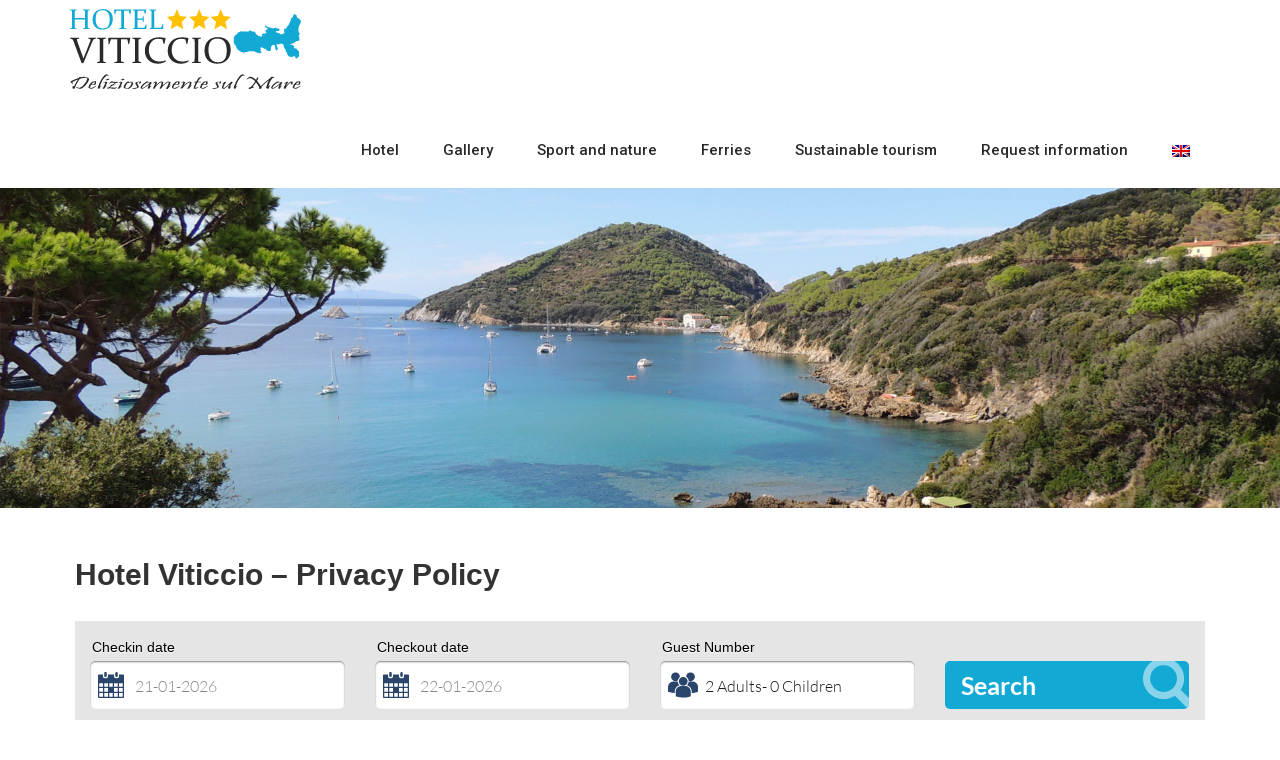

--- FILE ---
content_type: text/html; charset=UTF-8
request_url: https://www.hotelviticcio.it/en/privacy.htm
body_size: 22509
content:
<!DOCTYPE html>
<html dir="ltr" lang="en-US" prefix="og: https://ogp.me/ns#">
<head>
<meta charset="UTF-8">
<meta name="SKYPE_TOOLBAR" content="SKYPE_TOOLBAR_PARSER_COMPATIBLE">
<meta name="viewport" content="width=device-width">
<link rel="profile" href="http://gmpg.org/xfn/11">
<link rel="pingback" href="https://www.hotelviticcio.it/xmlrpc.php">
<!--[if lt IE 9]>
<script type="text/javascript" src="https://www.hotelviticcio.it/wp-content/themes/hotel-center-pro/js/html5.js"></script>
<link rel="stylesheet" href="https://www.hotelviticcio.it/wp-content/themes/hotel-center-pro/css/ie.css" type="text/css" media="all" />
<![endif]-->
<title>Hotel Viticcio Privacy Policy</title>

		<!-- All in One SEO 4.9.3 - aioseo.com -->
	<meta name="description" content="Hotel Viticcio in Portoferraio, Elba Island. Spend a delightful holiday by the sea, just 30 metres from the beach ... Discover promotions and offers for children!" />
	<meta name="robots" content="max-image-preview:large" />
	<link rel="canonical" href="https://www.hotelviticcio.it/en/privacy.htm" />
	<meta name="generator" content="All in One SEO (AIOSEO) 4.9.3" />
		<meta property="og:locale" content="en_US" />
		<meta property="og:site_name" content="Hotel Viticcio - (Italiano) Deliziosamente sul mare" />
		<meta property="og:type" content="article" />
		<meta property="og:title" content="Hotel Viticcio Privacy Policy" />
		<meta property="og:description" content="Hotel Viticcio in Portoferraio, Elba Island. Spend a delightful holiday by the sea, just 30 metres from the beach ... Discover promotions and offers for children!" />
		<meta property="og:url" content="https://www.hotelviticcio.it/en/privacy.htm" />
		<meta property="article:published_time" content="2023-02-14T14:58:24+00:00" />
		<meta property="article:modified_time" content="2023-04-18T16:17:08+00:00" />
		<meta name="twitter:card" content="summary_large_image" />
		<meta name="twitter:title" content="Hotel Viticcio Privacy Policy" />
		<meta name="twitter:description" content="Hotel Viticcio in Portoferraio, Elba Island. Spend a delightful holiday by the sea, just 30 metres from the beach ... Discover promotions and offers for children!" />
		<script type="application/ld+json" class="aioseo-schema">
			{"@context":"https:\/\/schema.org","@graph":[{"@type":"BreadcrumbList","@id":"https:\/\/www.hotelviticcio.it\/en\/privacy.htm#breadcrumblist","itemListElement":[{"@type":"ListItem","@id":"https:\/\/www.hotelviticcio.it\/en#listItem","position":1,"name":"Home","item":"https:\/\/www.hotelviticcio.it\/en","nextItem":{"@type":"ListItem","@id":"https:\/\/www.hotelviticcio.it\/en\/privacy.htm#listItem","name":"Hotel Viticcio &#8211; Privacy Policy"}},{"@type":"ListItem","@id":"https:\/\/www.hotelviticcio.it\/en\/privacy.htm#listItem","position":2,"name":"Hotel Viticcio &#8211; Privacy Policy","previousItem":{"@type":"ListItem","@id":"https:\/\/www.hotelviticcio.it\/en#listItem","name":"Home"}}]},{"@type":"Organization","@id":"https:\/\/www.hotelviticcio.it\/en\/#organization","name":"Hotel Viticcio","description":"(Italiano) Deliziosamente sul mare","url":"https:\/\/www.hotelviticcio.it\/en\/"},{"@type":"WebPage","@id":"https:\/\/www.hotelviticcio.it\/en\/privacy.htm#webpage","url":"https:\/\/www.hotelviticcio.it\/en\/privacy.htm","name":"Hotel Viticcio Privacy Policy","description":"Hotel Viticcio in Portoferraio, Elba Island. Spend a delightful holiday by the sea, just 30 metres from the beach ... Discover promotions and offers for children!","inLanguage":"en-US","isPartOf":{"@id":"https:\/\/www.hotelviticcio.it\/en\/#website"},"breadcrumb":{"@id":"https:\/\/www.hotelviticcio.it\/en\/privacy.htm#breadcrumblist"},"datePublished":"2023-02-14T15:58:24+01:00","dateModified":"2023-04-18T18:17:08+02:00"},{"@type":"WebSite","@id":"https:\/\/www.hotelviticcio.it\/en\/#website","url":"https:\/\/www.hotelviticcio.it\/en\/","name":"Hotel Viticcio","description":"(Italiano) Deliziosamente sul mare","inLanguage":"en-US","publisher":{"@id":"https:\/\/www.hotelviticcio.it\/en\/#organization"}}]}
		</script>
		<!-- All in One SEO -->

<link rel='dns-prefetch' href='//fonts.googleapis.com' />
<link rel="alternate" type="application/rss+xml" title="Hotel Viticcio &raquo; Feed" href="https://www.hotelviticcio.it/en/feed/" />
<link rel="alternate" type="application/rss+xml" title="Hotel Viticcio &raquo; Comments Feed" href="https://www.hotelviticcio.it/en/comments/feed/" />
<link rel="alternate" title="oEmbed (JSON)" type="application/json+oembed" href="https://www.hotelviticcio.it/en/wp-json/oembed/1.0/embed?url=https%3A%2F%2Fwww.hotelviticcio.it%2Fen%2Fprivacy.htm" />
<link rel="alternate" title="oEmbed (XML)" type="text/xml+oembed" href="https://www.hotelviticcio.it/en/wp-json/oembed/1.0/embed?url=https%3A%2F%2Fwww.hotelviticcio.it%2Fen%2Fprivacy.htm&#038;format=xml" />
<style id='wp-img-auto-sizes-contain-inline-css' type='text/css'>
img:is([sizes=auto i],[sizes^="auto," i]){contain-intrinsic-size:3000px 1500px}
/*# sourceURL=wp-img-auto-sizes-contain-inline-css */
</style>
<style id='cf-frontend-style-inline-css' type='text/css'>
@font-face {
	font-family: 'Lato';
	font-weight: 100;
	font-display: auto;
	src: url('https://www.hotelviticcio.it/wp-content/uploads/2023/02/Lato-Thin.ttf') format('truetype');
}
@font-face {
	font-family: 'Lato';
	font-weight: 300;
	font-display: auto;
	src: url('https://www.hotelviticcio.it/wp-content/uploads/2023/02/Lato-Light.ttf') format('truetype');
}
@font-face {
	font-family: 'Lato';
	font-weight: 400;
	font-display: auto;
	src: url('https://www.hotelviticcio.it/wp-content/uploads/2023/02/Lato-Regular.ttf') format('truetype');
}
@font-face {
	font-family: 'Lato';
	font-weight: 700;
	font-display: auto;
	src: url('https://www.hotelviticcio.it/wp-content/uploads/2023/02/Lato-Bold.ttf') format('truetype');
}
@font-face {
	font-family: 'Lato';
	font-weight: 900;
	font-display: auto;
	src: url('https://www.hotelviticcio.it/wp-content/uploads/2023/02/Lato-Black.ttf') format('truetype');
}
@font-face {
	font-family: 'Betterlove';
	font-weight: 100;
	font-display: auto;
	src: url('https://www.hotelviticcio.it/wp-content/uploads/2023/02/betterlove-webfont.woff2') format('woff2'),
		url('https://www.hotelviticcio.it/wp-content/uploads/2023/02/betterlove-webfont.woff') format('woff'),
		url('https://www.hotelviticcio.it/wp-content/uploads/2023/02/Betterlove.ttf') format('truetype');
}
/*# sourceURL=cf-frontend-style-inline-css */
</style>
<style id='wp-emoji-styles-inline-css' type='text/css'>

	img.wp-smiley, img.emoji {
		display: inline !important;
		border: none !important;
		box-shadow: none !important;
		height: 1em !important;
		width: 1em !important;
		margin: 0 0.07em !important;
		vertical-align: -0.1em !important;
		background: none !important;
		padding: 0 !important;
	}
/*# sourceURL=wp-emoji-styles-inline-css */
</style>
<style id='wp-block-library-inline-css' type='text/css'>
:root{--wp-block-synced-color:#7a00df;--wp-block-synced-color--rgb:122,0,223;--wp-bound-block-color:var(--wp-block-synced-color);--wp-editor-canvas-background:#ddd;--wp-admin-theme-color:#007cba;--wp-admin-theme-color--rgb:0,124,186;--wp-admin-theme-color-darker-10:#006ba1;--wp-admin-theme-color-darker-10--rgb:0,107,160.5;--wp-admin-theme-color-darker-20:#005a87;--wp-admin-theme-color-darker-20--rgb:0,90,135;--wp-admin-border-width-focus:2px}@media (min-resolution:192dpi){:root{--wp-admin-border-width-focus:1.5px}}.wp-element-button{cursor:pointer}:root .has-very-light-gray-background-color{background-color:#eee}:root .has-very-dark-gray-background-color{background-color:#313131}:root .has-very-light-gray-color{color:#eee}:root .has-very-dark-gray-color{color:#313131}:root .has-vivid-green-cyan-to-vivid-cyan-blue-gradient-background{background:linear-gradient(135deg,#00d084,#0693e3)}:root .has-purple-crush-gradient-background{background:linear-gradient(135deg,#34e2e4,#4721fb 50%,#ab1dfe)}:root .has-hazy-dawn-gradient-background{background:linear-gradient(135deg,#faaca8,#dad0ec)}:root .has-subdued-olive-gradient-background{background:linear-gradient(135deg,#fafae1,#67a671)}:root .has-atomic-cream-gradient-background{background:linear-gradient(135deg,#fdd79a,#004a59)}:root .has-nightshade-gradient-background{background:linear-gradient(135deg,#330968,#31cdcf)}:root .has-midnight-gradient-background{background:linear-gradient(135deg,#020381,#2874fc)}:root{--wp--preset--font-size--normal:16px;--wp--preset--font-size--huge:42px}.has-regular-font-size{font-size:1em}.has-larger-font-size{font-size:2.625em}.has-normal-font-size{font-size:var(--wp--preset--font-size--normal)}.has-huge-font-size{font-size:var(--wp--preset--font-size--huge)}.has-text-align-center{text-align:center}.has-text-align-left{text-align:left}.has-text-align-right{text-align:right}.has-fit-text{white-space:nowrap!important}#end-resizable-editor-section{display:none}.aligncenter{clear:both}.items-justified-left{justify-content:flex-start}.items-justified-center{justify-content:center}.items-justified-right{justify-content:flex-end}.items-justified-space-between{justify-content:space-between}.screen-reader-text{border:0;clip-path:inset(50%);height:1px;margin:-1px;overflow:hidden;padding:0;position:absolute;width:1px;word-wrap:normal!important}.screen-reader-text:focus{background-color:#ddd;clip-path:none;color:#444;display:block;font-size:1em;height:auto;left:5px;line-height:normal;padding:15px 23px 14px;text-decoration:none;top:5px;width:auto;z-index:100000}html :where(.has-border-color){border-style:solid}html :where([style*=border-top-color]){border-top-style:solid}html :where([style*=border-right-color]){border-right-style:solid}html :where([style*=border-bottom-color]){border-bottom-style:solid}html :where([style*=border-left-color]){border-left-style:solid}html :where([style*=border-width]){border-style:solid}html :where([style*=border-top-width]){border-top-style:solid}html :where([style*=border-right-width]){border-right-style:solid}html :where([style*=border-bottom-width]){border-bottom-style:solid}html :where([style*=border-left-width]){border-left-style:solid}html :where(img[class*=wp-image-]){height:auto;max-width:100%}:where(figure){margin:0 0 1em}html :where(.is-position-sticky){--wp-admin--admin-bar--position-offset:var(--wp-admin--admin-bar--height,0px)}@media screen and (max-width:600px){html :where(.is-position-sticky){--wp-admin--admin-bar--position-offset:0px}}

/*# sourceURL=wp-block-library-inline-css */
</style><style id='global-styles-inline-css' type='text/css'>
:root{--wp--preset--aspect-ratio--square: 1;--wp--preset--aspect-ratio--4-3: 4/3;--wp--preset--aspect-ratio--3-4: 3/4;--wp--preset--aspect-ratio--3-2: 3/2;--wp--preset--aspect-ratio--2-3: 2/3;--wp--preset--aspect-ratio--16-9: 16/9;--wp--preset--aspect-ratio--9-16: 9/16;--wp--preset--color--black: #000000;--wp--preset--color--cyan-bluish-gray: #abb8c3;--wp--preset--color--white: #ffffff;--wp--preset--color--pale-pink: #f78da7;--wp--preset--color--vivid-red: #cf2e2e;--wp--preset--color--luminous-vivid-orange: #ff6900;--wp--preset--color--luminous-vivid-amber: #fcb900;--wp--preset--color--light-green-cyan: #7bdcb5;--wp--preset--color--vivid-green-cyan: #00d084;--wp--preset--color--pale-cyan-blue: #8ed1fc;--wp--preset--color--vivid-cyan-blue: #0693e3;--wp--preset--color--vivid-purple: #9b51e0;--wp--preset--gradient--vivid-cyan-blue-to-vivid-purple: linear-gradient(135deg,rgb(6,147,227) 0%,rgb(155,81,224) 100%);--wp--preset--gradient--light-green-cyan-to-vivid-green-cyan: linear-gradient(135deg,rgb(122,220,180) 0%,rgb(0,208,130) 100%);--wp--preset--gradient--luminous-vivid-amber-to-luminous-vivid-orange: linear-gradient(135deg,rgb(252,185,0) 0%,rgb(255,105,0) 100%);--wp--preset--gradient--luminous-vivid-orange-to-vivid-red: linear-gradient(135deg,rgb(255,105,0) 0%,rgb(207,46,46) 100%);--wp--preset--gradient--very-light-gray-to-cyan-bluish-gray: linear-gradient(135deg,rgb(238,238,238) 0%,rgb(169,184,195) 100%);--wp--preset--gradient--cool-to-warm-spectrum: linear-gradient(135deg,rgb(74,234,220) 0%,rgb(151,120,209) 20%,rgb(207,42,186) 40%,rgb(238,44,130) 60%,rgb(251,105,98) 80%,rgb(254,248,76) 100%);--wp--preset--gradient--blush-light-purple: linear-gradient(135deg,rgb(255,206,236) 0%,rgb(152,150,240) 100%);--wp--preset--gradient--blush-bordeaux: linear-gradient(135deg,rgb(254,205,165) 0%,rgb(254,45,45) 50%,rgb(107,0,62) 100%);--wp--preset--gradient--luminous-dusk: linear-gradient(135deg,rgb(255,203,112) 0%,rgb(199,81,192) 50%,rgb(65,88,208) 100%);--wp--preset--gradient--pale-ocean: linear-gradient(135deg,rgb(255,245,203) 0%,rgb(182,227,212) 50%,rgb(51,167,181) 100%);--wp--preset--gradient--electric-grass: linear-gradient(135deg,rgb(202,248,128) 0%,rgb(113,206,126) 100%);--wp--preset--gradient--midnight: linear-gradient(135deg,rgb(2,3,129) 0%,rgb(40,116,252) 100%);--wp--preset--font-size--small: 13px;--wp--preset--font-size--medium: 20px;--wp--preset--font-size--large: 36px;--wp--preset--font-size--x-large: 42px;--wp--preset--spacing--20: 0.44rem;--wp--preset--spacing--30: 0.67rem;--wp--preset--spacing--40: 1rem;--wp--preset--spacing--50: 1.5rem;--wp--preset--spacing--60: 2.25rem;--wp--preset--spacing--70: 3.38rem;--wp--preset--spacing--80: 5.06rem;--wp--preset--shadow--natural: 6px 6px 9px rgba(0, 0, 0, 0.2);--wp--preset--shadow--deep: 12px 12px 50px rgba(0, 0, 0, 0.4);--wp--preset--shadow--sharp: 6px 6px 0px rgba(0, 0, 0, 0.2);--wp--preset--shadow--outlined: 6px 6px 0px -3px rgb(255, 255, 255), 6px 6px rgb(0, 0, 0);--wp--preset--shadow--crisp: 6px 6px 0px rgb(0, 0, 0);}:where(.is-layout-flex){gap: 0.5em;}:where(.is-layout-grid){gap: 0.5em;}body .is-layout-flex{display: flex;}.is-layout-flex{flex-wrap: wrap;align-items: center;}.is-layout-flex > :is(*, div){margin: 0;}body .is-layout-grid{display: grid;}.is-layout-grid > :is(*, div){margin: 0;}:where(.wp-block-columns.is-layout-flex){gap: 2em;}:where(.wp-block-columns.is-layout-grid){gap: 2em;}:where(.wp-block-post-template.is-layout-flex){gap: 1.25em;}:where(.wp-block-post-template.is-layout-grid){gap: 1.25em;}.has-black-color{color: var(--wp--preset--color--black) !important;}.has-cyan-bluish-gray-color{color: var(--wp--preset--color--cyan-bluish-gray) !important;}.has-white-color{color: var(--wp--preset--color--white) !important;}.has-pale-pink-color{color: var(--wp--preset--color--pale-pink) !important;}.has-vivid-red-color{color: var(--wp--preset--color--vivid-red) !important;}.has-luminous-vivid-orange-color{color: var(--wp--preset--color--luminous-vivid-orange) !important;}.has-luminous-vivid-amber-color{color: var(--wp--preset--color--luminous-vivid-amber) !important;}.has-light-green-cyan-color{color: var(--wp--preset--color--light-green-cyan) !important;}.has-vivid-green-cyan-color{color: var(--wp--preset--color--vivid-green-cyan) !important;}.has-pale-cyan-blue-color{color: var(--wp--preset--color--pale-cyan-blue) !important;}.has-vivid-cyan-blue-color{color: var(--wp--preset--color--vivid-cyan-blue) !important;}.has-vivid-purple-color{color: var(--wp--preset--color--vivid-purple) !important;}.has-black-background-color{background-color: var(--wp--preset--color--black) !important;}.has-cyan-bluish-gray-background-color{background-color: var(--wp--preset--color--cyan-bluish-gray) !important;}.has-white-background-color{background-color: var(--wp--preset--color--white) !important;}.has-pale-pink-background-color{background-color: var(--wp--preset--color--pale-pink) !important;}.has-vivid-red-background-color{background-color: var(--wp--preset--color--vivid-red) !important;}.has-luminous-vivid-orange-background-color{background-color: var(--wp--preset--color--luminous-vivid-orange) !important;}.has-luminous-vivid-amber-background-color{background-color: var(--wp--preset--color--luminous-vivid-amber) !important;}.has-light-green-cyan-background-color{background-color: var(--wp--preset--color--light-green-cyan) !important;}.has-vivid-green-cyan-background-color{background-color: var(--wp--preset--color--vivid-green-cyan) !important;}.has-pale-cyan-blue-background-color{background-color: var(--wp--preset--color--pale-cyan-blue) !important;}.has-vivid-cyan-blue-background-color{background-color: var(--wp--preset--color--vivid-cyan-blue) !important;}.has-vivid-purple-background-color{background-color: var(--wp--preset--color--vivid-purple) !important;}.has-black-border-color{border-color: var(--wp--preset--color--black) !important;}.has-cyan-bluish-gray-border-color{border-color: var(--wp--preset--color--cyan-bluish-gray) !important;}.has-white-border-color{border-color: var(--wp--preset--color--white) !important;}.has-pale-pink-border-color{border-color: var(--wp--preset--color--pale-pink) !important;}.has-vivid-red-border-color{border-color: var(--wp--preset--color--vivid-red) !important;}.has-luminous-vivid-orange-border-color{border-color: var(--wp--preset--color--luminous-vivid-orange) !important;}.has-luminous-vivid-amber-border-color{border-color: var(--wp--preset--color--luminous-vivid-amber) !important;}.has-light-green-cyan-border-color{border-color: var(--wp--preset--color--light-green-cyan) !important;}.has-vivid-green-cyan-border-color{border-color: var(--wp--preset--color--vivid-green-cyan) !important;}.has-pale-cyan-blue-border-color{border-color: var(--wp--preset--color--pale-cyan-blue) !important;}.has-vivid-cyan-blue-border-color{border-color: var(--wp--preset--color--vivid-cyan-blue) !important;}.has-vivid-purple-border-color{border-color: var(--wp--preset--color--vivid-purple) !important;}.has-vivid-cyan-blue-to-vivid-purple-gradient-background{background: var(--wp--preset--gradient--vivid-cyan-blue-to-vivid-purple) !important;}.has-light-green-cyan-to-vivid-green-cyan-gradient-background{background: var(--wp--preset--gradient--light-green-cyan-to-vivid-green-cyan) !important;}.has-luminous-vivid-amber-to-luminous-vivid-orange-gradient-background{background: var(--wp--preset--gradient--luminous-vivid-amber-to-luminous-vivid-orange) !important;}.has-luminous-vivid-orange-to-vivid-red-gradient-background{background: var(--wp--preset--gradient--luminous-vivid-orange-to-vivid-red) !important;}.has-very-light-gray-to-cyan-bluish-gray-gradient-background{background: var(--wp--preset--gradient--very-light-gray-to-cyan-bluish-gray) !important;}.has-cool-to-warm-spectrum-gradient-background{background: var(--wp--preset--gradient--cool-to-warm-spectrum) !important;}.has-blush-light-purple-gradient-background{background: var(--wp--preset--gradient--blush-light-purple) !important;}.has-blush-bordeaux-gradient-background{background: var(--wp--preset--gradient--blush-bordeaux) !important;}.has-luminous-dusk-gradient-background{background: var(--wp--preset--gradient--luminous-dusk) !important;}.has-pale-ocean-gradient-background{background: var(--wp--preset--gradient--pale-ocean) !important;}.has-electric-grass-gradient-background{background: var(--wp--preset--gradient--electric-grass) !important;}.has-midnight-gradient-background{background: var(--wp--preset--gradient--midnight) !important;}.has-small-font-size{font-size: var(--wp--preset--font-size--small) !important;}.has-medium-font-size{font-size: var(--wp--preset--font-size--medium) !important;}.has-large-font-size{font-size: var(--wp--preset--font-size--large) !important;}.has-x-large-font-size{font-size: var(--wp--preset--font-size--x-large) !important;}
/*# sourceURL=global-styles-inline-css */
</style>

<style id='classic-theme-styles-inline-css' type='text/css'>
/*! This file is auto-generated */
.wp-block-button__link{color:#fff;background-color:#32373c;border-radius:9999px;box-shadow:none;text-decoration:none;padding:calc(.667em + 2px) calc(1.333em + 2px);font-size:1.125em}.wp-block-file__button{background:#32373c;color:#fff;text-decoration:none}
/*# sourceURL=/wp-includes/css/classic-themes.min.css */
</style>
<link rel='stylesheet' id='contact-form-7-css' href='https://www.hotelviticcio.it/wp-content/plugins/contact-form-7/includes/css/styles.css?ver=6.1.4' type='text/css' media='all' />
<style id='contact-form-7-inline-css' type='text/css'>
.wpcf7 .wpcf7-recaptcha iframe {margin-bottom: 0;}.wpcf7 .wpcf7-recaptcha[data-align="center"] > div {margin: 0 auto;}.wpcf7 .wpcf7-recaptcha[data-align="right"] > div {margin: 0 0 0 auto;}
/*# sourceURL=contact-form-7-inline-css */
</style>
<link rel='stylesheet' id='plyr-css-css' href='https://www.hotelviticcio.it/wp-content/plugins/easy-video-player/lib/plyr.css?ver=6.9' type='text/css' media='all' />
<link rel='stylesheet' id='siteorigin-panels-front-css' href='https://www.hotelviticcio.it/wp-content/plugins/siteorigin-panels/css/front-flex.min.css?ver=2.33.5' type='text/css' media='all' />
<link rel='stylesheet' id='uaf_client_css-css' href='https://www.hotelviticcio.it/wp-content/uploads/useanyfont/uaf.css?ver=1764322619' type='text/css' media='all' />
<link rel='stylesheet' id='hotelcenterpro-gfonts-oleo-css' href='//fonts.googleapis.com/css?family=Oleo+Script%3A400%2C700&#038;ver=6.9' type='text/css' media='all' />
<link rel='stylesheet' id='hotelcenterpro-gfonts-roboto-css' href='//fonts.googleapis.com/css?family=Roboto%3A100%2C400%2C500%2C700&#038;ver=6.9' type='text/css' media='all' />
<link rel='stylesheet' id='hotelcenterpro-gfonts-body-css' href='//fonts.googleapis.com/css?family=Roboto&#038;subset=cyrillic%2Carabic%2Cbengali%2Ccyrillic%2Ccyrillic-ext%2Cdevanagari%2Cgreek%2Cgreek-ext%2Cgujarati%2Chebrew%2Clatin-ext%2Ctamil%2Ctelugu%2Cthai%2Cvietnamese%2Clatin&#038;ver=6.9' type='text/css' media='all' />
<link rel='stylesheet' id='hotelcenterpro-gfonts-logo-css' href='//fonts.googleapis.com/css?family=Oleo+Script&#038;subset=cyrillic%2Carabic%2Cbengali%2Ccyrillic%2Ccyrillic-ext%2Cdevanagari%2Cgreek%2Cgreek-ext%2Cgujarati%2Chebrew%2Clatin-ext%2Ctamil%2Ctelugu%2Cthai%2Cvietnamese%2Clatin&#038;ver=6.9' type='text/css' media='all' />
<link rel='stylesheet' id='hotelcenterpro-gfonts-nav-css' href='//fonts.googleapis.com/css?family=Roboto&#038;subset=cyrillic%2Carabic%2Cbengali%2Ccyrillic%2Ccyrillic-ext%2Cdevanagari%2Cgreek%2Cgreek-ext%2Cgujarati%2Chebrew%2Clatin-ext%2Ctamil%2Ctelugu%2Cthai%2Cvietnamese%2Clatin&#038;ver=6.9' type='text/css' media='all' />
<link rel='stylesheet' id='hotelcenterpro-gfonts-heading-css' href='//fonts.googleapis.com/css?family=Roboto&#038;subset=cyrillic%2Carabic%2Cbengali%2Ccyrillic%2Ccyrillic-ext%2Cdevanagari%2Cgreek%2Cgreek-ext%2Cgujarati%2Chebrew%2Clatin-ext%2Ctamil%2Ctelugu%2Cthai%2Cvietnamese%2Clatin&#038;ver=6.9' type='text/css' media='all' />
<link rel='stylesheet' id='hotelcenterpro-gfonts-sectiontitle-css' href='//fonts.googleapis.com/css?family=Oleo+Script&#038;subset=cyrillic%2Carabic%2Cbengali%2Ccyrillic%2Ccyrillic-ext%2Cdevanagari%2Cgreek%2Cgreek-ext%2Cgujarati%2Chebrew%2Clatin-ext%2Ctamil%2Ctelugu%2Cthai%2Cvietnamese%2Clatin&#038;ver=6.9' type='text/css' media='all' />
<link rel='stylesheet' id='hotelcenterpro-gfonts-slidetitle-css' href='//fonts.googleapis.com/css?family=Oleo+Script&#038;subset=cyrillic%2Carabic%2Cbengali%2Ccyrillic%2Ccyrillic-ext%2Cdevanagari%2Cgreek%2Cgreek-ext%2Cgujarati%2Chebrew%2Clatin-ext%2Ctamil%2Ctelugu%2Cthai%2Cvietnamese%2Clatin&#038;ver=6.9' type='text/css' media='all' />
<link rel='stylesheet' id='hotelcenterpro-gfonts-slidedes-css' href='//fonts.googleapis.com/css?family=Roboto&#038;subset=cyrillic%2Carabic%2Cbengali%2Ccyrillic%2Ccyrillic-ext%2Cdevanagari%2Cgreek%2Cgreek-ext%2Cgujarati%2Chebrew%2Clatin-ext%2Ctamil%2Ctelugu%2Cthai%2Cvietnamese%2Clatin&#038;ver=6.9' type='text/css' media='all' />
<link rel='stylesheet' id='hotelcenterpro-basic-style-css' href='https://www.hotelviticcio.it/wp-content/themes/hotel-center-pro/style.css?ver=6.9' type='text/css' media='all' />
<link rel='stylesheet' id='hotelcenterpro-editor-style-css' href='https://www.hotelviticcio.it/wp-content/themes/hotel-center-pro/editor-style.css?ver=6.9' type='text/css' media='all' />
<link rel='stylesheet' id='hotelcenterpro-base-style-css' href='https://www.hotelviticcio.it/wp-content/themes/hotel-center-pro/css/default.css?ver=6.9' type='text/css' media='all' />
<link rel='stylesheet' id='hotelcenterpro-font-awesome-style-css' href='https://www.hotelviticcio.it/wp-content/themes/hotel-center-pro/css/font-awesome.css?ver=6.9' type='text/css' media='all' />
<link rel='stylesheet' id='hotelcenterpro-animation-css' href='https://www.hotelviticcio.it/wp-content/themes/hotel-center-pro/css/animation.css?ver=6.9' type='text/css' media='all' />
<link rel='stylesheet' id='hotelcenterpro-hover-css' href='https://www.hotelviticcio.it/wp-content/themes/hotel-center-pro/css/hover.css?ver=6.9' type='text/css' media='all' />
<link rel='stylesheet' id='hotelcenterpro-hover-min-css' href='https://www.hotelviticcio.it/wp-content/themes/hotel-center-pro/css/hover-min.css?ver=6.9' type='text/css' media='all' />
<link rel='stylesheet' id='hotelcenterpro-testimonialslider-style-css' href='https://www.hotelviticcio.it/wp-content/themes/hotel-center-pro/testimonialsrotator/js/tm-rotator.css?ver=6.9' type='text/css' media='all' />
<link rel='stylesheet' id='hotelcenterpro-responsive-style-css' href='https://www.hotelviticcio.it/wp-content/themes/hotel-center-pro/css/responsive.css?ver=6.9' type='text/css' media='all' />
<link rel='stylesheet' id='hotelcenterpro-owl-style-css' href='https://www.hotelviticcio.it/wp-content/themes/hotel-center-pro/testimonialsrotator/js/owl.carousel.css?ver=6.9' type='text/css' media='all' />
<link rel='stylesheet' id='hotelcenterpro-mixitup-style-css' href='https://www.hotelviticcio.it/wp-content/themes/hotel-center-pro/mixitup/style-mixitup.css?ver=6.9' type='text/css' media='all' />
<link rel='stylesheet' id='hotelcenterpro-prettyphoto-style-css' href='https://www.hotelviticcio.it/wp-content/themes/hotel-center-pro/mixitup/prettyPhotoe735.css?ver=6.9' type='text/css' media='all' />
<link rel='stylesheet' id='hotelcenterpro-flexiselcss-css' href='https://www.hotelviticcio.it/wp-content/themes/hotel-center-pro/css/flexiselcss.css?ver=6.9' type='text/css' media='all' />
<link rel='stylesheet' id='hotelcenterpro-animation-style-css' href='https://www.hotelviticcio.it/wp-content/themes/hotel-center-pro/css/animation-style.css?ver=6.9' type='text/css' media='all' />
<link rel='stylesheet' id='gmedia-global-frontend-css' href='https://www.hotelviticcio.it/wp-content/plugins/grand-media/assets/gmedia.global.front.css?ver=1.15.0' type='text/css' media='all' />
<script type="text/javascript" src="https://www.hotelviticcio.it/wp-includes/js/jquery/jquery.min.js?ver=3.7.1" id="jquery-core-js"></script>
<script type="text/javascript" src="https://www.hotelviticcio.it/wp-includes/js/jquery/jquery-migrate.min.js?ver=3.4.1" id="jquery-migrate-js"></script>
<script type="text/javascript" id="plyr-js-js-extra">
/* <![CDATA[ */
var easy_video_player = {"plyr_iconUrl":"https://www.hotelviticcio.it/wp-content/plugins/easy-video-player/lib/plyr.svg","plyr_blankVideo":"https://www.hotelviticcio.it/wp-content/plugins/easy-video-player/lib/blank.mp4"};
//# sourceURL=plyr-js-js-extra
/* ]]> */
</script>
<script type="text/javascript" src="https://www.hotelviticcio.it/wp-content/plugins/easy-video-player/lib/plyr.js?ver=6.9" id="plyr-js-js"></script>
<script type="text/javascript" src="https://www.hotelviticcio.it/wp-content/themes/hotel-center-pro/js/custom.js?ver=6.9" id="hotelcenterpro-customscripts-js"></script>
<script type="text/javascript" src="https://www.hotelviticcio.it/wp-content/themes/hotel-center-pro/testimonialsrotator/js/jquery.quovolver.min.js?ver=6.9" id="hotelcenterpro-testimonialsminjs-js"></script>
<script type="text/javascript" src="https://www.hotelviticcio.it/wp-content/themes/hotel-center-pro/testimonialsrotator/js/owl.carousel.js?ver=6.9" id="hotelcenterpro-owljs-js"></script>
<script type="text/javascript" src="https://www.hotelviticcio.it/wp-content/themes/hotel-center-pro/mixitup/jquery_013.js?ver=6.9" id="hotelcenterpro-jquery_013-script-js"></script>
<script type="text/javascript" src="https://www.hotelviticcio.it/wp-content/themes/hotel-center-pro/mixitup/jquery_003.js?ver=6.9" id="hotelcenterpro-jquery_003-script-js"></script>
<script type="text/javascript" src="https://www.hotelviticcio.it/wp-content/themes/hotel-center-pro/mixitup/screen.js?ver=6.9" id="hotelcenterpro-screen-script-js"></script>
<script type="text/javascript" src="https://www.hotelviticcio.it/wp-content/themes/hotel-center-pro/mixitup/jquery.prettyPhoto5152.js?ver=6.9" id="hotelcenterpro-prettyphoto-script-js"></script>
<script type="text/javascript" src="https://www.hotelviticcio.it/wp-content/themes/hotel-center-pro/js/jquery.flexisel.js?ver=6.9" id="hotelcenterpro-flexisel-js"></script>
<script type="text/javascript" src="https://www.hotelviticcio.it/wp-content/themes/hotel-center-pro/js/custom-animation.js?ver=6.9" id="hotelcenterpro-custom-animation-js"></script>
<link rel="https://api.w.org/" href="https://www.hotelviticcio.it/en/wp-json/" /><link rel="alternate" title="JSON" type="application/json" href="https://www.hotelviticcio.it/en/wp-json/wp/v2/pages/379" /><link rel="EditURI" type="application/rsd+xml" title="RSD" href="https://www.hotelviticcio.it/xmlrpc.php?rsd" />
<meta name="generator" content="WordPress 6.9" />
<link rel='shortlink' href='https://www.hotelviticcio.it/en/?p=379' />
<style>
.carousel {
  position: relative;
}
/*.item img {
  object-fit: cover;
}*/
.row.mx-0 {
	padding:10px 0px;
	width:100%;
	margin:auto;
}
#carousel-thumbs1 {
  background: rgba(255,255,255,.3);
  bottom: 0;
  left: 0;
  padding: 0 25px;
  right: 0;
}
#carousel-thumbs1 img {
  /*border: 5px solid transparent;*/
  cursor: pointer;
  height: 100%;
}
#carousel-thumbs1 img:hover {
  border-color: rgba(255,255,255,.3);
}
#carousel-thumbs1 .selected img {
  border-color: #FFF;
}
#carousel-thumbs2 {
  background: rgba(255,255,255,.3);
  bottom: 0;
  left: 0;
  padding: 0 25px;
  right: 0;
}
#carousel-thumbs2 img {
  /*border: 5px solid transparent;*/
  cursor: pointer;
  height: 100%;
}
#carousel-thumbs2 img:hover {
  border-color: rgba(255,255,255,.3);
}
#carousel-thumbs2 .selected img {
  border-color: #FFF;
}
#carousel-thumbs3 {
  background: rgba(255,255,255,.3);
  bottom: 0;
  left: 0;
  padding: 0 25px;
  right: 0;
}
#carousel-thumbs3 img {
  /*border: 5px solid transparent;*/
  cursor: pointer;
  height: 100%;
}
#carousel-thumbs3 img:hover {
  border-color: rgba(255,255,255,.3);
}
#carousel-thumbs3 .selected img {
  border-color: #FFF;
}
#carousel-thumbs4 {
  background: rgba(255,255,255,.3);
  bottom: 0;
  left: 0;
  padding: 0 25px;
  right: 0;
}
#carousel-thumbs4 img {
  /*border: 5px solid transparent;*/
  cursor: pointer;
  height: 100%;
}
#carousel-thumbs4 img:hover {
  border-color: rgba(255,255,255,.3);
}
#carousel-thumbs4 .selected img {
  border-color: #FFF;
}
.carousel-control-prev,
.carousel-control-next {
  width: 50px;
}
@media all and (max-width: 767px) {
  .carousel-container #carousel-thumbs1 img {
    border-width: 3px;
  }
}
@media all and (min-width: 576px) {
  .carousel-container #carousel-thumbs1 {
    position: absolute;
  }
}
@media all and (max-width: 576px) {
  .carousel-container #carousel-thumbs1 {
    background: #ccccce;
  }
}
@media all and (max-width: 767px) {
  .carousel-container #carousel-thumbs2 img {
    border-width: 3px;
  }
}
@media all and (min-width: 576px) {
  .carousel-container #carousel-thumbs2 {
    position: absolute;
  }
}
@media all and (max-width: 576px) {
  .carousel-container #carousel-thumbs2 {
    background: #ccccce;
  }
}
@media all and (max-width: 767px) {
  .carousel-container #carousel-thumbs3 img {
    border-width: 3px;
  }
}
@media all and (min-width: 576px) {
  .carousel-container #carousel-thumbs3 {
    position: absolute;
  }
}
@media all and (max-width: 576px) {
  .carousel-container #carousel-thumbs3 {
    background: #ccccce;
  }
}
@media all and (max-width: 767px) {
  .carousel-container #carousel-thumbs4 img {
    border-width: 3px;
  }
}
@media all and (min-width: 576px) {
  .carousel-container #carousel-thumbs4 {
    position: absolute;
  }
}
@media all and (max-width: 576px) {
  .carousel-container #carousel-thumbs4 {
    background: #ccccce;
  }
}
@media screen and (max-width: 782px) {
	html {margin-top: 0px !important;}
}
@media (min-width: 768px) {
	.modal-dialog {
		width: 750px !important;
		margin: 30px auto;
	}
}
</style><style>
.qtranxs_flag_it {background-image: url(https://www.hotelviticcio.it/wp-content/plugins/qtranslate-xt-master/flags/it.png); background-repeat: no-repeat;}
.qtranxs_flag_en {background-image: url(https://www.hotelviticcio.it/wp-content/plugins/qtranslate-xt-master/flags/gb.png); background-repeat: no-repeat;}
.qtranxs_flag_de {background-image: url(https://www.hotelviticcio.it/wp-content/plugins/qtranslate-xt-master/flags/de.png); background-repeat: no-repeat;}
</style>
<link hreflang="it" href="https://www.hotelviticcio.it/privacy.htm" rel="alternate" />
<link hreflang="en" href="https://www.hotelviticcio.it/en/privacy.htm" rel="alternate" />
<link hreflang="de" href="https://www.hotelviticcio.it/de/privacy.htm" rel="alternate" />
<link hreflang="x-default" href="https://www.hotelviticcio.it/privacy.htm" rel="alternate" />
<meta name="generator" content="qTranslate-XT 3.14.0.dev.1" />

<!-- <meta name="GmediaGallery" version="1.24.1/1.8.0" license="" /> -->
    	
    	<script>
		jQuery(window).bind('scroll', function() {
	var wwd = jQuery(window).width();
	if( wwd > 939 ){
		var navHeight = jQuery( window ).height() - 575;
			}
});		

jQuery(window).load(function() {   
  jQuery('.owl-carousel').owlCarousel({
    loop:true,	
	autoplay:true,
	autoplayTimeout: 8000,
    margin:20,
	autoHeight: true,
    nav:true,
	dots: false,
    responsive:{
        0:{
            items:1
        },
        600:{
            items:1
        },
        1000:{
            items:1
        }
    }
})
    
  });


jQuery(document).ready(function() {
  
  jQuery('.link').on('click', function(event){
    var $this = jQuery(this);
    if($this.hasClass('clicked')){
      $this.removeAttr('style').removeClass('clicked');
    } else{
      $this.css('background','#7fc242').addClass('clicked');
    }
  });
 
});
		</script>
        
<style>#welcomearea {padding:100px 0 50px;}
#welcomearea p {text-align:left;}
.sitenav {padding-top:15px;}
h3 {font-family: Roboto !important; font-size:18px !important;}
.roomcontent h3 {font-family: &quot;dashicons&quot; !important; font-size:26px !important; font-weight:400 !important;}
.roomcontent {background-color: #FFF;}
.roomcontent p, .list1 li a {font-family: Helvetica Neue, Helvetica, Arial, sans-serif !important; font-size:15px !important;}
.facilities h5 {color: #272727 !important; font-family: Roboto !important; font-weight:400 !important; font-size:15px !important;}
#divInfo p {font-family: Helvetica Neue, Helvetica, Arial, sans-serif !important; margin:0 !important; font-size:14px !important;}
.homecontact label {padding-bottom:0px !important;}
.homecontact select {padding: 5px 15px !important; border: 1px solid #cccccc !important; background:none !important;}
.last_column .custombtn, .welcomebx .custombtn, #section1 .custombtn {display:none;}
.pagecontent a, .thumbbx a, .list1 li a {cursor:default; pointer-events: none;}
.pagecontent a:hover, .list1 li a:hover, .facilities a:hover {text-decoration:none;}
.bestrooms-read {text-decoration:none !important;}
.toggleMenu, .toggle a:hover {color: #12a9d5 !important;}
.holderwrap h5 {padding:12px 30px !important;}
.holderwrap:hover h5 {line-height:1; padding:20% 0 0 0 !important;}
.plyr__controls, .plyr--full-ui.plyr--video .plyr__control--overlaid, .newsletter-form, .contactdetail p span {display:none;}
.social-icons a {font-size:24px;}
.ui-accordion-header {line-height:1.3;}
.sitenav ul li ul li a {text-decoration:none !important;}
h2.section_title, h1.section_title {font-family:Betterlove !important; font-size:47px; letter-spacing:1.5px !important;}
h1.section_title {font-weight:bold; margin-bottom:0px; padding-bottom:20px;}
h1.section_title span {color:#12a9d5;}
a.morebutton, .bestrooms-read {background-color:#12a9d5 !important;}
a.morebutton:hover, .bestrooms-read:hover {background-color: #003580 !important;}
#welcomearea h2.section_title {font-size:47px !important;}
#section3 h2.section_title, #section7 h2.section_title {text-align:center; margin-bottom:25px; padding-bottom:25px; font-size:42px; color:#2f2e2e; font-weight:bold;}
.subtitle {padding-left:30px;}
.one_half p {text-align:left;}
#section2 h2.section_title, #section1 .one_half p {text-align:center;}
#section5 h2.section_title {color:#2f2e2e; letter-spacing: 1.5px !important; max-width: 500px; margin:0 auto;}
#section6 p {color:#FFF; font-size:50px; letter-spacing: 2px !important; max-width: 800px; margin:0 auto; font-family: Betterlove !important; line-height:70px; font-weight:bold; text-align:center;}
#section7 {padding:70px 0;}
#section9 h2.section_title {text-align:left;}
#section4 .subtitle, #section9 .subtitle {padding-left:0px;}
#section1 h2.section_title {text-align:left; padding-left:25px; font-size:40px;}
a.morebutton:hover {text-decoration:none;}
.wpcf7-form-control-wrap.recaptcha div {margin-bottom:30px;}
#welcomearea {background: none !important;}
.welcome_text .subtitle {padding-left:0px;}
h1.entry-title{text-transform:none;}
.welcome_text .social-icons a {margin-right:25px; padding-left:0px;}
.welcome_text .social-icons, .textwidget .social-icons {margin-bottom:15px;}
.textwidget .social-icons {display: inline-block;}
.textwidget .social-icons a {margin-right:20px; padding-left:0px; color:#003580; line-height:33px;}
#section3 .bestrooms-2 {width:100%;}
/*#section3 .bestrooms-read {display:none;}*/
#section6 .facilities a {pointer-events:none;}
#section9 h2.section_title {color: #2f2e2e;}
.gmedia-amron-masonry-thumb-pint .gmedia-amron-item-title {letter-spacing: 0 !important; font-weight: normal !important; font-size: 16px !important;}

@media (max-width:480px) {
.owl-controls {display:none;}
.row {margin-right:0px !important; margin-left:0px !important;}
.container.relative {padding:0px;}
h1.section_title, #welcomearea p, #section1 h2.section_title, #section1 .subtitle, #section4 h2.section_title, #section4 .subtitle {text-align:center !important;}
}
@media (max-width:767px) {
#divInfo {margin-top:0px !important;}
#welcomearea {padding:50px 0 50px !important;}
.nivo-caption {width: 50%;}
.nivo-directionNav a {top: 50%;}
.header {padding:10px 0 !important;}
#section1 h2.section_title {padding-left:0px !important;}
#section1 .subtitle {padding-left:0px;}
.welcomebx .last_column {display:none}
#welcomearea {padding-bottom:0px !important;}
ul.portfoliofilter li a {padding: 5px !important; font-size: 14px !important;}
.welcome_text .social-icons, .textwidget .social-icons {text-align:center;}
.textwidget .social-icons {display: block;}
.textwidget .social-icons b {display:block; margin-bottom:10px;}
}
@media (min-width:768px) and (max-width:980px) {
#divInfo {margin-top:620px !important;}
.homecontact {height: 260px !important; border-bottom: 0px; border-left: 0px; margin: 0;}
.logo {width:25%}
#cerca {margin-top: 0px !important;}
}

@media (max-width:980px) {
.sitenav ul li {border-top:1px solid #cccccc80 !important;}
}

@media (max-width:990px) {
#cerca {margin-top:10px;}
#section4 .custombtn {text-align:center !important;}
}

@media (min-width:981px) {
.logo {width:25%}
}

@media (min-width:991px) {
.homecontact {height:105px; margin: -400px 0 0 0;}
}</style><style>body, .contact-form-section .address,  .accordion-box .acc-content{color:#6E6D6D;}body{font-family:Roboto; font-size:15px;}.logo h1 {font-family:Oleo Script;color:#282828;font-size:36px}.tagline{color:#282828;}.logo img{height:80px;}.sitenav ul, a.booknow{font-family:'Roboto', sans-serif;font-size:15px}.sitenav ul li a, .sitenav ul li.current_page_item ul.sub-menu li a, .sitenav ul li.current-menu-parent ul.sub-menu li a{color:#292929;}.sitenav ul li ul{background:#ffffff;}h2.section_title{ font-family:Oleo Script; font-size:42px; color:#2f2e2e; }a:hover, .slide_toggle a:hover{color:#272727;}.footer h5{color:#ffffff; font-size:24px; }.copyright-txt{color:#6a6a6a}.design-by{color:#6a6a6a}.header-top{ color:#ffffff;}.best-featurs .fa{ color:#272727;}.header-top .social-icons a{ color:#ffffff;}.header{background-color:#ffffff;}.header-top{background-color:#444444;}.button, #commentform input#submit, input.search-submit, .post-password-form input[type=submit], p.read-more a, .pagination ul li span, .pagination ul li a, .headertop .right a, .wpcf7 form input[type='submit'], #sidebar .search-form input.search-submit{ color:#ffffff; }.button:hover, #commentform input#submit:hover, input.search-submit:hover, .post-password-form input[type=submit]:hover, p.read-more a:hover, .pagination ul li .current, .pagination ul li a:hover,.headertop .right a:hover, .wpcf7 form input[type='submit']:hover{background-color:#202020; color:#ffffff;}a.morebutton{ color:#ffffff; }a.morebutton, .bestrooms-read, #section3 a.morebutton:hover, .priceimage a.morebutton:hover{background-color:#202020; color:#ffffff;}a.buttonstyle1{background-color:#202020; color:#ffffff; }a.buttonstyle1:hover{ color:#ffffff;}#sidebar .search-form input.search-field{ background-color:#F0EFEF; color:#6e6d6d;  }h3.widget-title{ color:#111111;}#footer-wrapper{background-color:#111111; color:#ffffff;}.contactdetail a{color:#ffffff; }.copyright-wrapper{background-color:#111111;}.nivo-controlNav a{background-color:#ffffff}.nivo-controlNav a{border-color:#ffffff}#sidebar ul li{border-color:#d0cfcf}#sidebar ul li a{color:#78797c; }.nivo-caption h2{ font-family:Oleo Script; color:#ffffff; font-size:80px;  }.nivo-caption p{font-family:Roboto; color:#ffffff; font-size:16px;}.copyright-wrapper a:hover{ color: #ffffff; }.toggle a{ color:#ffffff; }h1,h2,h3,h4,h5,h6{ font-family:Roboto; }h1{ font-size:30px; color:#272727;}h2{ font-size:28px; color:#272727;}h3{ font-size:18px; color:#272727;}h4{ font-size:22px; color:#272727;}h5{font-size:18px; color:#272727;}h6{ font-size:16px; color:#272727;}#welcomearea{ background:url(1) no-repeat center top; background-attachment:fixed; background-size:cover;; }.footer .social-icons a{ color:#ffffff; background-color:#111111;}ul.portfoliofilter li a{color:#010101;}.holderwrap h5{ color:#ffffff; }.holderwrap:hover h5{ background-color:#ffffff; }.news-box{ background:#ffffff; }.news-box h6 a{ color:#4b4a4a; }.threebox{ color:#6e6d6d; }.threebox h3{ color:#404040; }.pagemore{ background-color:#404040; color:#ffffff; }.threebox:hover .pagemore{ color:#ffffff; }.teammember-list span.title{ color:#ffffff; }.teammember-list:hover .titledesbox, .teammember-list .thumnailbx{background-color:#12a9d5; }.teammember-list:hover .titledesbox:after{border-bottom-color:#12a9d5; }.threebox:hover{background-color:#ffffff; }.counterlist .counter, .counterlist .countercon, .counterlist h6{color:#ffffff; }.counterlist h6{background:#f9f9f9; }.counterlist{border-color:#ffffff; }.owl-controls .owl-dot{ background-color:#494949; }#clienttestiminials .item{ color:#5f5f5f; }#clienttestiminials h6{ color:#5f5f5f; }ul.recent-post li a{ color:#ffffff; }.button, 
			#commentform input#submit, 
			input.search-submit, 
			.post-password-form input[type='submit'], 
			p.read-more a, 
			.pagination ul li span, 
			.pagination ul li a, 
			.headertop .right a, 
			.wpcf7 form input[type='submit'], 
			#sidebar .search-form input.search-submit,
			.nivo-controlNav a.active,
			.offer-1-column .offimgbx,
			.hvr-rectangle-out::before,			
			.holderwrap,
			.owl-controls .owl-dot.active,
			.button:hover, 
			#commentform input#submit:hover, 
			input.search-submit:hover, 
			.post-password-form input[type=submit]:hover, 
			p.read-more a:hover, 
			.pagination ul li .current, 
			.pagination ul li a:hover,
			.headertop .right a:hover, 
			.wpcf7 form input[type='submit']:hover,
			.shopnow:hover,			
			.toggle a,
			a.morebutton:hover, #section3 a.morebutton, .bestrooms-read:hover,
			a.buttonstyle1:hover,
			.shopnow:hover,
			.mainmenu,
			.hvr-sweep-to-right::before, .bestrooms-price,
			.news-thumb .postdt, .holderwrap h5, 
			.news-box .news-thumb, .facilities-icon, 
			a.booknow, a.booknow:after, .priceimage a.morebutton, 
			h2.section_title::after, .titledesbox, .woocommerce ul.products li .woocommerce-loop-product__title, .newsletter-form input[type=submit]{ background-color:#12a9d5; }.header-top .social-icons a:hover,
			.sitenav ul li a:hover, 
			.sitenav ul li.current_page_item a, 
			.sitenav ul li.current_page_item ul li a:hover,
			.sitenav ul li.current-menu-parent a, 
			.sitenav ul li:hover,
			.sitenav ul li.current_page_item ul.sub-menu li a:hover, 
			.sitenav ul li.current-menu-parent ul.sub-menu li a:hover,
			.sitenav ul li.current-menu-parent ul.sub-menu li.current_page_item a,
			.sitenav ul li:hover,
			.cntbutton,
			.offcontnt .pricedv,		
			.contactdetail a:hover, 
			.footer h5 span, 
			.footer ul li a:hover, 
			.footer ul li.current_page_item a, 
			div.recent-post a:hover,
			.footer .social-icons a:hover,
			.copyright-wrapper a,
			a, 
			.contact_right .contactdetail a,
			.slide_toggle a, 
			.news-box h6 a:hover,
			#sidebar ul li a:hover,
			.teammember-content span,
			#clienttestiminials span,
			.best-featurs:hover .fa, ul.list1 li a:hover, ul.list1 li.current_page_item a,
			#welcomearea h2.section_title span, .holderwrap:hover h5,
			.frdbox .fa, ul.portfoliofilter li a.selected, ul.portfoliofilter li a:hover, ul.portfoliofilter li:hover a,
			.header-top .left span, .servicebox-icon, .logo h1 span{ color:#12a9d5; }.footer .social-icons a:hover,
			#clienttestiminials .item span::after,
			.frdbox h4::after, .news-box h5:after
			{ border-color:#12a9d5; }.titledesbox:after, .woocommerce ul.products li .woocommerce-loop-product__title:after, .threebox h3:after{ border-bottom-color:#12a9d5; }.facilities-icon:after{ border-top-color:#12a9d5; }.woocommerce ul.products li:hover .woocommerce-loop-product__title:after{ border-bottom-color:#12a9d5 ; }.woocommerce ul.products li:hover .woocommerce-loop-product__title, .newsletter-form input[type=submit]:hover{background-color:#12a9d5; }
			.threebox:hover .pagemore, .news-box:hover .PostMeta
			{ background-color:#12a9d5; }.shopnow{ background-color:#202020;}</style>	<style type="text/css">
		
	</style>
	<style media="all" id="siteorigin-panels-layouts-head">/* Layout 379 */ #pgc-379-0-0 , #pgc-379-1-0 , #pgc-379-2-0 { width:100%;width:calc(100% - ( 0 * 30px ) ) } #pg-379-0 , #pg-379-1 , #pl-379 .so-panel { margin-bottom:30px } #pl-379 .so-panel:last-of-type { margin-bottom:0px } #pg-379-0.panel-has-style > .panel-row-style, #pg-379-0.panel-no-style , #pg-379-1.panel-has-style > .panel-row-style, #pg-379-1.panel-no-style , #pg-379-2.panel-has-style > .panel-row-style, #pg-379-2.panel-no-style { -webkit-align-items:flex-start;align-items:flex-start } @media (max-width:780px){ #pg-379-0.panel-no-style, #pg-379-0.panel-has-style > .panel-row-style, #pg-379-0 , #pg-379-1.panel-no-style, #pg-379-1.panel-has-style > .panel-row-style, #pg-379-1 , #pg-379-2.panel-no-style, #pg-379-2.panel-has-style > .panel-row-style, #pg-379-2 { -webkit-flex-direction:column;-ms-flex-direction:column;flex-direction:column } #pg-379-0 > .panel-grid-cell , #pg-379-0 > .panel-row-style > .panel-grid-cell , #pg-379-1 > .panel-grid-cell , #pg-379-1 > .panel-row-style > .panel-grid-cell , #pg-379-2 > .panel-grid-cell , #pg-379-2 > .panel-row-style > .panel-grid-cell { width:100%;margin-right:0 } #pl-379 .panel-grid-cell { padding:0 } #pl-379 .panel-grid .panel-grid-cell-empty { display:none } #pl-379 .panel-grid .panel-grid-cell-mobile-last { margin-bottom:0px }  } </style><link rel="icon" href="https://www.hotelviticcio.it/wp-content/uploads/2023/03/cropped-icon-hotel-viticcio-2-32x32.png" sizes="32x32" />
<link rel="icon" href="https://www.hotelviticcio.it/wp-content/uploads/2023/03/cropped-icon-hotel-viticcio-2-192x192.png" sizes="192x192" />
<link rel="apple-touch-icon" href="https://www.hotelviticcio.it/wp-content/uploads/2023/03/cropped-icon-hotel-viticcio-2-180x180.png" />
<meta name="msapplication-TileImage" content="https://www.hotelviticcio.it/wp-content/uploads/2023/03/cropped-icon-hotel-viticcio-2-270x270.png" />
<link rel='stylesheet' id='wp-coder-style-5-css' href='https://www.hotelviticcio.it/wp-content/uploads/wp-coder/style-5.css?ver=4.4_1686156893' type='text/css' media='all' />
</head>

<body id="top" class="wp-singular page-template page-template-template-full-width page-template-template-full-width-php page page-id-379 wp-theme-hotel-center-pro siteorigin-panels siteorigin-panels-before-js">
<div class="sitewrapper ">

<div class="header">
	 

   <div class="container">

      <div class="logo">        
           				<a href="https://www.hotelviticcio.it/en/"><img src="https://www.hotelviticcio.it/wp-content/uploads/2023/05/logo-hv-new.svg" / ></a>
                        				    </div><!-- .logo --> 

		

     <div class="header_right"> 
       <div class="toggle">
    	<a class="toggleMenu" href="#">
		                 
            Menu                
              </a>
    </div><!-- toggle -->
    <div class="sitenav">                   
   	 <div class="menu-menu-header-container"><ul id="menu-menu-header" class="menu"><li id="menu-item-1555" class="menu-item menu-item-type-custom menu-item-object-custom menu-item-has-children menu-item-1555"><a>Hotel</a>
<ul class="sub-menu">
	<li id="menu-item-667" class="menu-item menu-item-type-post_type menu-item-object-page menu-item-667"><a href="https://www.hotelviticcio.it/en/hotel_viticcio_hotel.htm">Hotel</a></li>
	<li id="menu-item-220" class="menu-item menu-item-type-post_type menu-item-object-page menu-item-220"><a href="https://www.hotelviticcio.it/en/hotel_viticcio_info.htm">Services</a></li>
	<li id="menu-item-742" class="menu-item menu-item-type-post_type menu-item-object-page menu-item-742"><a href="https://www.hotelviticcio.it/en/hotel_viticcio_prezzi.htm">Prices</a></li>
	<li id="menu-item-1675" class="menu-item menu-item-type-post_type menu-item-object-page menu-item-1675"><a href="https://www.hotelviticcio.it/en/hotel_viticcio_camere.htm">Rooms</a></li>
</ul>
</li>
<li id="menu-item-1668" class="menu-item menu-item-type-post_type menu-item-object-page menu-item-1668"><a href="https://www.hotelviticcio.it/en/hotel_viticcio_gallery.htm">Gallery</a></li>
<li id="menu-item-234" class="menu-item menu-item-type-post_type menu-item-object-page menu-item-234"><a href="https://www.hotelviticcio.it/en/hotel_viticcio_natura.htm">Sport and nature</a></li>
<li id="menu-item-1736" class="menu-item menu-item-type-post_type menu-item-object-page menu-item-1736"><a href="https://www.hotelviticcio.it/en/traghetti.htm">Ferries</a></li>
<li id="menu-item-424" class="menu-item menu-item-type-post_type menu-item-object-page menu-item-424"><a href="https://www.hotelviticcio.it/en/adesione-al-cets.htm">Sustainable tourism</a></li>
<li id="menu-item-766" class="menu-item menu-item-type-custom menu-item-object-custom menu-item-766"><a href="https://alberghielba.abs-one.com/eng/minisite-V2/hotel-list/hotel-viticcio_s623/request.html?lg=en&#038;stid=623">Request information</a></li>
<li id="menu-item-833" class="qtranxs-lang-menu qtranxs-lang-menu-en menu-item menu-item-type-custom menu-item-object-custom current-menu-parent menu-item-has-children menu-item-833"><a href="#" title="English"><img class="qtranxs-flag" src="https://www.hotelviticcio.it/wp-content/plugins/qtranslate-xt-master/flags/gb.png" alt="English" /></a>
<ul class="sub-menu">
	<li id="menu-item-1737" class="qtranxs-lang-menu-item qtranxs-lang-menu-item-it menu-item menu-item-type-custom menu-item-object-custom menu-item-1737"><a href="https://www.hotelviticcio.it/it/privacy.htm" title="Italiano"><img class="qtranxs-flag" src="https://www.hotelviticcio.it/wp-content/plugins/qtranslate-xt-master/flags/it.png" alt="Italiano" />&nbsp;Italiano</a></li>
	<li id="menu-item-1738" class="qtranxs-lang-menu-item qtranxs-lang-menu-item-en menu-item menu-item-type-custom menu-item-object-custom current-menu-item menu-item-1738"><a href="https://www.hotelviticcio.it/en/privacy.htm" aria-current="page" title="English"><img class="qtranxs-flag" src="https://www.hotelviticcio.it/wp-content/plugins/qtranslate-xt-master/flags/gb.png" alt="English" />&nbsp;English</a></li>
	<li id="menu-item-1739" class="qtranxs-lang-menu-item qtranxs-lang-menu-item-de menu-item menu-item-type-custom menu-item-object-custom menu-item-1739"><a href="https://www.hotelviticcio.it/de/privacy.htm" title="Deutsch"><img class="qtranxs-flag" src="https://www.hotelviticcio.it/wp-content/plugins/qtranslate-xt-master/flags/de.png" alt="Deutsch" />&nbsp;Deutsch</a></li>
</ul>
</li>
</ul></div>   
    </div><!--.sitenav --> 
    </div><!--header_right-->
  
 <div class="clear"></div>
</div><!-- .container-->

</div><!-- .header -->
        
		<div class="innerbanner" >                
          <img src="https://www.hotelviticcio.it/wp-content/uploads/2023/04/sfondo-2.png" alt="">        </div> 
	 
    
    
      
<div class="container content-area">
    <div class="middle-align">
        <div class="site-main sitefull">
							
<article id="post-379" class="post-379 page type-page status-publish hentry">
	<header class="entry-header">
		<h1 class="entry-title">Hotel Viticcio &#8211; Privacy Policy</h1>
	</header><!-- .entry-header -->

	<div class="entry-content">
		<div id="pl-379"  class="panel-layout" ><div id="pg-379-0"  class="panel-grid panel-no-style" ><div id="pgc-379-0-0"  class="panel-grid-cell" ><div id="panel-379-0-0-0" class="so-panel widget widget_enhancedtextwidget widget_text enhanced-text-widget panel-first-child panel-last-child" data-index="0" ><div class="textwidget widget-text"><link rel="stylesheet" href="https://maxcdn.bootstrapcdn.com/bootstrap/3.3.7/css/bootstrap.min.css" integrity="sha384-BVYiiSIFeK1dGmJRAkycuHAHRg32OmUcww7on3RYdg4Va+PmSTsz/K68vbdEjh4u" crossorigin="anonymous">
<link rel="stylesheet" href="https://cdnjs.cloudflare.com/ajax/libs/bootstrap-datepicker/1.9.0/css/bootstrap-datepicker.min.css">

<div id="mybar" class="" data-bottom-start="">
	<div class="container relative">

		<form id="searchform" action="">
			<!-- https://alberghielba.abs-one.com/search-V2/risultati-della-ricerca/ -->
			<div class="form-group">
				<div class="clearfix"></div>
				<div class="row" style="width:100%;">
					<div class="col-xs-12 col-sm-6 col-md-3 datiMotore">
						<div class="controls">
							<!-- <input type="date" id="arrive" class="floatLabel" name="arrive" value="2018-09-18"> -->
							<input style="position:relative" type="text" class="floatLabel datepicker input-checkin hasDatepicker" id="dt1" name="bform[checkin]" readonly="true">
							<label for="arrivo" class="label-date">
								<!--<img decoding="async" alt="icon cal" class="sizeicons" src="https://www.hotelviticcio.it/wp-content/uploads/2023/02/calendarB.svg">-->
								<span tkey="data_arrivo">Checkin date</span>
							</label>
						</div>
					</div>
					<div class="col-xs-12 col-sm-6 col-md-3 datiMotore">
						<div class="controls">
							<input type="text" class="floatLabel datepicker input-checkout hasDatepicker" id="dt2" name="bform[checkout]" readonly="true">
							<!-- <input type="date" id="depart" class="floatLabel" name="depart" value="2018-09-25"> -->
							<label for="partenza" class="label-date">
								<!--<img decoding="async" alt="icon cal" class="sizeicons" src="https://www.hotelviticcio.it/wp-content/uploads/2023/02/calendarB.svg">-->
								<span tkey="data_partenza">Checkout date</span>
							</label>
						</div>
					</div>
					<div class="col-xs-12 col-sm-6 col-md-3 datiMotore">
						<div class="controls">
							<!-- <input type="text" id="n_ospiti" class="floatLabel" name="n_ospiti" placeholder="2 Adulti - 0 Bambini" data-toggle="popover"> -->
							<input id="numospiti" type="text" class="floatLabel input-nospiti" name="n_ospiti" readonly="true" data-toggle="modal" data-target="#myModal" data-backdrop="static" data-keyboard="false" placeholder="2 Adults- 0 Children">
							<label for="N.Ospiti">
								<!--<i class="fa fa-male"></i>-->
								<span tkey="n_ospiti">Guest Number</span>
							</label>
						</div>
					</div>
					<div class="">
						<!-- contiene modal form -->						
						<!--------------------- BOOTSTRAP MODAL FORM per MOBILE ---------------------------------------------------------------------------------------->
						<!-- Modal -->
						<div class="modal fade" id="myModal" role="dialog">
							<div class="modal-dialog">
								<!-- Modal content-->
								<div class="modal-content">
									<div class="modal-header">
										<button type="button" class="close" data-dismiss="modal">×</button>
										<h4 class="modal-title"><span tkey="n_ospiti_per_camera">Guests per room</span></h4>
									</div>
									<div class="modal-body">
										<div class="col-sm-offset-4 col-sm-4 text-center fix-button">
											<div class="form-group selectcamere">
												<label class="center-block labelSel"><span tkey="n_camere">Rooms Number</span></label>
												<select name="bform[numRooms]" class="form-control" id="sel-in-modal" style="position:relative;">
													<option value="1">1</option>
													<option value="2">2</option>
													<option value="3">3</option>
													<option value="4">4</option>
												</select>
												<img decoding="async" src="https://www.hotelviticcio.it/wp-content/themes/hotel-center-pro/images/select.png" style="position:absolute; right:25px; bottom:30px;" />
											</div>
											<div class="clearfix"></div>
										</div>
										<!-- Camera 1 -->
										<div id="camera-row1" class="col-xs-12">
											<label class="col-xs-12 backgroundlabel myl"><span tkey="camera">Room</span> 1</label>
											<hr style="width:95%; margin:10px auto;" />
											<div class="col-xs-6 fix6sx">
												<div class="form-group intooltip">
													<label class="myl"><span tkey="adulti">Adults</span></label>
													<input id="mod-c1-a" name="bform[reqRooms][1][adults]" type="number" value="2" placeholder="numero adulti" class="form-control checknumberA">
												</div>
											</div>
											<div class="col-xs-6 fix6dx">
												<div class="form-group intooltip">
													<label class="myl"><span tkey="bambini">Children</span></label>
													<input id="mod-c1-b" name="bform[reqRooms][1][child]" type="number" value="0" placeholder="numero bambini" class="form-control checknumberB">
												</div>
											</div>
											<div class="col-xs-4 fix4sx">
												<div class="form-group intooltip hide">
													<label class="myl"><span tkey="eta">Age</span> 1</label>
													<input id="mod-c1-e1" name="bform[reqRooms][1][childAge][1]" type="number" value="0" placeholder="età1" class="eta1 campo-eta form-control" disabled="">
												</div>
											</div>
											<div class="col-xs-4">
												<div class="form-group intooltip hide">
													<label class="myl"><span tkey="eta">Age</span> 2</label>
													<input id="mod-c1-e2" name="bform[reqRooms][1][childAge][2]" type="number" value="0" placeholder="età2" class="eta2 campo-eta form-control" disabled="">
												</div>
											</div>
											<div class="col-xs-4 fix4dx">
												<div class="form-group intooltip hide">
													<label class="myl"><span tkey="eta">Age</span> 3</label>
													<input id="mod-c1-e3" name="bform[reqRooms][1][childAge][3]" type="number" value="0" placeholder="età3" class="eta3 campo-eta form-control" disabled="">
												</div>
											</div>
										</div>
										<!-- CAMERA 2 -->
										<div id="camera-row2" class="col-xs-12 hide">
											<div class="separatore"></div>
											<label class="col-xs-12 backgroundlabel myl"><span tkey="camera">Room</span> 2</label>
											<hr style="width:95%; margin:10px auto;" />
											<div class="col-xs-6">
												<div class="form-group intooltip">
													<label class="myl"><span tkey="adulti">Adults</span></label>
													<input id="mod-c2-a" name="bform[reqRooms][2][adults]" type="number" placeholder="numero adulti" class="form-control checknumberA" disabled="">
												</div>
											</div>
											<div class="col-xs-6">
												<div class="form-group intooltip">
													<label class="myl"><span tkey="bambini">Children</span></label>
													<input id="mod-c2-b" name="bform[reqRooms][2][child]" type="number" placeholder="numero bambini" class="form-control checknumberB" disabled="">
												</div>
											</div>
											<div class="col-xs-4">
												<div class="form-group intooltip hide">
													<label class="myl"><span tkey="eta">Age</span> 1</label>
													<input id="mod-c2-e1" name="bform[reqRooms][2][childAge][1]" type="number" placeholder="età1" class="eta1 campo-eta form-control" disabled="">
												</div>
											</div>
											<div class="col-xs-4">
												<div class="form-group intooltip hide">
													<label class="myl"><span tkey="eta">Age</span> 2</label>
													<input id="mod-c2-e2" name="bform[reqRooms][2][childAge][2]" type="number" placeholder="età2" class="eta2 campo-eta form-control" disabled="">
												</div>
											</div>
											<div class="col-xs-4">
												<div class="form-group intooltip hide">
													<label class="myl"><span tkey="eta">Age</span> 3</label>
													<input id="mod-c2-e3" name="bform[reqRooms][2][childAge][3]" type="number" placeholder="età3" class="eta3 campo-eta form-control" disabled="">
												</div>
											</div>
										</div>
										<!-- CAMERA 3 -->
										<div id="camera-row3" class="col-xs-12 hide">
											<div class="separatore"></div>
											<label class="col-xs-12 backgroundlabel myl"><span tkey="camera">Room</span> 3</label>
											<hr style="width:95%; margin:10px auto;" />
											<div class="col-xs-6">
												<div class="form-group intooltip">
													<label class="myl"><span tkey="adulti">Adults</span></label>
													<input id="mod-c3-a" name="bform[reqRooms][3][adults]" type="number" placeholder="numero adulti" class="form-control checknumberA" disabled="">
												</div>
											</div>
											<div class="col-xs-6">
												<div class="form-group intooltip">
													<label class="myl"><span tkey="bambini">Children</span></label>
													<input id="mod-c3-b" name="bform[reqRooms][3][child]" type="number" placeholder="numero bambini" class="form-control checknumberB" disabled="">
												</div>
											</div>
											<div class="col-xs-4">
												<div class="form-group intooltip hide">
													<label class="myl"><span tkey="eta">Age</span> 1</label>
													<input id="mod-c3-e1" name="bform[reqRooms][3][childAge][1]" type="number" placeholder="età1" class="eta1 campo-eta form-control" disabled="">
												</div>
											</div>
											<div class="col-xs-4">
												<div class="form-group intooltip hide">
													<label class="myl"><span tkey="eta">Age</span> 2</label>
													<input id="mod-c3-e2" name="bform[reqRooms][3][childAge][2]" type="number" placeholder="età2" class="eta2 campo-eta form-control" disabled="">
												</div>
											</div>
											<div class="col-xs-4">
												<div class="form-group intooltip hide">
													<label class="myl"><span tkey="eta">Age</span> 3</label>
													<input id="mod-c3-e3" name="bform[reqRooms][3][childAge][3]" type="number" placeholder="età3" class="eta3 campo-eta form-control" disabled="">
												</div>
											</div>
										</div>
										<!-- CAMERA 4 -->
										<div id="camera-row4" class="col-xs-12 hide">
											<div class="separatore"></div>
											<label class="col-xs-12 backgroundlabel myl"><span tkey="camera">Room</span> 4</label>
											<hr style="width:95%; margin:10px auto;" />
											<div class="col-xs-6">
												<div class="form-group intooltip">
													<label class="myl"><span tkey="adulti">Adults</span></label>
													<input id="mod-c4-a" name="bform[reqRooms][4][adults]" type="number" placeholder="numero adulti" class="form-control checknumberA" disabled="">
												</div>
											</div>
											<div class="col-xs-6">
												<div class="form-group intooltip">
													<label class="myl"><span tkey="bambini">Children</span></label>
													<input id="mod-c4-b" name="bform[reqRooms][4][child]" type="number" placeholder="numero bambini" class="form-control checknumberB" disabled="">
												</div>
											</div>
											<div class="col-xs-4">
												<div class="form-group intooltip hide">
													<label class="myl"><span tkey="eta">Age</span> 1</label>
													<input id="mod-c4-e1" name="bform[reqRooms][4][childAge][1]" type="number" placeholder="età1" class="eta1 campo-eta form-control" disabled="">
												</div>
											</div>
											<div class="col-xs-4">
												<div class="form-group intooltip hide">
													<label class="myl"><span tkey="eta">Age</span> 2</label>
													<input id="mod-c4-e2" name="bform[reqRooms][4][childAge][2]" type="number" placeholder="età2" class="eta2 campo-eta form-control" disabled="">
												</div>
											</div>
											<div class="col-xs-4">
												<div class="form-group intooltip hide">
													<label class="myl"><span tkey="eta">Age</span> 1</label>
													<input id="mod-c4-e3" name="bform[reqRooms][4][childAge][3]" type="number" placeholder="età3" class="eta3 campo-eta form-control" disabled="">
												</div>
											</div>
										</div>
										<div class="clearfix"></div>
									</div>
									<div class="modal-footer">
										<div class="col-sm-2 text-center" style="margin:auto; float:unset;">
											<div class="btn-group">														
												<button type="button" class="btn btn-default center-block" onclick="salvaModal()"><span id="animation" tkey="salva">Save</span></button>
											</div>
										</div>
									</div>
								</div>
							</div>
						</div>
					</div>
					<!-- button submit animato -->							
					<div id="divCerca" class="col-xs-12 col-sm-6 col-md-3 datiMotore">
						<div class="controls">

							<button id="cerca" type="submit" value="Submit" class="col-1-4 formSearchBtn">
								<div class="bottone-normale">
									<span tkey="cerca">Search</span>
								</div>
								<div style="display:none" class="bottone-loading">
									Loading

									<svg version="1.1" id="loadingSvg" xmlns="http://www.w3.org/2000/svg" xmlns:xlink="http://www.w3.org/1999/xlink" x="0px" y="0px" viewBox="0 0 100 100" enable-background="new 0 0 0 0" xml:space="preserve">
										<circle fill="#fff" stroke="none" cx="6" cy="50" r="6">
											<animateTransform attributeName="transform" dur="1s" type="translate" values="0 15 ; 0 -15; 0 15" repeatCount="indefinite" begin="0.1"></animateTransform>
										</circle>
										<circle fill="#fff" stroke="none" cx="30" cy="50" r="6">
											<animateTransform attributeName="transform" dur="1s" type="translate" values="0 10 ; 0 -10; 0 10" repeatCount="indefinite" begin="0.2"></animateTransform>
										</circle>
										<circle fill="#fff" stroke="none" cx="54" cy="50" r="6">
											<animateTransform attributeName="transform" dur="1s" type="translate" values="0 5 ; 0 -5; 0 5" repeatCount="indefinite" begin="0.3"></animateTransform>
										</circle>
									</svg>
								</div>
								<svg version="1.1" class="svgIco svgIcoLensFat" xmlns="http://www.w3.org/2000/svg" xmlns:xlink="http://www.w3.org/1999/xlink" x="0px" y="0px" viewBox="0 0 250.313 250.313" width="20px" height="20px" style="enable-background:new 0 0 250.313 250.313;" xml:space="preserve">
									<g>
										<path d="M244.186,214.604l-54.379-54.378c-0.289-0.289-0.628-0.491-0.93-0.76
														 c10.7-16.231,16.945-35.66,16.945-56.554C205.822,46.075,159.747,0,102.911,0S0,46.075,0,102.911
														 c0,56.835,46.074,102.911,102.91,102.911c20.895,0,40.323-6.245,56.554-16.945c0.269,0.301,0.47,0.64,0.759,0.929l54.38,54.38
														 c8.169,8.168,21.413,8.168,29.583,0C252.354,236.017,252.354,222.773,244.186,214.604z M102.911,170.146
														 c-37.134,0-67.236-30.102-67.236-67.235c0-37.134,30.103-67.236,67.236-67.236c37.132,0,67.235,30.103,67.235,67.236
														 C170.146,140.044,140.043,170.146,102.911,170.146z"></path>
									</g>
								</svg>
								<svg version="1.1" class="svgIco svgIcoArrowLeft" xmlns="http://www.w3.org/2000/svg" xmlns:xlink="http://www.w3.org/1999/xlink" x="0px" y="0px" width="20px" height="20px" viewBox="0 0 493.578 493.578" style="enable-background:new 0 0 493.578 493.578;" xml:space="preserve">
									<g>
										<path d="M487.267,225.981c0-17.365-13.999-31.518-31.518-31.518H194.501L305.35,83.615c12.24-12.24,12.24-32.207,0-44.676
														 L275.592,9.18c-12.24-12.24-32.207-12.24-44.676,0L15.568,224.527c-6.12,6.12-9.256,14.153-9.256,22.262
														 c0,8.032,3.136,16.142,9.256,22.262l215.348,215.348c12.24,12.239,32.207,12.239,44.676,0l29.758-29.759
														 c12.24-12.24,12.24-32.207,0-44.676L194.501,299.498h261.094c17.366,0,31.519-14.153,31.519-31.519L487.267,225.981z"></path>
									</g>
								</svg>	
							</button>

						</div>
					</div>
				</div>
				<!-- /.row -->
			</div>
			<!-- /.form-group -->
		</form>
	</div>
</div>
<script src="https://maxcdn.bootstrapcdn.com/bootstrap/3.3.7/js/bootstrap.min.js" integrity="sha384-Tc5IQib027qvyjSMfHjOMaLkfuWVxZxUPnCJA7l2mCWNIpG9mGCD8wGNIcPD7Txa" crossorigin="anonymous"></script>
<script src="https://cdnjs.cloudflare.com/ajax/libs/bootstrap-datepicker/1.9.0/js/bootstrap-datepicker.min.js"></script>
<script src="https://cdnjs.cloudflare.com/ajax/libs/bootstrap-datepicker/1.9.0/locales/bootstrap-datepicker.it.min.js"></script></div></div></div></div><div id="pg-379-1"  class="panel-grid panel-no-style" ><div id="pgc-379-1-0"  class="panel-grid-cell" ><div id="panel-379-1-0-0" class="so-panel widget widget_enhancedtextwidget widget_text enhanced-text-widget panel-first-child panel-last-child" data-index="1" ><div class="textwidget widget-text"><div class="social-icons"><b style="font-size:22px; margin-right:20px; color:#12A9D5;">Discover how to contact us!</b><a href="https://api.whatsapp.com/send?phone=393312716471&text=Richiesta%20di%20contatto%20dal%20sito%20web%20di%20Hotel%20viticcio" target="_blank" class="fa fa-whatsapp" title="whatsapp"></a><a href="https://www.instagram.com/hotelviticcio" target="_blank" class="fa fa-instagram" title="instagram"></a><a href="skype:hotelviticcio.elba?chat" target="_blank" class="fa fa-skype" title="skype"></a><a href="https://www.facebook.com/hotelviticcio.elba/?locale=it_IT" target="_blank" class="fa fa-facebook" title="facebook"></a></div></div></div></div></div><div id="pg-379-2"  class="panel-grid panel-no-style" ><div id="pgc-379-2-0"  class="panel-grid-cell" ><div id="panel-379-2-0-0" class="so-panel widget widget_text panel-first-child panel-last-child" data-index="2" >			<div class="textwidget"><p><strong>INFORMATIVA SULLA PRIVACY ai sensi del Regolamento UE 2016/679 – GDPR</strong></p>
<p>Nella presente pagina si fornisce l’informativa resa ai sensi del D.Lgs. 196/03 e del Regolamento UE 2016/679 – GDPR in materia di protezione dei dati personali – a coloro (clienti, fornitori e utenti) che interagiscono con l’azienda tramite ogni mezzo e servizio ed in particolare tramite il sito web aziendale http://www.hotelviticcio.it.<br />
L’informativa in merito ai servizi web è resa solo per il presente sito e non anche per altri siti eventualmente consultati dall’utente tramite link. Visitando il sito web sopra indicato si accettano implicitamente le prassi descritte nella presente Informativa sulla Privacy.</p>
<p><strong>TITOLARE DEL TRATTAMENTO</strong><br />
Il Titolare del trattamento è: Hotel Viticcio s.r.l. con sede in Portoferraio (LI) 57037, Loc. Viticcio – Codice Fiscale: 01311140493 e P.IVA: 01311140493.</p>
<p><strong>LUOGO DI TRATTAMENTO</strong><br />
I trattamenti dei dati personali ha luogo presso la sede dell’impresa in Loc. Viticcio – 57037 Portoferraio (LI) e sono trattati dal Titolare, da eventuali soggetti incaricati al trattamento, oppure da eventuali incaricati nominati dal Titolare quali Responsabili del Trattamento, per occasionali operazioni di manutenzione.<br />
I dati personali forniti dagli utenti sono utilizzati al solo fine di eseguire il servizio o la prestazione richiesta ai sensi dell’art.6 comma 1 lett. b), c), d), f) del GDPR, e per finalità commerciali, solo in caso di consenso esplicito, ai sensi dell’art.6 comma 1 lett. a) del GDPR.</p>
<p><strong>TIPI DI DATI TRATTATI</strong><br />
I dati trattati dal titolare, a seconda delle finalità, sono rappresentati da dati anagrafici (nome, cognome, età, sesso, codice fiscale), dati fiscali, economici e contabili, indirizzo di residenza o domicilio e recapiti (telefono, indirizzo email), dati bancari e/o di pagamento. Inoltre i sistemi informatici e le procedure software preposte al funzionamento di questo sito web acquisiscono, nel corso del loro normale esercizio, alcuni dati personali, la cui trasmissione è implicita nell’uso di protocolli di comunicazione internet.<br />
Si tratta di informazioni che non sono raccolte per essere associate a interessati identificati, ma che per la loro stessa natura potrebbero, attraverso elaborazioni ed associazioni con dati detenuti da terzi, permettere di identificare l’utente.<br />
In questa categoria di dati rientrano gli indirizzi IP o i nomi a dominio dei computer utilizzati dagli utenti che si connettono al sito, gli indirizzi in notazione URI (Uniform Resource Identifier) delle risorse richieste, l’orario della richiesta, il metodo utilizzato nel sottoporre la richiesta al server, la dimensione del file ottenuto in risposta, il codice numerico indicante lo stato della risposta data dal server (buon fine, errore, ecc..) ed altri parametri relativi al sistema operativo e all’ambiente informatico dell’utente. Questi dati vengono utilizzati al solo fine di ricavare informazioni statistiche anonime sull’uso del sito e per controllarne il corretto funzionamento e vengono cancellati immediatamente dopo l’elaborazione. I dati potrebbero essere utilizzati per l’accertamento di responsabilità in caso di reati informatici ai danni del sito. Inoltre: nome, cognome, indirizzo e-mail e tutti i dati inclusi volontariamente nel form di contatto (o comunicati spontaneamente tramite altri mezzi), forniti personalmente dall’interessato verranno trattati per rispondere alle richieste ricevute, ed eventualmente, in caso di consenso esplicito dell’interessato, verranno trattati per finalità informative, pubblicitarie, promozionali, attività di marketing, oltreché iniziative, ricerche ed analisi statistiche di mercato, impiegando forme “tradizionali” e occasionalmente anche “automatizzate” di contatto.</p>
<p><strong>DATI FORNITI DALL’UTENTE VOLONTARIAMENTE</strong><br />
L’invio e la comunicazione facoltative, esplicite e volontarie di dati personali attraverso ogni mezzo e agli indirizzi di posta elettronica indicati su questo sito comporta la successiva acquisizione degli stessi da parte del Titolare che li tratterà per le specifiche finalità richieste. Specifiche informative di sintesi verranno progressivamente riportate o visualizzate nelle pagine del sito predisposte per particolari servizi a richiesta. A parte quanto specificato per i dati di navigazione, l’utente è libero di fornire i dati personali riportati nei moduli di richiesta o di contatto per sollecitare l’invio di informazioni. Il loro mancato conferimento può comportare l’impossibilità di ottenere quanto richiesto.</p>
<p><strong>COOKIES</strong><br />
I Cookie sono costituiti da porzioni di codice installate all&#8217;interno del browser che assistono il Titolare nell’erogazione del Servizio in base alle finalità descritte. Alcune delle finalità di installazione dei cookies potrebbero, inoltre, necessitare del consenso dell&#8217;utente.<br />
Non viene fatto uso di cookies per la trasmissione di informazioni di carattere personale, né vengono utilizzati c.d. cookies persistenti di alcun tipo, ovvero sistemi per il tracciamento degli utenti. L’uso di cookies di sessione (che non vengono memorizzati in modo persistente sul computer dell’utente o sui database del sito, svaniscono con la chiusura del browser) è strettamente limitato alla trasmissione di identificativi di sessione (costituiti da numeri casuali generati dal server) necessari per consentire l’esplorazione sicura ed efficiente del sito, inoltre sono utilizzati per evitare il ricorso ad altre tecniche informatiche potenzialmente pregiudizievoli per la riservatezza della navigazione degli utenti e non consentono l’acquisizione di dati personali identificativi dell’utente. I cookies vengono inoltre utilizzati per salvare le preferenze di navigazione ed ottimizzare l&#8217;esperienza di navigazione dell&#8217;utente.</p>
<p>Alcuni dei servizi web utilizzati e/o collegati al sito in riferimento raccolgono statistiche in forma aggregata ed anonima e potrebbero non richiedere il consenso dell&#8217;utente o potrebbero essere gestiti direttamente dal Titolare senza l&#8217;ausilio di terzi.<br />
I servizi gestiti da terzi potrebbero all’insaputa del Titolare compiere attività di tracciamento dell’utente. Per informazioni dettagliate in merito, si consiglia di consultare le privacy policy dei servizi elencati.</p>
<ul>
<li>Pulsante “Mi Piace” di collegamento con la pagina aziendale Facebook (Facebook, Inc.)<br />
Il pulsante icona “Mi Piace” di Facebook è un servizio di interazione con il social network Facebook, fornito da Facebook, Inc. I dati personali raccolti sono cookies e dati di utilizzo.</li>
<li>Pulsante di interazione con il servizio di comunicazione Skype (Microsoft Corporation)<br />
Il pulsante icona di Skype è un servizio di messaggistica istantanea e VoIP che consente agli utenti di contattare l’azienda tramite il software di comunicazione gratuita offerta da fornita da Microsoft Corporation. I dati personali raccolti sono cookies e dati di utilizzo.</li>
<li>Remarketing e behavioral targeting<br />
Questo tipo di servizi consente al sito e ai suoi partner di comunicare, ottimizzare e servire annunci pubblicitari basati sull&#8217;utilizzo passato di questo portale. Questa attività viene effettuata tramite il tracciamento dei dati di utilizzo e l&#8217;uso di cookies, informazioni che vengono trasferite ai partner a cui l&#8217;attività di remarketing e behavioral targeting è collegata.</li>
<li>AdWords Remarketing (Google Inc.)<br />
AdWords Remarketing è un servizio di remarketing e behavioral targeting fornito da Google Inc. che collega l&#8217;attività di questa Applicazione con il network di advertising Adwords ed il Cookie Doubleclick. I dati personali raccolti sono cookies e dati di utilizzo.</li>
<li>Google Analytics con IP anonimizzato (Google Inc.)<br />
Google Analytics è un servizio di analisi web fornito da Google Inc. (“Google”). Google utilizza i dati personali raccolti allo scopo di tracciare ed esaminare l’utilizzo di questo sito, compilare report e condividerli con gli altri servizi sviluppati da Google. Google potrebbe utilizzare i dati personali per contestualizzare e personalizzare gli annunci del proprio network pubblicitario. Questa integrazione di Google Analytics rende anonimo il tuo indirizzo IP.</li>
<li>Widget Google Maps (Google Inc.)<br />
Google Maps è un servizio di visualizzazione di mappe gestito da Google Inc. che permette a questa Applicazione di integrare tali contenuti all’interno delle proprie pagine. I dati personali raccolti sono cookies e dati di utilizzo.</li>
</ul>
<p>In aggiunta a quanto indicato in questo documento, l&#8217;utente può gestire le preferenze relative ai cookies direttamente all&#8217;interno del proprio. Tramite le preferenze del browser è inoltre possibile eliminare i cookies installati in passato. L&#8217;utente può trovare informazioni su come gestire i Cookie con alcuni dei browser più diffusi ad esempio ai seguenti indirizzi: Google Chrome, Mozilla Firefox, Apple Safari e Microsoft Internet Explorer. Dal momento che l&#8217;installazione di cookies e di altri sistemi di tracciamento operata da terze parti tramite i servizi utilizzati all&#8217;interno del sito di riferimento non può essere tecnicamente controllata dal Titolare, ogni riferimento specifico a cookies e sistemi di tracciamento installati da terze parti è da considerarsi indicativo.</p>
<p><strong>MODALITA’ e FINALITA’ DEL TRATTAMENTO</strong><br />
I dati sono raccolti e registrati in modo lecito e secondo correttezza per le finalità sopra indicate nel rispetto dei principi enunciati all’art. 5 comma 1 del GDPR.<br />
Il trattamento dei dati personali avviene mediante strumenti manuali, informatici e telematici con logiche strettamente correlate alle finalità stesse, agli scopi per cui sono stati forniti e, comunque, in modo da garantirne la sicurezza e la riservatezza. Il trattamento dei Suoi dati personali è finalizzato all’instaurazione di un rapporto contrattuale, compilazione di anagrafiche, statistiche interne, programmazione dell’attività interna, tenuta della contabilità, gestione amministrativa, fatturazione, gestione del credito, oltreché a soddisfare gli obblighi previsti dalle norme di legge, civilistiche e fiscali. Il trattamento, ai sensi dell’art. 6 (liceità del trattamento) del GDPR, potrà essere necessario all&#8217;esecuzione del contratto di cui Lei è parte o all&#8217;esecuzione di misure precontrattuali adottate su Sua o Nostra richiesta, per adempiere ad un obbligo legale al quale è soggetto il titolare del trattamento, oltreché al perseguimento del legittimo interesse del titolare.<br />
Infine il trattamento può essere finalizzato anche all’invio di materiale informativo e/o pubblicitario solo in caso di Sua autorizzazione mediante consenso espresso in calce alla presente informativa, ai sensi dell’art.6, comma 1, lett.a del GDPR.<br />
I dati personali raccolti per scopi collegati all’esecuzione di un contratto tra il Titolare e l’utente saranno conservati per 10 anni, e comunque per una durata non superiore a quella necessaria per le finalità per cui sono stati raccolti.<br />
Specifiche misure di sicurezza sono osservate per prevenire la perdita dei dati, usi illeciti o non corretti ed accessi non autorizzati. I suoi dati potranno essere comunicati all’Autorità di Pubblica Sicurezza, ai nostri fornitori o agenti, a Responsabili, nominati dal Titolare con contratto di incarico, che tratteranno gli stessi nel rispetto della normativa in tema privacy e sotto le indicazioni del Titolare. Inoltre non saranno trasferiti all’esterno dell’UE, se non solamente in casi richiesti dall’esecuzione del contratto, o da adempimenti di leggi in materia tributaria, amministrativa, contabile o di ordine pubblico.</p>
<p><strong>DIRITTI DEGLI INTERESSATI</strong><br />
Il Titolare informa che sono riconosciuti i diritti di cui agli artt. da 15 a 20 del GDPR. A titolo esemplificativo, inviando specifica richiesta all’indirizzo email del referente interno per la privacy marco.prianti@pec.it, l’interessato potrà: – ottenere la conferma che sia o meno in corso un trattamento di suoi dati personali; – qualora un trattamento sia in corso, ottenere l’accesso ai dati e alle informazioni relative al trattamento, nonché richiedere una copia dei dati stessi; – ottenere la rettifica dei dati inesatti e l’integrazione dei dati personali incompleti; – ottenere, qualora sussista una delle condizioni previste dall’art. 17 del GDPR, la cancellazione dei suoi dati; – ottenere, nei casi previsti dall’art. 18 del GDPR, la limitazione del trattamento dei suoi dati; – ricevere i suoi dati in un formato strutturato, di uso comune e leggibile da dispositivo automatico e richiedere la loro trasmissione ad un altro titolare, se tecnicamente fattibile.<br />
Ai sensi dell’art. 21 del GDPR, lei godrà altresì del diritto di opporsi in qualsiasi momento al trattamento dei propri dati effettuato per il perseguimento del legittimo interesse del Titolare e per finalità di marketing (ove eventualmente autorizzate da parte Sua), scrivendo all’indirizzo email del referente interno per la privacy marco.prianti@pec.it. In caso di opposizione, i dati non saranno più oggetto di trattamento, sempre che non sussistano motivi legittimi per procedere al trattamento che prevalgono sugli interessi, sui diritti e sulle libertà degli interessati, oppure per l’accertamento, l’esercizio o la difesa di un diritto in sede giudiziaria.<br />
Il Titolare informa altresì che potrà proporre reclamo al Garante per la Protezione dei Dati Personali nel caso in cui ritenga che siano stati violati i diritti di cui è titolare ai sensi del GDPR o di qualsiasi altra normativa applicabile, secondo le modalità indicate sul sito internet del Garante per la Protezione dei Dati Personali accessibile all’indirizzo: www.garanteprivacy.it.</p>
</div>
		</div></div></div></div>			</div><!-- .entry-content -->
	</article><!-- #post-## -->							        </div>
        <div class="clear"></div>
    </div>
</div>


<div id="footer-wrapper">
    	<div class="container footer">      
        
<!-- =============================== Column One - 1 =================================== -->
			        
<!-- =============================== Column Three - 3 =================================== -->
            <div class="cols-3">    
                  
              
              <div class="widget-column-1">     
            	<h5>CONTACTS</h5>
                  <div class="contactdetail">               
					                        <p><span>Call:</span>Phone: +39 0565.939058 / +39.331.2716471</p>
                     					                                       	
                </div>
               </div>
				           
				                    <div class="widget-column-2">            	
                        <h5></h5>
                        <div class="menu-menu-footer-container"><ul id="menu-menu-footer" class="menu"><li id="menu-item-240" class="menu-item menu-item-type-post_type menu-item-object-page menu-item-240"><a href="https://www.hotelviticcio.it/en/condizioni-generali.htm">Terms of Conditions</a></li>
<li id="menu-item-377" class="menu-item menu-item-type-post_type menu-item-object-page menu-item-377"><a href="https://www.hotelviticcio.it/en/hotel_viticcio_contattaci.htm">Contacts</a></li>
<li id="menu-item-384" class="menu-item menu-item-type-post_type menu-item-object-page menu-item-384"><a href="https://www.hotelviticcio.it/en/hotel_viticcio_faq.htm">FAQ</a></li>
<li id="menu-item-389" class="menu-item menu-item-type-post_type menu-item-object-page menu-item-389"><a href="https://www.hotelviticcio.it/en/info.htm">Info</a></li>
<li id="menu-item-393" class="menu-item menu-item-type-post_type menu-item-object-page menu-item-393"><a href="https://www.hotelviticcio.it/en/hotel_viticcio_arrivare.htm">How to get there</a></li>
<li id="menu-item-399" class="menu-item menu-item-type-post_type menu-item-object-page menu-item-399"><a href="https://www.hotelviticcio.it/en/traghetti.htm">Ferry booking</a></li>
<li id="menu-item-786" class="menu-item menu-item-type-custom menu-item-object-custom current-menu-item menu-item-786"><a href="https://www.hotelviticcio.it/en/privacy.htm" aria-current="page">Privacy</a></li>
</ul></div>                        <div class="clear"></div> 
                    </div>
                                
                          <div class="widget-column-3"> 
                    <h5></h5>
                    
					<form class="newsletter-form" action="#" method="post">
                    	<input type="email" name="email" placeholder=" " >
                        <input type="submit" name=submit" value="SIGN IN">
                    </form>
                    
                    
                    <div class="social-icons"><a href="https://api.whatsapp.com/send?phone=393312716471&amp;text=Richiesta%20di%20contatto%20dal%20sito%20web%20di%20Hotel%20viticcio" target="_blank" class="fa fa-whatsapp" title="whatsapp"></a><a href="https://www.instagram.com/hotelviticcio" target="_blank" class="fa fa-instagram" title="instagram"></a><a href="skype:hotelviticcio.elba?chat" target="_blank" class="fa fa-skype" title="skype"></a><a href="https://www.facebook.com/hotelviticcio.elba/?locale=it_IT" target="_blank" class="fa fa-facebook" title="facebook"></a></div> 
                    <div class="clear"></div>       	
              	 </div>
                            
                    <div class="clear"></div>
            </div><!--end .cols-3-->  
              
            <div class="clear"></div>
        
        </div><!--end .container-->
     
        <div class="copyright-wrapper">
        	<div class="container">
            	<div class="copyright-txt">Copyright &copy; 2023 Hotel Viticcio - Loc. Viticcio - 5707 Portoferraio (LI) - P.IVA 01311140493 - CIR: 049014ALB0020 - CIN: IT049014A1JV6FP9ID - Stato del CIN: Verificato - Denominazione struttura: VITICCIO</div>
                <div class="design-by"></div>
           		<div class="clear"></div>
            </div> 
       </div>
       
    </div>    
<div id="back-top">
		<a title="Top of Page" href="#top"><span></span></a>
	</div><script type="speculationrules">
{"prefetch":[{"source":"document","where":{"and":[{"href_matches":"/en/*"},{"not":{"href_matches":["/wp-*.php","/wp-admin/*","/wp-content/uploads/*","/wp-content/*","/wp-content/plugins/*","/wp-content/themes/hotel-center-pro/*","/en/*\\?(.+)"]}},{"not":{"selector_matches":"a[rel~=\"nofollow\"]"}},{"not":{"selector_matches":".no-prefetch, .no-prefetch a"}}]},"eagerness":"conservative"}]}
</script>
<script type="text/javascript" src="https://www.hotelviticcio.it/wp-includes/js/dist/hooks.min.js?ver=dd5603f07f9220ed27f1" id="wp-hooks-js"></script>
<script type="text/javascript" src="https://www.hotelviticcio.it/wp-includes/js/dist/i18n.min.js?ver=c26c3dc7bed366793375" id="wp-i18n-js"></script>
<script type="text/javascript" id="wp-i18n-js-after">
/* <![CDATA[ */
wp.i18n.setLocaleData( { 'text direction\u0004ltr': [ 'ltr' ] } );
//# sourceURL=wp-i18n-js-after
/* ]]> */
</script>
<script type="text/javascript" src="https://www.hotelviticcio.it/wp-content/plugins/contact-form-7/includes/swv/js/index.js?ver=6.1.4" id="swv-js"></script>
<script type="text/javascript" id="contact-form-7-js-before">
/* <![CDATA[ */
var wpcf7 = {
    "api": {
        "root": "https:\/\/www.hotelviticcio.it\/en\/wp-json\/",
        "namespace": "contact-form-7\/v1"
    }
};
//# sourceURL=contact-form-7-js-before
/* ]]> */
</script>
<script type="text/javascript" src="https://www.hotelviticcio.it/wp-content/plugins/contact-form-7/includes/js/index.js?ver=6.1.4" id="contact-form-7-js"></script>
<script type="text/javascript" id="gmedia-global-frontend-js-extra">
/* <![CDATA[ */
var GmediaGallery = {"ajaxurl":"https://www.hotelviticcio.it/wp-admin/admin-ajax.php","nonce":"a12485debb","upload_dirurl":"https://www.hotelviticcio.it/wp-content/grand-media","plugin_dirurl":"https://www.hotelviticcio.it/wp-content/grand-media","license":"","license2":"","google_api_key":""};
//# sourceURL=gmedia-global-frontend-js-extra
/* ]]> */
</script>
<script type="text/javascript" src="https://www.hotelviticcio.it/wp-content/plugins/grand-media/assets/gmedia.global.front.js?ver=1.13.0" id="gmedia-global-frontend-js"></script>
<script type="text/javascript" src="https://www.hotelviticcio.it/wp-content/uploads/wp-coder/script-5.js?ver=4.4_1686156893" id="wp-coder-script-5-js"></script>
<script id="wp-emoji-settings" type="application/json">
{"baseUrl":"https://s.w.org/images/core/emoji/17.0.2/72x72/","ext":".png","svgUrl":"https://s.w.org/images/core/emoji/17.0.2/svg/","svgExt":".svg","source":{"concatemoji":"https://www.hotelviticcio.it/wp-includes/js/wp-emoji-release.min.js?ver=6.9"}}
</script>
<script type="module">
/* <![CDATA[ */
/*! This file is auto-generated */
const a=JSON.parse(document.getElementById("wp-emoji-settings").textContent),o=(window._wpemojiSettings=a,"wpEmojiSettingsSupports"),s=["flag","emoji"];function i(e){try{var t={supportTests:e,timestamp:(new Date).valueOf()};sessionStorage.setItem(o,JSON.stringify(t))}catch(e){}}function c(e,t,n){e.clearRect(0,0,e.canvas.width,e.canvas.height),e.fillText(t,0,0);t=new Uint32Array(e.getImageData(0,0,e.canvas.width,e.canvas.height).data);e.clearRect(0,0,e.canvas.width,e.canvas.height),e.fillText(n,0,0);const a=new Uint32Array(e.getImageData(0,0,e.canvas.width,e.canvas.height).data);return t.every((e,t)=>e===a[t])}function p(e,t){e.clearRect(0,0,e.canvas.width,e.canvas.height),e.fillText(t,0,0);var n=e.getImageData(16,16,1,1);for(let e=0;e<n.data.length;e++)if(0!==n.data[e])return!1;return!0}function u(e,t,n,a){switch(t){case"flag":return n(e,"\ud83c\udff3\ufe0f\u200d\u26a7\ufe0f","\ud83c\udff3\ufe0f\u200b\u26a7\ufe0f")?!1:!n(e,"\ud83c\udde8\ud83c\uddf6","\ud83c\udde8\u200b\ud83c\uddf6")&&!n(e,"\ud83c\udff4\udb40\udc67\udb40\udc62\udb40\udc65\udb40\udc6e\udb40\udc67\udb40\udc7f","\ud83c\udff4\u200b\udb40\udc67\u200b\udb40\udc62\u200b\udb40\udc65\u200b\udb40\udc6e\u200b\udb40\udc67\u200b\udb40\udc7f");case"emoji":return!a(e,"\ud83e\u1fac8")}return!1}function f(e,t,n,a){let r;const o=(r="undefined"!=typeof WorkerGlobalScope&&self instanceof WorkerGlobalScope?new OffscreenCanvas(300,150):document.createElement("canvas")).getContext("2d",{willReadFrequently:!0}),s=(o.textBaseline="top",o.font="600 32px Arial",{});return e.forEach(e=>{s[e]=t(o,e,n,a)}),s}function r(e){var t=document.createElement("script");t.src=e,t.defer=!0,document.head.appendChild(t)}a.supports={everything:!0,everythingExceptFlag:!0},new Promise(t=>{let n=function(){try{var e=JSON.parse(sessionStorage.getItem(o));if("object"==typeof e&&"number"==typeof e.timestamp&&(new Date).valueOf()<e.timestamp+604800&&"object"==typeof e.supportTests)return e.supportTests}catch(e){}return null}();if(!n){if("undefined"!=typeof Worker&&"undefined"!=typeof OffscreenCanvas&&"undefined"!=typeof URL&&URL.createObjectURL&&"undefined"!=typeof Blob)try{var e="postMessage("+f.toString()+"("+[JSON.stringify(s),u.toString(),c.toString(),p.toString()].join(",")+"));",a=new Blob([e],{type:"text/javascript"});const r=new Worker(URL.createObjectURL(a),{name:"wpTestEmojiSupports"});return void(r.onmessage=e=>{i(n=e.data),r.terminate(),t(n)})}catch(e){}i(n=f(s,u,c,p))}t(n)}).then(e=>{for(const n in e)a.supports[n]=e[n],a.supports.everything=a.supports.everything&&a.supports[n],"flag"!==n&&(a.supports.everythingExceptFlag=a.supports.everythingExceptFlag&&a.supports[n]);var t;a.supports.everythingExceptFlag=a.supports.everythingExceptFlag&&!a.supports.flag,a.supports.everything||((t=a.source||{}).concatemoji?r(t.concatemoji):t.wpemoji&&t.twemoji&&(r(t.twemoji),r(t.wpemoji)))});
//# sourceURL=https://www.hotelviticcio.it/wp-includes/js/wp-emoji-loader.min.js
/* ]]> */
</script>
<script>document.body.className = document.body.className.replace("siteorigin-panels-before-js","");</script></div>
</body>
</html>

--- FILE ---
content_type: text/css
request_url: https://www.hotelviticcio.it/wp-content/themes/hotel-center-pro/style.css?ver=6.9
body_size: 11159
content:
/*
Theme Name: Hotel Center PRO
Theme URI: https://gracethemes.com/themes/hotel-booking-wordpress-theme/
Author: Grace Themes
Author URI: https://www.gracethemes.com/
Description: Hotel Center is a resourceful, well designed, modern, attractive and user friendly hotel booking WordPress theme. This theme is perfectly suitable for any type of hotel related business like hotel and restaurants, resorts, guest house, vacation rental, inn and hostels. Demo: https://www.gracethemes.com/demo/hotel-center/

Version: pro 1.2
License: GNU General Public License version 3
License URI: license.txt
Text Domain: hotelcenterpro
Tags:one-column,two-columns,left-sidebar,right-sidebar,custom-background,custom-header,custom-menu,featured-images,theme-options,full-width-template,sticky-post,threaded-comments,translation-ready

Hotel Center Pro WordPress Theme has been created by Grace Themes(gracethemes.com), 2020.
Hotel Center Pro WordPress Theme is released under the terms of GNU GPL
*/

@import url('https://fonts.googleapis.com/css?family=Oswald:200,300,400,500,600,700');
@import url('https://fonts.googleapis.com/css?family=Roboto+Condensed:400,700');
*{ margin:0; padding:0; outline:none;}
body{ margin:0; padding:0; box-sizing:border-box; -ms-word-wrap:break-word; word-wrap:break-word; line-height:26px; margin:0; padding:0; color:#6e6d6d; font-size:15px; font-family:Arial, Helvetica, sans-serif; background-color:#ffffff; overflow-X:hidden; position:relative; }
img{ margin:0; padding:0; border:none; max-width:100%;}
section img, img{max-width:100%; height:auto;}
h1,h2,h3,h4,h5,h6{ margin:0 0 20px; padding:0; line-height:1; font-weight:400; }
h1{ font-size:36px; }
h2{ font-size:30px;}
h3{ font-size:18px; }
h4{ font-size:22px;}
h5{ font-size:20px; }
h6{ font-size:14px;}
.left{float:left;}
.right{float:right;}
blockquote{ background:url(images/icon_quote.png) no-repeat 20px 22px; padding:15px 15px 15px 60px !important; font-style:italic; color:#888; font-size:14px; line-height:1.5;}
.hr{border-bottom:1px solid #333; height:15px; clear:both;}
p{ margin:0; padding:0; line-height:22px;}
a{ text-decoration:none; outline:none;}
a:hover{ text-decoration:none; outline:none;}
ul{ list-style:none; margin:0; padding:0;}
article ul, article ol{ margin:0 0 15px 15px;}
article ul li{ list-style: disc;}
.custom-height{ min-height:20px;}
.clear{ clear:both;}
.middle-align{ margin:0 auto; padding:0;}
.wp-caption{ margin:0; padding:0; font-size:13px; max-width:100% !important;}
.wp-caption-text{ margin:0; padding:0;}
.sticky{ margin:0; padding:0;}
.gallery-caption{ margin:0; padding:0;}
.alignleft, img.alignleft {display: inline; float: left; margin-right:25px; margin-top:4px; margin-bottom:6px; padding:0; height:auto;}
.alignright, img.alignright { display: inline; float: right; margin-left:25px; height:auto;}
.aligncenter, img.aligncenter { clear: both; display: block; margin-left: auto; margin-right: auto; margin-top:0;  height:auto;}
.comments-area{ margin-bottom:15px;}
.comment-list .comment-content ul { list-style:none; margin-left:15px;}
.comment-list .comment-content ul li{margin:5px;}
.main-container ol{list-style-position:outside; margin-left:20px;}
.main-container ol li{margin:5px 0;}
.lastcols{ margin-right:0 !important;}
.toggleMenu{display:none;}
section{ padding:70px 0;}
h2.section_title{font-weight:bold; text-align:center; padding-bottom:25px; margin-bottom:25px; position:relative;}

.sitewrapper .header.fixed{ width:100%;}
.boxlayout{ width:1210px; margin:0 auto; box-shadow:0 5px 10px #000; position:relative; }
.boxlayout .container{ overflow:hidden; padding:0 20px;}
.boxlayout .footer{ padding:40px 20px;}
.boxlayout .header.fixed{ width:inherit; margin:0 auto; left:0; right:0;}
.sitewrapper .header.fixed .header-top, .boxlayout .header.fixed .header-top{ display:none;}

/*Header Info Bar CSS*/
.headerinfo { font:600 14px/22px 'Roboto Condensed'; padding:10px 0; }
#slider{ width:100%; margin:0; padding:0; position:relative;}
.logo{float:left;  text-align:left; width:30%; padding:9px 0;}
.logo h1{font-weight:bold; margin:0px; }
.logo h1 span{ color:#ef2e2e; display:inline-block;}
.logo a{color:#000;}
.tagline{ font-size:14px; color:#828181; display:block;}
.header_right{ float:right; text-align:right; width:auto;}
.right span.phno{ padding-right:10px; margin-right:5px;}
.header-top{color:#fff; line-height:40px; font-size:14px; }

.header-top .left span{ padding-right:10px; color:#01bea0;}
.header-top .left a{color:#fff;}
.header-top .social-icons a{ margin-right:0; border-left:1px solid #aaa;}
.header-top .fa{ margin-right:5px;}
.header-top .right{ text-align:right;}
.right span.phno{ padding-right:10px; margin-right:5px;}

.infobox{ display:inline-block; float:right; margin:0 0 0 5%; text-align:right; text-transform:uppercase;}
.infobox span{ float:right;}
.infobox span b{ display:block; text-align:left; font-weight:300;}
.infobox .fa{ float:left; margin:9px 15px 0 0; width:30px; height:30px; line-height:28px; text-align:center; border:1px solid #6e6d6d; border-radius:50%; font-size:13px;}
.headwidjet{ display:none;}

/* = social icons css
-------------------------------------------------------------- */
.social-icons a{ width:20px; height:40px; line-height:40px; text-align:center;  vertical-align:middle; display:inline-block; padding:0 8px 0; transition:0.6s; -moz-transition:0.6s; -webkit-transition:0.6s; -o-transition:0.6s; font-size:16px; color:#a3a9ab; }
.social-icons br{ display:none;}
.container{ width:1170px; margin:0 auto; position:relative;}

/*header menu css*/
.toggle{display: block;}
.toggle a{width:auto;color:#ffffff; background:url(images/mobilenav.png) no-repeat right center #3e3e3e; padding:10px 25px; margin-top:5px; font-size:16px; text-align:left;}
.toggle a:hover{color:#ffffff !important;}
.header.fixed{ position: fixed; top:0; z-index:999999;  transition:0.6s; -moz-transition:0.6s; -webkit-transition:0.6s; -o-transition:0.6s; width:auto; margin-top:0}
.header.fixed .sitenav ul li ul li a{ padding-top:7px; padding-bottom:7px; }

.header{width:100%; z-index:9999;box-sizing:border-box; position:relative; }
.mainmenu{ background-color:#01bea0;}
.sitenav{ padding:0; position:relative; z-index:9999; }
.sitenav ul {margin:0; padding:0; font-family:'Roboto Condensed', sans-serif; font-size:16px; font-weight:500; }
.sitenav ul li{display:inline-block; position:relative;}
.sitenav ul li:last-child{border-right:none;}
.sitenav ul li a{padding:27px 20px; display:block; text-align:center; }
.sitenav ul li ul li{ display:block; position:relative; float:none; top:1px; border-bottom:1px #ddd solid;}
.sitenav ul li ul li a{ display:block; padding-top:7px; padding-bottom:7px; position:relative; top:0; text-align:left;}
.sitenav ul li ul{display:none; z-index:9999999; position:relative;} 
.sitenav ul li:hover > ul{display:block; width:200px; position:absolute; left:0; text-align:left; }
.sitenav ul li:hover ul li ul{display:none; position:relative;}
.sitenav ul li:hover ul li:hover > ul{display:block; position:absolute; left:200px; top:-1px;}


a.booknow{padding:27px 20px; position:absolute; right:0; top:0; color:#ffffff; background:#ff0000; font-weight:500}
a.booknow:after{background:#ff8800;bottom: 0;content: "";right: -99999px;position: absolute;top: 0;width: 99999px;}




/* = innerbanner css 
-------------------------------------------------------------- */
.innerbanner{ text-align:center; }
.innerbanner img{ position: relative; background-size:cover; width:100%; height:auto;}

/*search form css*/
.searchbox{position:relative; min-width:35px; width:0%; height:40px; float:right; overflow:hidden;padding-left:20px; -webkit-transition: width 0.3s;    -moz-transition: width 0.3s; -ms-transition: width 0.3s; -o-transition: width 0.3s; transition: width 0.3s;}
.searchbox-input{top:0; right:0; border:0;outline:0;background:#ece8e8;width:100%;height:40px;margin:0;padding:0px 55px 0px 20px;font-size:13px;color:#7f7f7f;}
.searchbox-input::-webkit-input-placeholder{color:#7f7f7f;}
.searchbox-input:-moz-placeholder{color:#7f7f7f;}
.searchbox-input::-moz-placeholder{color:#7f7f7f;}
.searchbox-input:-ms-input-placeholder{color:#7f7f7f;}
.searchbox-icon, .searchbox-submit{width:35px;height:40px;display:block;position:absolute;top:0;font-family:verdana;font-size:22px;right:0;padding:0 !important;margin:0 !important;border:0 !important;outline:0;line-height:40px;text-align:center;cursor:pointer;color:#dcddd8;background:url(images/search-icon.png) no-repeat center center #34c6f6;}
.searchbox-open{ width:40%;}

/* = Get An Appointment css
-------------------------------------------------------------- */
a.ReadMore{ font:normal 12px/20px 'Roboto Condensed'; border:1px solid #a4a4a4; color:#a4a4a4 ; padding:10px 20px; text-transform:uppercase; }
a.ReadMore:hover{border:1px solid #ef2e2e; color:#ef2e2e; }
.custombtn{ margin-top:30px;}

a.morebutton{ background-color:#381305; color:#fff ; padding:10px 35px; font:normal 14px/20px 'Roboto'; display:inline-block;}
a.morebutton:hover{ background-color:#865628; color:#fff; }

a.buttonstyle1{ background-color:#865628; color:#fff ; padding:10px 20px; font:normal 16px/20px 'Roboto Condensed'; display:inline-block; border-radius:6px; -moz-border-radius:6px;-webkit-border-radius:6px;}
a.buttonstyle1:hover{ background-color:#381305; color:#fff; }

/* = Our Services css
-------------------------------------------------------------- */
#newswraper{ padding-bottom:10px;}
#welcomearea{ position:relative; background-color:#ffffff; padding:130px 0 50px;}
#welcomearea h2.section_title{ padding-bottom:20px; text-align:left;}

#welcomearea p{ line-height:26px; font-size:15px; margin-bottom:35px; padding-bottom:35px;}
p:empty{display:none}
#whoweareasection{ background-color:#f2f1f1;}
.aboutwrap{ position:relative;}
.aboutwrap p{ margin-bottom:20px;}
.aboutwrap h2{ font-size:34px; margin-bottom:30px;}

.themefeatures{ color:#727272;}
.themefeatures h3{ font-size:28px; margin-bottom:25px;}
.best-featurs{ margin-bottom:20px; padding-bottom:20px;}
.best-featurs h4{ font-size:18px; font-weight:400; margin-bottom:10px; color:#999;}
.best-featurs .fa{ font-size:50px; float:left; margin:10px 35px 25px 0; color:#727272;}
.best-featurs:hover .fa{ color:#01bea0; }

/* = counter section css
-------------------------------------------------------------- */
#section3{ padding:90px 0 120px 0;}
#section3 h2.section_title{ color:#ffffff; font-size:78px; max-width:500px; font-weight:normal; margin:0 auto;}
#section3 .subtitle{ padding:0;}

#section7{padding:90px 0}
#section7 .subtitle{ margin:0 0 -25px;}
#section7 .container{text-align:center;}
.counterlist{ display:inline-block; font:bold 40px/1px 'Roboto Condensed'; border:solid 1px #ffffff; width:170px; height:170px; padding:0; text-align:center;  margin:0 25px; position:relative;-webkit-border-radius:100%;-moz-border-radius:100%;border-radius:100px;border-radius:100%;}
.counterlist .fa{ font-size:48px;}
.counterlist .counter{ display:block; font-size:46px; color:#fff; line-height:28px; margin:40px 0 15px 0;}
.counterlist h6{padding:15px 20px; min-width:135px;font-size:13px;color:#858484 !important;display:table;margin:0 auto;border-radius:30px;position:relative;top:20px; box-sizing:border-box;}

.countercon{ color:#ffffff; position:absolute; text-align:center; width:100%; top:60%; left:0; transform:translateY(-60%); -webkit-transform:translateY(-60%); -o-transform:translateY(-60%); -ms-transform:translateY(-60%); -moz-transform:translateY(-60%);}

.processbox{ width:25%; float:left; background-color:#fff; color:#333; box-sizing:border-box; margin:0 0 20px 0; padding:15px; text-align:center; border-right:2px solid #eee; }
.processbox .fa{ font-size:35px; margin-bottom:20px; }
.processbox:hover h4{color:#fff;}

/* = Team Member Flipbox css
-------------------------------------------------------------- */
.team_column{ width:23%; float:left; margin:0 2% 2% 0; position: relative;	display:inline;	display: inline-block;}
.team_column h5{ margin-bottom:5px;}
.team_column h5 a{ color:#fff;}
.member-designation{ color:#2e2e2e; display:block; margin-bottom:15px; }

.og-grid li:hover .memmberdetails{ background-color:rgba(49,202,253,0.7); padding:10px 0; margin-top:-60px; position:relative; display:block;}
.memmberdetails h5{ font-size:18px; color:#fff; margin:0;}
.test{ position:relative;}
.team-thumb{ background-color:#696969; width:270px; height:310px; overflow:hidden;}
.team-thumb img{ width:100%; height: auto;}
.og-grid li:hover .team-thumb img{ opacity:0.6;}
.member-social-icon{ margin-bottom:20px;}
.member-social-icon a{ margin:0 2px 2px 0; display:inline-block; color:#000; width:35px; height:35px; line-height:35px;}
.member-social-icon a:hover{ color:#fff;}

.end { margin-right: 0 !important; }

.buttonstyle2{ background-color:#555; color:#fff ; padding:6px 15px; font:normal 14px/20px 'Roboto Condensed'; display:inline-block; border-radius:20px;-moz-border-radius:20px; -webkit-border-radius:20px;}
.buttonstyle2:hover{ background-color:#fff; color:#555; }
.textwidget select{ width:100%;}
table{ width:100%}

#processwrap .subtitle{ width:80%; margin:0 auto 40px auto !important;}

/* = section first css
-------------------------------------------------------------- */
#pagearea{ margin:0;  z-index:9999; position:relative; background:#f5f5f5;}
.threebox{width:25%;float:left;margin:0;padding:40px 40px 10px;position:relative;min-height:320px;box-sizing:border-box;text-align:center;}
.threebox p{ margin-bottom:20px; }
.threebox h3{font-weight:400; margin:0 0 25px; padding-bottom:30px; text-transform:uppercase; position:relative;}
.threebox h3:after{ position:absolute; content:''; left:0; right:0; bottom:0; margin:0 auto; border-bottom:solid 3px #ff0000; width:55px;} 
a.ReadMore{ background-color:#333339; color:#fff ; padding:5px 15px; display:inline-block;}
a.ReadMore:hover{ background-color:#ffae00; color:#fff; }
.pagemore{background-color:#404040; color:#fff ; padding:10px 25px; display:inline-block; text-transform:uppercase; border-radius:5px;}
.threebox:hover .pagemore{background-color:#ef2e2e;color:#ffffff;}
.threebox .thumbbx{ width:80px; height:67px; margin:0 auto; overflow:hidden;} 
.threebox .thumbbx img { height:auto; min-height:48px; width:auto; padding:0;}
.threebox .thumbbx.imgbx{ width:100%; height:160px;}
.threebox .thumbbx.imgbx img{ width:100%; min-height:160px;}
.pagecontent{ padding:20px 0; position:relative; }
.one_column{ width:100%;}
.two_column{ width:47.5%;}
.three_column { width:31.333%;}
.four_column { width:25%;}
.five_column{width:20%;}
.six_column{width:33.333%;}
 


/* = Team Member Part css
-------------------------------------------------------------- */
#teamwrap h2.section_title, #ourclients h2.section_title, #attornerskill h2.section_title{ text-align:left; text-transform:none; padding-bottom:15px;}
 

#aboutsection{ padding-bottom:0;}
.aboutwrap .subtitle{ text-transform:uppercase; font-weight:bold; border:none !important; padding:0;}

#attornerskill{ padding-bottom:0; }
#attornerskill .one_half{ width:35%;}
#attornerskill .one_half.last_column{ width:60%;}
#attornerskill .one_half img{ display:block; margin-top:-40px;}



.teamleft{ width:25%; float:left; box-sizing:border-box; padding-right:30px;}
.teamleft p{ margin-bottom:20px;}
.teamright{ width:70%; float:left;}


.teammember-list{width:22%;  display:inline-block; margin:0 15px; position:relative; box-sizing:border-box;}
.teammember-list:hover{ cursor:pointer;}
.teammember-list .thumnailbx{ background:#01c18d; height:270px; overflow:hidden; margin:0 0 15px; -webkit-border-radius:3px; -moz-border-radius:3px; border-radius:3px;}
.teammember-list .thumnailbx img{ vertical-align:middle; min-height:270px; width:100%; height:auto;}
.teammember-list span.title{ font-weight:400; color:#555; font-size:17px; text-align:center; padding:0; margin:5px 0 0 0; display:block; position:relative;}

.teammember-list cite{ display:block; font-style:normal; margin-top:20px; color:#777; }
.titledesbox{ text-align:center; padding:8px 10px; position: relative; background: #ff0000; color:#ffffff; -webkit-border-radius:3px; -moz-border-radius:3px; border-radius:3px;}
	
.titledesbox:after{	bottom: 100%; left: 50%; border: solid transparent;	content: " "; height: 0; width: 0; position: absolute; pointer-events: none; border-color: rgba(255, 255, 255, 0); border-bottom-color: #ff0000; border-width: 9px; margin-left:-9px;}



.member-social-icon{ display:none; position:absolute; top:30%; transform:translateY(-30%);  text-align:left;}
.member-social-icon a{margin:0 0 5px 10px; text-align:center;display: block;background-color:#fff;color:#727171; font-size:12px; width:35px; height:35px; line-height:35px;}
.member-social-icon a:hover{ color:#01c18d;}

.teammember-list:hover .thumnailbx img{ opacity:0.5;}
.teammember-list:hover .member-social-icon{ display:block;}

/*our project Carousel*/
#projectsection .item{ height:210px; overflow:hidden; background-color:#111; position:relative;}
#projectsection .item img{ height:auto; min-height:210px;}
#projectsection .item span{ position:absolute; left:31%; text-align:center; bottom:30%; z-index:99; background-color:#fff; border-radius:15px; font-weight:600; padding:5px 20px; display:none;}
#projectsection .item:hover img{opacity:0.2;}
#projectsection .item:hover span{ display:block; position:absolute; left:31%; text-align:center; bottom:30%; z-index:99; background-color:#fff; border-radius:15px; font-weight:600; padding:5px 20px; display:inline-block;}


/*  Our Blog  */
.blankspace{ height:60px; clear:both;}
/* = Latesr news section css
-------------------------------------------------------------- */
.news-box{ width:31.333%; float:left; text-align:center; margin:0 30px 30px 0; position:relative;}
.news-box.last {margin-right:0;}
.news-thumb{ width:100%; background-color:#01bea0; height:275px; box-sizing:border-box; overflow:hidden;}
.news-thumb img{ width:100%; height:auto; min-height:275px;}
.newsdesc{padding:0 30px 30px 30px; box-sizing:border-box;}

.news-box p{margin-bottom:15px;}
.news-box h5{margin:30px 0 30px 0; padding-bottom:30px; line-height:30px; font-weight:600;text-transform:uppercase; position:relative;}
.news-box h5:after{ content:''; position:absolute; left:0; right:0; margin:0 auto; bottom:0; width:30px; border-bottom:solid 2px #303030;}

.news-box .PostMeta{background:#282828; letter-spacing:3px; font-size:14px;color:#ffffff;text-transform:uppercase;padding:5px 30px; margin:-20px auto 0 auto; position:relative; z-index:999999; display:table;}
.news-box .PostMeta a{ color:#ffffff; }
.news-thumb .postdt{ font-size:13px; position:absolute; width:50px; height:60px; background-color: #01bea0; color:#fff; bottom:10px; left:10px;  text-align:center; border-radius:5px;}
.news-thumb .postdt span{ font-size:20px; font-weight:600; display:block; padding:8px 0 0; }
.news-box .buttonstyle1{ position:absolute; bottom:0; right:0; border-radius:0;}
.news-box .buttonstyle1 i{ font-size:30px;}

.blogpostwrap .subtitle{ border:none; padding:0;}

h2.heading{ padding-bottom:15px;}
.underline{ border-bottom:1px solid #efeded;}
/*testimonials*/
.client-say{ width:80%; margin:0 auto;  position:relative; z-index:1; font:normal 16px/24px 'Roboto Condensed'; color:#333; }
.client-say .timthumb{ width:10%; float:left;}
.client-say .timthumb img{ height:100%; }
.client-say .tm_description{ width:87%; float:right;}

.client-say p{ margin-bottom:30px;}
.client-say h6{ color:#fff; margin:20px 0 0 0; text-transform:none; }

.promo-box{width:100%;height:auto; text-align:left;position:relative; font-size:17px;}
.promo-box h3{ margin:0 0 15px 0; padding:0; font-size:32px;}
.promo-left{float:left;width:75%}
 
.promo-right .morebutton{right:0; font-weight:bold;border-radius:25px;padding:10px 20px; position:absolute; top:50%; transform:translateY(-50%); -moz-transform:translateY(-50%); -ms-transform:translateY(-50%); -o-transform:translateY(-50%); -webkit-transform:translateY(-50%);}
 #promosection{ padding:40px 0 50px 0;}
 
.frdbox{ width:30.5%; float:left; margin:0 4% 4% 0; min-height:110px; box-sizing:border-box;}
.frdbox .fa{ color:#01bea0; float:left; margin:0 20px 0 0; text-align:center; font-size:60px; width:75px; }
.frdbox h4{ margin:0 0 10px; padding-bottom:15px; color:#444; position:relative;}

.frdbox h4::after{
 content:"";
 position:absolute;
 width:50px;
 bottom:0;
 left:28%;
 margin:auto;
 border-bottom:1px solid #01bea0;
}

.frdbox p{ margin-left:95px;}
.frdbox.last{ margin-right:0;}
.last{ margin-right:0 !important;}

/* = Testimonials css
-------------------------------------------------------------- */
#clienttestiminials{box-sizing:border-box; position:relative; }
#clienttestiminials h6{ margin:15px 0; text-transform:uppercase; font-size:16px; color:#4b4a4a; font-weight:600; position:relative; padding-bottom:5px;}
#clienttestiminials h6 a{color:#ffffff;}
#clienttestiminials span{ font-size:13px; color:#4b4a4a; display:block; margin-bottom:15px;}
#clienttestiminials .tmthumb{ width:100px; height:100px; float:left; margin:0 30px 30px 0; overflow:hidden; border-radius:100%; }
#clienttestiminials .tmthumb img{ width:100%; height:auto; min-height:100px; }
#clienttestiminials .leftttl{ text-align:left}
#clienttestiminials .item{ width:100%; margin:0 auto; font-size:14px; position:relative;}
.arrow_box {padding:40px 35px; box-sizing:border-box; position:relative; border: 1px solid #F1F0F0; margin:0 80px; border-radius:3px;}
.displaytab{ display:table;}
 
.testimonials-area{box-sizing:border-box; margin:0 auto; padding:0 30; width:83%;}

#section9 h2.section_title{ color:#ffffff;}
#section7 h2.section_title{font-size:80px; color:#ffffff;}
#section6 .custombtn{ margin:-45px auto 0 auto; position:relative; z-index:999;}

/*testimonials listing*/
.tmnllisting{ margin-bottom:35px; min-height:120px;}
.tmnllisting .tmnlthumb{ float:left; width:120px; height:120px; margin:0 5% 0 0; overflow:hidden;}
.tmnllisting .tmnlthumb img{ width:100%; height:100%; border-radius:50%;}
.tmnllisting h6{ margin-bottom:10px; padding-top:10px; text-transform:uppercase;}

#testimonials-widget h6{ margin-bottom:5px; text-transform:uppercase;}
#testimonials-widget p{ margin-bottom:15px;}
/* --------- Pages ------- */
.content-area{ padding:30px 20px !important;}
.site-main{ width:800px; margin:0; padding:0; float:left;}
.sitefull{ width:100% !important;}
#sidebar{ width:300px; float:right;}
.sidebar-left{ float:left !important;}
/*.sidebar-left #sidebar{ width:auto;}*/
.flotRight{ float:right !important;}
/*sidebar css*/
aside.widget{margin-bottom:30px; border-bottom:double #ccc; padding-bottom:20px;}
aside.widget ul{ list-style:disc; }
h3.widget-title{ padding:0; margin-bottom:15px; color:#515151; font-size:24px; }
#sidebar #contactform_main input[type=text], #sidebar #contactform_main input[type=email], #sidebar #contactform_main input[type=tel],#sidebar #contactform_main input[type=url], #sidebar #contactform_main textarea{width:90%; }
#sidebar #contactform_main p{ margin-bottom:10px;}

#sidebar ul li{ list-style: disc inside ; border-bottom:1px dashed #d0cfcf; padding:8px 0 8px 0;}
#sidebar ul li a{ font:300 14px/18px "Roboto Condensed",sans-serif;  padding-left:10px; color:#3b3b3b; }
#sidebar ul li a:hover{ color:#34c6f6;}
#sidebar ul li:last-child{ border:none;}
.nosidebar{ float:none !important; margin:0 auto;}

#sidebar .search-form input.search-field{ background-color:#f0efef; width:80%; padding: 12px 15px 12px 15px; box-sizing:border-box;}
#sidebar .search-form input.search-submit{ background:url(images/search-icon.png) no-repeat center center #ef2e2e; padding: 12px 0 12px 0; font-size:0; width:20%; height:41px; float:right;}

/* = skill bar css
-------------------------------------------------------------- */
#skillwrap{ padding:0;}
.skillbar {position:relative; display:block; margin-bottom:25px; width:100%; height:40px; -webkit-transition:0.4s linear; -moz-transition:0.4s linear; -ms-transition:0.4s linear; -o-transition:0.4s linear; transition:0.4s linear; -webkit-transition-property:width, background-color; -moz-transition-property:width, background-color; -ms-transition-property:width, background-color; -o-transition-property:width, background-color; transition-property:width, background-color;}
.skillbar-title { font:16px 'Roboto Condensed',san-serif;color:#6e6d6d;}
.skillbar-title span { display:block; color:#000; padding:0; height:40px; line-height:45px; text-align:left;}
.skillbar-bar { height:2px; width:0px; background:#65676a; }
.skill-bar-percent { position:absolute; right:0; top:0; font-size:15px; height:3px; line-height:35px; color:#000;}
.skill { width:46.98%; float:left;}
.skill-bar { margin:60px 0 0 0;}
.skill-bg{ padding:3px 0; width:100%; background-color:#FFFFFF;}

/* = Footer css
-------------------------------------------------------------- */
#footer-wrapper{ background-color:#0d0f10; position:relative; color:#c1c0c0; }
.footer{ padding:70px 0 50px 0;}
.footer h5:empty{ display:none;}
.footer h5{font-weight:bold; margin-bottom:20px; padding:0 0 20px; position:relative;}
.footer a.readmore span{ color:#fff;}
.footer ul.menu{ -moz-column-count: 2; -moz-column-gap: 20px; -webkit-column-count: 2; -webkit-column-gap: 20px; column-count: 2; column-gap: 20px;}
.footer ul li{list-style:none;margin:0 0 5px 0;display:block;position:relative;}

.footer ul li a:before{content:"\f105";font-family:FontAwesome;font-size:14px;padding-right:10px}
.footer ul li a{ padding:0; display:inline-block; color:#6a6a6a;}
.footer ul li a:hover, .footer ul li.current_page_item a{ color:#ef2e2e;}

/*footer recent post*/
ul.recent-post{ margin:0px; padding:0px; list-style:none;}
ul.recent-post li{ display:block; line-height:18px; margin-bottom:20px; padding-bottom:20px; min-height:55px; list-style:none; border-bottom:1px dashed #3a3a3a;}
ul.recent-post li strong{ padding-bottom:10px; font-size:16px; display:block;}
ul.recent-post .footerthumb{ width:90px; height:80px; overflow:hidden; float:left; margin:0 15px 0 0;}
ul.recent-post li img{width:100%; height:auto; margin-top:4px;}
ul.recent-post li span{font-size:11px;}
ul.recent-post li a{text-decoration:none; padding:0; border:none; display:block;}
ul.recent-post li a:before{display:none !important; visibility:hidden; opacity:0;}
ul.recent-post li a:hover {text-decoration:none;}
ul.recent-post li:last-child {border-bottom:0; padding-bottom:0; margin-bottom:0;}


.footerlogo{ margin-bottom:25px;}
.contactdetail{ line-height:22px; } 
.contactdetail .fa{ margin-right:20px; font-size:16px;}
.contactdetail p span{display:inline-block; min-width:70px;}
.contactdetail p{ margin-bottom:10px;}

/*Footer Manageable css*/
.cols-1 .widget-column-1{ width:100%; float:none; text-align:center;}
.cols-1 .widget-column-1 ul li{ display:inline-block; border:none;}
.cols-1 .widget-column-1 ul li a{ padding:0 15px; height:12px; line-height:10px; display:block; border-right:1px solid}
.cols-1 .widget-column-1 ul li:last-child a{border:none;}

.cols-2 .widget-column-1{width:45%; float:left; margin:0 10% 0% 0; box-sizing:border-box; }
.cols-2 .widget-column-2{width:45%; float:left; margin-right:0px; box-sizing:border-box;}

.cols-3 .widget-column-1{width:23%; float:left; margin:0 6% 0 0; box-sizing:border-box; }
.cols-3 .widget-column-2{width:36%; float:left; margin:0 6% 0 0; box-sizing:border-box;}
.cols-3 .widget-column-3{width:29%; float:left; margin-right:0px; box-sizing:border-box;}

/* footer 4 column css*/
.cols-4 .widget-column-1{ width:24%;  float:left; margin:0 4% 0 0; box-sizing:border-box; }
.cols-4 .widget-column-2{ width:16%;  float:left; margin:0 4% 0 0; box-sizing:border-box;}
.cols-4 .widget-column-3{ width:24%;  float:left; margin:0 4% 0 0; box-sizing:border-box;}
.cols-4 .widget-column-4{ width:24%;  float:left; margin-right:0; box-sizing:border-box;}

.copyright-wrapper { background-color:#0a0c0d; color:#fff; position:relative; padding:40px 0; border-top:solid 1px #2a2a2a;}
.copyright-txt{float:left;}
.design-by{float:right;}

.footer .social-icons{ margin-top:20px;}
.footer .social-icons a{ width:35px; height:35px; line-height:35px; margin:0 5px 5px 0; padding:0; color:#c1c0c0; }
.footer .social-icons a:hover{ color:#ef2e2e; }

/* = Contact Form css
-------------------------------------------------------------- */
.wpcf7{ margin:0; padding:0; color:#6e6d6d; font-size:13px;}
.wpcf7 form{ margin:0; padding:0;}
.wpcf7 form span.last{ float:none !important;}
.wpcf7 form input[type="url"], .wpcf7 form input[type="date"], .wpcf7 form select{ background-color:#f1f1f1; border:1px solid #eed2bb; padding:5px 3px; margin-top:10px; font:13px arial; color:#1c1c1c;}
.wpcf7 form input[type="checkbox"], .wpcf7 form input[type="radio"], .wpcf7 form input[type="file"]{ margin-top:10px; padding:0;}
span.wpcf7-list-item{ margin:0 15px 0 0 !important;}
#contactform_main input[type=text], #contactform_main input[type=email], #contactform_main input[type=tel], #contactform_main input[type=url], #contactform_main textarea{width:40%; border:1px solid #E8E8E8; padding:15px; float:left; margin:0 8px 8px 0;}   
#contactform_main textarea{ width:85.6%; margin-right:0; height:130px;} 
#contactform_main span.capcode{ float:left; padding:13px; padding:13px; margin:0 8px 8px 0;}   
#contactform_main input[type=submit], .wpcf7 form input[type="submit"] { font:400 20px/24px 'Roboto Condensed', sans-serif; text-transform:uppercase; cursor:pointer; border-radius:5px; }
.wpcf7 form input[type="text"], .wpcf7 form input[type="email"], .wpcf7 form input[type="tel"], .wpcf7 form textarea{ border:1px solid #ddd; padding:15px; margin:0 8px 8px 0;  }
.wpcf7 form textarea{ margin-right:0; height:130px;} 
#sidebar .wpcf7 form textarea{box-sizing:border-box; -moz-box-sizing:border-box; -webkit-box-sizing:border-box; width:100%;}
#portfoliosection .container{ width:100%; box-sizing:border-box; -moz-box-sizing:border-box; -webkit-box-sizing:border-box;}

iframe{ width:100%; box-sizing:border-box; -moz-box-sizing:border-box; -webkit-box-sizing:border-box;}
.contact_left{ float:left; width:65%; }
.contact_right{ float:right; width:30%;}
.contact_right h3{ margin-bottom:15px;}
.post-title{ margin-bottom:0px; font-weight:400;}
.post-title a{ color:#3d3d3d;}

.blog-post-repeat .postmeta{ border-bottom:1px solid #e8e8e8; margin-bottom:15px;}
p.read-more a{font:600 12px/22px 'Roboto Condensed', sans-serif;background-color:#ff6565; color:#fff; text-align:center; padding:5px 15px;  display:inline-block; border-radius:2px; -moz-border-radius:2px; -webkit-border-radius:2px;}
p.read-more a:hover { background-color:#34c6f6;}
.blog-post-repeat .post-thumb img{ float:left; margin-right:15px; height:auto;}

/*default css*/
.error_msg{padding:10px; background:#ffd3ce; color:#e00; border:1px #e00 solid; margin:15px 0;}
.success_msg{padding:10px; background:#dcffc5; color:#070; border:1px #070 solid; margin:15px 0;}
.spacer20{height:20px; clear:both;}
.pagination{display:table; clear:both;}
.pagination ul{list-style:none; margin:20px 0;}
.pagination ul li{display:inline; float:left; margin-right:5px;}
.pagination ul li span, .pagination ul li a{background:#303441; color:#fff; padding:5px 10px; display:inline-block;}
.pagination ul li .current, .pagination ul li a:hover{background:#34c6f6;}
article.tag-sticky-2{background:#f6f6f6; padding:10px;}

h1.entry-title{font-weight:600; font-size:30px; text-transform:uppercase; margin-bottom:30px; position:relative;}
article p{margin:0 0 20px 0;}
.post-date{display:inline;}
.post-comment{display:inline;}
.post-categories{display:inline;}
.post-tags{display:inline;}
form.search-form{margin-bottom:20px;}
input.search-field, .post-password-form input[type=password], .wpcf7 form input[type="submit"]{border:1px #eee solid; padding:7px 15px;}
input.search-submit, .post-password-form input[type=submit], .wpcf7 form input[type="submit"]{border:none; color:#ffffff; padding:7px 15px; cursor:pointer; }
#contactform_main p{ margin-bottom:0;}
.nav-previous{float:left; margin-top:10px; margin-bottom:10px;}
.nav-next{float:right; margin-top:10px; margin-bottom:10px;}
nav.post-navigation{padding:10px 0 20px;}
.comment-list, ol.comment-list{list-style:none; margin-left:0; margin-top:20px; margin-bottom:20px;}
.comment-list ul, ol.comment-list ul{list-style:none;}
.comment-list li.comment{margin-top:20px;}
.comment-list .comment-content h1, .comment-list .comment-content h2, .comment-list .comment-content h3, .comment-list .comment-content h4, .comment-list .comment-content h5, .comment-list .comment-content h6{margin-top:15px;}


/* Buttons */
.button{ background-color:#01bea0; color:#fff; font:400 15px/22px 'Roboto Condensed', sans-serif; padding:12px 25px; display:inline-block;}
.button:hover{background-color:#202020; border-color:#1898c2; color:#fff;}

/* Text meant only for screen readers. */
.screen-reader-text {clip: rect(1px, 1px, 1px, 1px);position: absolute !important;	height: 1px;width: 1px;	overflow: hidden;}
.screen-reader-text:focus {	background-color: #f1f1f1;	border-radius: 3px;	box-shadow: 0 0 2px 2px rgba(0, 0, 0, 0.6);	clip: auto !important;	color: #21759b;	display: block;
	font-size: 14px;font-size: 0.875rem;font-weight: bold;	height: auto;left: 5px;	line-height: normal;padding: 15px 23px 14px;text-decoration: none;	top: 5px;	width: auto;
	z-index: 100000; /* Above WP toolbar. */
}
/* Best Offer CSS
================================================*/
.offerwrap .one_half{ width:31%; cursor:pointer; margin:0;}
.offer-1-column{ position:relative;}
.offer-1-column .offimgbx{ background-color:#ef2e2e; height:358px; overflow:hidden;}
.offer-1-column .offimgbx img{ min-height:358px; height:auto; width:100%;}
.offdesc{ position:absolute; top:0; color:#fff; padding:50px; text-align:center; display:none;}
.offer-1-column:hover .offdesc{ display:block; }
.offer-1-column:hover .offimgbx img{ opacity:0.1;}
.offdesc h6{ margin-bottom:20px; text-transform:uppercase; color:#fff; font-size:22px; font-weight:600;}
.offdesc h6 span{ color:#111;}
.offdesc h5{ margin-bottom:30px; text-transform:uppercase; color:#fff; font-size:24px; font-weight:600; padding-bottom:20px; position:relative; line-height:32px;}
.offdesc h5::after{
 content:"";
 position:absolute;
 width:100px;
 height:2px;
 background-color:#fff;
 bottom:0;
 left:0;
 right:0;
 margin:auto;
}

.offdesc p{ font-size:15px;}
.offerwrap .one_half.last_column{ width:69%}

.offer-2-column{ width:45%; float: left; margin:0 0 29px 5%;}
.offerimgbox{ width:33%; margin:0 7% 0 0; float:left; height:100px; overflow:hidden;}
.offerimgbox img{ width:100%; height:auto; min-height:100px;}
.offcontnt{ width:60%; float:left; line-height:16px;}
.offcontnt .pricedv{font:600 16px/18px "Roboto Condensed",sans-serif; color:#ef2e2e; margin:10px 0; }
.offcontnt .pricedv span{ margin-right:10px; color:#999; text-decoration:line-through; font-weight:400;}
.offcontnt h4{ font-size:16px; text-transform:uppercase; margin-bottom:15px;}

/*Missionvission css*/
.missionvission-wrap h3{ font-size:20px; font-weight:600; border-bottom:1px solid #ccc; padding-bottom:10px; display:inline-block; margin-bottom:30px;}
.missionvission-wrap h5{ font-style:italic; font-size:18px; line-height:24px; border-left:3px solid #ccc; padding-left:20px;}

#ourrecruiters{ text-align:center; font-size:15px;}
.our-recruiters{ margin:0; padding:0;}
.our-recruiters li{ float:left; margin:0 10px; width:18%; box-sizing:border-box;}

.clientleft{ width:30%; float:left; margin-right:5%; text-align:left;}
.clientleft p{color:#fff;}
.clientright{ width:65%; float:right; margin:0;}
ul#clientlogos{ margin:0; position:relative;}
ul#clientlogos li{ float:left; display:inline-block; margin:0 30px 30px 0; padding:0; width:170px; box-sizing:border-box; text-align:center; height:140px; overflow:hidden; }
ul#clientlogos li:nth-child(6n+6){ margin-right:0}
ul#clientlogos li img{ height:auto; min-height:85px;}


#ourclients h2.section_title{ text-align:left; text-transform:none; padding-bottom:15px; color:#fff !important;}
#ourclients h2.section_title::after{
 content:"";
 position:absolute;
 width:80px;
 border-bottom:2px solid #fff;
 bottom:0;
 left:0;
 right:auto;
 margin:auto;
}



/* woocommerce CSS
================================================*/
a.added_to_cart{background:#e1472f; padding:5px; display:inline-block; color:#fff; line-height:1;}
a.added_to_cart:hover{background:#000000;}
a.button.added:before{content:'' !important;}
#bbpress-forums ul li{padding:0;}
#subscription-toggle a.subscription-toggle{padding:5px 10px; display:inline-block; color:#e1472f; margin-top:4px;}
textarea.wp-editor-area{border:1px #ccc solid;}
.woocommerce input[type=text], .woocommerce textarea{border:1px #ccc solid; padding:4px;}
form.woocommerce-ordering select{ padding:5px; color:#777777;}
.woocommerce table.shop_table th, .woocommerce-page table.shop_table th{ font-family:'Roboto Condensed',san-serif; color:#ff8a00;}
.woocommerce ul.products li.product .price, .woocommerce-page ul.products li.product .price{ color:inherit !important; font-size:15px;}
h1.product_title, p.price{margin-bottom:10px;}
.woocommerce table.shop_table th, .woocommerce-page table.shop_table th{ font-family:'Roboto Condensed',san-serif; color:#ff6d84;}
.woocommerce table.shop_table th, .woocommerce table.shop_table td{ border-bottom:0px !important}
.woocommerce ul.products li.product .price del{ display:inline-block;}
.woocommerce ul.products li.product h3{ font-size:18px; position:relative; padding-bottom:15px; margin-bottom:10px;}
.woocommerce ul.products li.product h3::after{ content:""; position:absolute; width:50px; height:1px; background-color:#555; bottom:0; left:0; right:0; margin:auto;}

.woocommerce .quantity .qty{padding:7px;}
.woocommerce-Price-amount.amount{font-size:14px !important;}
.woocommerce div.product .product_title{padding-bottom:20px !important;}
.woocommerce div.product form.cart{ margin-top:15px !important;}
.home .woocommerce ul.products li.product .price, .home .woocommerce .star-rating{ display:none;}

.woocommerce ul.products li .product_type_simple{ position:absolute; opacity:0; top:100px; left:0; right:0; margin:0 auto; text-align:center; color:#161616 !important;  background:#ffffff !important; -webkit-border-radius: 30px;-moz-border-radius: 30px;border-radius: 30px; padding:15px 35px 12px 35px !important; display:table!important; transition:all .5s ease 0;}
.woocommerce ul.products li:hover .product_type_simple{opacity:1; transition:all .5s ease 0; }
.woocommerce ul.products li.product a img { min-height:270px;}
.woocommerce ul.products li .woocommerce-loop-product__title{ font:normal 17px 'Roboto'; text-align:center; padding:15px 15px !important; position: relative; background: #ff0000; color:#ffffff; -webkit-border-radius:3px; -moz-border-radius:3px; border-radius:3px;}
	
.woocommerce ul.products li .woocommerce-loop-product__title:after{	bottom: 100%; left: 50%; border: solid transparent;	content: " "; height: 0; width: 0; position: absolute; pointer-events: none; border-color: rgba(255, 255, 255, 0); border-bottom-color: #ff0000; border-width: 9px; margin-left:-9px;}



.woocommerceright{float:left;}
.woocommerceleft{float:right;}
.woocommercesitefull{ width:100%;}
.woocommerce .panel{ height:auto}
.subtitle{ line-height:26px; text-align:center; padding-bottom:25px; margin:0;}

/*post nav css*/
.post-nav{ clear:left; margin-top:40px;}
.prev-page, .next-page{ margin:0; padding:0;}
.prev-page a{ float:left;}
.next-page a{ float:right;}
.prev-page a, .next-page a{background-color:#515151; padding:5px 10px; color:#ffffff; font:15px 'Roboto Condensed',san-serif;}
.prev-page a:hover, .next-page a:hover{ color:#ffffff; background-color:#34c6f6;}
.singleright { float:left; }
.singleleft { float:right; }
/*back to top css*/
#top{ position:relative;}
#back-top {	position: fixed; bottom: 15px; right:25px;}
#back-top a {width:64px;	display: block;	text-align: center;	font: 11px/100% Arial, Helvetica, sans-serif;text-transform: uppercase;	text-decoration: none;color: #bbb;	/* background color transition */
	-webkit-transition: 1s;
	-moz-transition: 1s;
	transition: 1s;
}
.space{ clear:both; min-height:10px;}
.skills-wrap{ width:60%; margin:0 auto; text-align:center;}
#back-top span {width:42px;height:42px;	display: block;	margin-bottom: 7px;	background: url(images/up-arrow.png) no-repeat center center;
	-webkit-transition: 1s;
	-moz-transition: 1s;
	transition: 1s;opacity:0.5;
}
.sitefull .fourcol .entry{ width:24%;}
.slider-main{ min-height:300px; overflow:hidden; position:relative; background:url(images/loading.gif) no-repeat center center #fff;}



/*********************************/
.ourprinciples:nth-of-type(3n+3){ margin-right:0 !important}
.ourprinciples{ float:left; text-align: center;width:31.333%; margin:0 30px 30px 0; box-sizing:border-box;position:relative;background:#f28e02;-webkit-border-radius:5px;
-moz-border-radius:5px;border-radius:5px;}
.ourprinciples .ourprinciplesbgicon{ left:0;margin:0 auto;opacity:0.07;position:absolute;right:0;top:50%;transform:translateY(-50%); z-index:1}
.ourprinciples .ourprinciplesbgicon i{font-size:210px;vertical-align:middle}
.ourprinciples p{margin:0; position:relative; z-index:999;}
.ourprinciples i{font-size:46px;text-align:center;vertical-align:middle; position:relative; z-index:999;}
.ourprinciples h3{ font-size:28px; font-weight:700;margin:20px 0;padding:0;position:relative; color:#ffffff; position:relative; z-index:999;}
.ourprinciplesbg{ padding:30px 20px; position:relative;transition:all .5s ease 0; color:#ffffff;}

/* Services */
   
#section2 h2.section_title{ text-align:left; padding-bottom:0;}

.servicebox{float:left; text-align:center; width:33.333%; margin:0 -1px -1px 0; padding:50px; box-sizing:border-box; border:solid 1px #e8e8e8; background:#ffffff;}
.servicebox-icon{ text-align:center; color:#f28e02;}
.servicebox-icon i{ font-size:50px; }
.servicebox h3{font-weight:400; padding-top:30px;}
.servicebox p{color:#6f6f6f; margin:0;}
.servicebox:hover{ background:#01c18d; border-color:transparent;}
.servicebox:hover h3, .servicebox:hover p, .servicebox:hover .servicebox-icon i{color:#ffffff;}

.newsletter-form{margin:0 auto 3% auto; position: relative; width:100%;}
.newsletter-form input[type="email"]{border:none; border-radius:3px; box-sizing:border-box; color:#858484; padding:13px 20px; width:70%;}
.newsletter-form input[type="submit"]{background-color:#ff5252; border:none; border-radius:3px; color:#ffffff; cursor:pointer; font:bold 14px 'Roboto'; padding:12px 20px; position:absolute; right:6px; text-align:center; top:0; transition:all 0.3s ease 0s; text-transform:uppercase;}



span.wpcf7-not-valid-tip{ display:none !important}
input.wpcf7-not-valid{ border-bottom:solid 1px #ff0000 !important}
div.wpcf7-validation-errors, div.wpcf7-mail-sent-ok{ clear:both !important}
.homecontact div.wpcf7-response-output{ position:absolute; right:0; bottom:-13px;}

/** home page Reservation form **/
.homecontact{width:100%;background:#ffffff;margin:-120px 0 0 0;padding:0;box-sizing:border-box;position:relative;z-index:999999;height:80px; overflow:hidden;}
.homecontactinput{padding:0; }
.homecontact .leftcon{min-height:80px; float:left;padding:22px 15px;width:148px;box-sizing:border-box;overflow:hidden;border-right:1px solid #dddddd;}
.homecontact .leftcon.lastborder{ border:none !important}
.homecontact .buttonleft{float:right; overflow:hidden; box-sizing:border-box;}
.homecontact .ajax-loader{ position:absolute; bottom:0; right:16%;}
.homecontact label{ font-weight:bold; font-size:15px; padding-bottom:15px; display:block;}
.homecontact br{ display:none !important}
.homecontact .reservationtitle span{font-size:16px;font-weight:400;}
.homecontact p{ margin:0; padding:0;}
.homecontact .wpcf7-text{padding:14px 0; color:#6f6f6f;background:none!important; border:none;width:100%; margin-bottom:5px; margin-top:0;}
.homecontact input.your-datepicker{color:#6f6f6f; width:100%;border:none; box-sizing:border-box;background:#ffffff url("images/your-date.png") no-repeat right center;}
.homecontact span.wpcf7-form-control-wrap{ display:block;}
.homecontact select{ color:#bfbfbf; border:none !important; margin:0 !important; background:#ffffff url(images/select.png) no-repeat right center !important; padding:10px 15px !important;cursor:pointer;position:relative;-webkit-appearance:none;-moz-appearance:none;-ms-appearance:none; appearance:none; width:100%;}
.homecontact input[type=text], .homecontact input[type=email], .homecontact input[type=tel], .homecontact textarea{ width:100%; background-color:#fff; color:#000000; border:none !important; padding:10px 10px !important; margin:0 !important; box-sizing:border-box; }
.homecontact p{margin-bottom:0;}
.homecontact input[type=submit]{ margin:0; font:400 14px/66px 'Roboto', sans-serif !important; border-radius:0 !important }
::-webkit-input-placeholder{color:#1c1c1c;}
::-moz-placeholder{color:#1c1c1c;}
:-ms-input-placeholder{color:#1c1c1c;}
:-moz-placeholder{color:#1c1c1c;}
.bestrooms-1{width:100%; border:solid 1px #f1f1f1; box-sizing:border-box;}
.bestrooms-2{width:50%;float:left; padding:0 15px; box-sizing:border-box;}
.bestrooms-1 .bestrooms-thumb{ overflow:hidden; position:relative; height:313px; width:100%;}
.bestrooms-1 .bestrooms-thumb img{min-height:313px; width:100%; height:auto;}

.bestrooms-2 .bestrooms-thumb{ overflow:hidden; position:relative; height:270px; width:100%;}
.bestrooms-2 .bestrooms-thumb img{min-height:270px; width:100%; height:auto;}
.bestrooms-1 .bestrooms-roomtype{ left:30px;}
.bestrooms-1 .bestrooms-price{ right:30px;}
.bestrooms-roomtype{ color:#ffffff; position:absolute; bottom:20px; left:10px; letter-spacing:1px; text-transform:uppercase;padding:5px 10px; font-size:11px; line-height:11px;}
.bestrooms-price{ color:#ffffff; position:absolute; bottom:20px; right:10px; letter-spacing:1px; padding:5px 10px; text-transform:uppercase; font-size:11px; line-height:11px;}
.roomcontent{ padding:20px 30px;}
.roomcontent h3{ font-size:26px; text-transform:uppercase; margin:5px 0 0 0; }
.bestrooms-read{ text-transform:uppercase; background-color:#1c1c1c; color:#fff !important; margin:30px 0 0 0; padding:10px 25px; font:normal 14px/20px 'Roboto'; display:inline-block;}
.guest-ft{width:100%; padding:20px 0; text-transform:uppercase} 
.guest-ft span{ margin-right:30px;} 
.guest-ft span img{ padding-right:5px; vertical-align:top;} 

.bestrooms .one_half.last_column{ margin:0 -15px;}

.bestrooms br{ display:none;}
.bestrooms-2 .roomcontent{padding:0 0 30px 0}
.bestrooms-2 .guest-ft{padding:0}
div.wpcf7-mail-sent-ng {    
    color: #ff0000;
    position: absolute;
    right: 0;
    top: 20px;
}

ul.list1{ padding:0; margin:0 0 30px 0; border-radius:5px; overflow:hidden;}
ul.list1 li{list-style:none;margin:0;display:block;position:relative;}
ul.list1 li a:before{content:"\f105";font-family:FontAwesome;font-size:14px;padding-right:10px}
ul.list1 li a{ padding:15px 30px; display:table; min-width:400px; color:#5f5f5f; background:#ffffff;}
ul.list1 li a:hover, ul.list1 li.current_page_item a{ color:#ff0000;}
.row-area{ margin:0 -15px}

.priceimage{position:absolute; top:25px; left:25px; z-index:999999;}
.priceimage .custombtn{ margin-top:0;}
.section2 .one_half{ position:relative;}
#section4 .row-area{margin:0 -25px}
.facilities{width:16.666%; padding:0 25px; float:left; box-sizing:border-box; text-align:center;}
.facilities-icon img{ margin:0 auto; position:absolute; text-align:center; top:50%; transform:translateY(-50%); left:0; right:0; } 
.facilities-icon{color:#ffffff; padding:0; text-align:center; display:block; height:135px; margin-bottom:30px; position: relative; border-radius:5px;	background: #ff0000;}
.facilities-icon:after {top:100%;left:50%;border: solid transparent;content: " ";height: 0;width: 0;position: absolute;pointer-events: none;border-color: rgba(1, 190, 160, 0);border-top-color: #ff8800;border-width: 15px;margin-left: -15px;}
.facilities h5{ font-size:17px; margin-bottom:30px; text-transform:uppercase;}

.owl-item .facilities{width:100%; }

--- FILE ---
content_type: text/css
request_url: https://www.hotelviticcio.it/wp-content/themes/hotel-center-pro/css/responsive.css?ver=6.9
body_size: 3465
content:
/* Mobile Portrait View */
@media screen and (max-width:767px) {
.left, .right{ float:none;}
.boxlayout{ width:auto; margin:0 20px; box-sizing:border-box;}
.container { width:auto; padding:0 20px;}
.header{ padding:10px 0; position:relative; background-color:#111;}
.header_right{ float:none; text-align:center; width:auto; }
.header-top .right{ text-align:center;}
.header-top{ text-align:center; line-height:normal; padding:10px 0;}
.header-top .social-icons a{ border:none;}
.header-top .left span{ float:none; display:inline-block;}
.headerinfo{ padding:10px 0;}
.logo{ width:auto; float:none; text-align:center; padding:15px 0;}
.infobox{ float:none; display:table; margin-bottom:10px;}
/*slider css*/
.nivo-controlNav{ display:none !important;}
.nivo-caption{ width:80% ;}
.nivo-caption p{margin:0 0 15px 0!important;}
.nivo-caption .button{ display:none !important;}
.nivo-caption h2{ font-size:20px !important; line-height:24px !important; margin:0 !important;}
.welcomebx{ width:100%;}
.news-box{ width:auto; float:none; margin:0 0 25px; height:auto;}
.news-box .news-thumb{height:auto; width:auto; float:none; position:relative;}
.news-thumb img{ vertical-align:middle; min-height:auto;}
.news{width:auto; float:none; padding:0;}
#pagearea{ margin-top:0;}
.threebox{ width:auto; float:none; padding:25px; margin:0; min-height:inherit}
#whoweareasection img{ float:none; margin:0 0 20px; height:auto;}
.one_third .ftrimgbx{ height:auto;}
/*coloumn css*/ 
.one_half, .one_third, .two_third, .one_fourth, .three_fourth, .one_fifth, .four_fifth, .services-col, .services-wrap .one_third, #wrapperthree .one_half{float:none !important; width:100% !important; margin:0 0 30px !important;}
.innerbanner{ height:auto;}
/*gallery css */
ul.portfoliofilter li{ margin-right:5px !important;}
ul.portfoliofilter li a{ padding:5px !important; font-size:10px !important;}
.fourcol .entry{ width:auto !important;}
.tabs-wrapper ul.tabs li a{ padding:10px 14px}
.footer .social-icons a{ margin-right:3px;}
.teammember-list{ width:auto; float:none; margin:0 0 10%; text-align:center;}
.team-thumb-icons .member-social-icon{ opacity:1;}
.member-social-icon a{ margin:0 5px;}
/*sidebar css*/
#sidebar{ width:100%; float:none;}
.sidebar-left{ float:none !important; width:100%;}
.flotRight{ float:none !important;}
#sidebar .services-col .services-content{ padding:8% 11.5%;}
#sidebar #contactform_main input[type=text], #sidebar #contactform_main input[type=email], #sidebar #contactform_main input[type=tel],#sidebar #contactform_main input[type=url], #sidebar #contactform_main textarea{width:85%; }
/*footer css */
.footer{ width:auto !important; float:none; margin:0 0 10% 0;  }
/* --------- Pages ------- */
.content-area{ width:auto; margin:0; padding:20px;}
.site-main{ width:auto; margin:0; padding:0; float:none;}
.contact_left, .contact_right{ float:none; width:100%; margin-bottom:10%;}
.copyright-txt, .design-by { text-align:center; float:none;}
#contactform_main input[type="text"], #contactform_main input[type="email"], #contactform_main input[type="tel"], #contactform_main input[type="url"], #contactform_main textarea{width:90%;}
/*custom css*/
.searchbox{ width:100%; padding-left:0;}
.item{padding-left:0; width:auto;}
ol.nav-numbers{ display:none;}
#testimonials ul li .tm_description p{ text-align:left;}
.phone-no strong{ width:auto; display:inherit;}

/*footer css */
.footer{ padding:40px 20px;}
.cols-2 .widget-column-1, 
.cols-2 .widget-column-2, 
.cols-3 .widget-column-1, 
.cols-3 .widget-column-2, 
.cols-3 .widget-column-3, 
.cols-4 .widget-column-1, 
.cols-4 .widget-column-2, 
.cols-4 .widget-column-3, 
.cols-4 .widget-column-4{ 
width:auto !important; float:none; min-height:inherit; margin:0 0 30px; 
}
.container.footer { padding:50px 20px;}
.slider-main{ min-height:115px;}
.our-recruiters li{ width:43%;}
.header.fixed{ position:relative;}
.skills-wrap{ width:auto;}
.offer-2-column{ width:100%; float:none; margin:0 0 20px;}
.frdbox, .processbox{width:100%; float:none; margin:0 0 30px;}
.promo-box{ text-align:center;}
.promo-left{ float:none; width:auto; margin-bottom:15px;}
.promo-right .morebutton{ position:relative; top:auto; transform:none; display:inline-block;}
#clienttestiminials{ width:100%;}
.team_column{ width:270px; float:none; margin:0 auto 20px !important; display:block;}
ul#clientlogos li{ width:50%; height:auto; margin:0;}

.teamleft, .teamright, .clientleft, .clientright{ float:none; width:auto; margin-bottom:25px;}
.frdbox{ text-align:center;}
.frdbox .fa{ float:none; margin:0 auto 25px auto}
.frdbox p{ margin:0;}
.frdbox h4::after{ left:0; right:0;}


.threebox .thumbbx{ border:none;}
.ourprinciples{ margin-right:0; width:100%; }
.servicebox{width:100%; padding:25px;}
.counterlist{ margin:0 auto 15px auto; float:none;}
.countercon{ top:50%}

.news-box .buttonstyle1{ position:relative}
.woocommerce ul.products li.product, .woocommerce-page ul.products li.product, .woocommerce-page[class*="columns-"] ul.products li.product, .woocommerce[class*="columns-"] ul.products li.product{ width:100% !important; float:none !important; }
.testimonials-area{ width:100%; padding:0; text-align:center; }
#clienttestiminials .tmthumb{ float:none; margin:0 auto 30px auto;}
#clienttestiminials .leftttl{ text-align:center}
.arrow_box{ padding:15px; margin:0;}

a.booknow{ position:relative; display:block; text-align:center; padding:10px 20px;}
a.booknow:after{ display:none}
.header_right{ margin-right:0 !important}
.homecontact {width: 100%; background: #f2e8e8; height:auto; margin:0;}
.homecontact .leftcon{ height:auto; width:100%; border-right:none; float:none;  border-bottom:solid 1px #dddddd;}
.homecontact .buttonleft{ height:auto; display:block; float:none; width:100%; }
.homecontact input[type=submit]{ display:block; width:100%;}
.homecontact .wpcf7-text{ background:#ffffff !important;}
#section4 .row-area{ margin:0;}
.homecontact input.your-datepicker{ background:#ffffff url("../images/your-date.png") no-repeat 95% center !important;}
.homecontact select {background: #ffffff url(../images/select.png) no-repeat 95% center !important;}

.bestrooms-1 .bestrooms-thumb{height:155px;}
.bestrooms-1 .bestrooms-thumb img{min-height:155px;}
.bestrooms-2{ width:100%; padding:0; float:none; margin:0 0 5% 0;}
.guest-ft span{ margin-right:10px;}
ul.list1 li a{ min-width:inherit; display:block;}
#section3 h2.section_title, #section7 h2.section_title{ font-size:42px;}
h2.section_title{ font-size:30px; padding-bottom:0;}
.facilities{ width:80%; margin:0 auto; float:none;}

.threecol .entry{ width:100% !important; float:none !important; }
.holderwrap:hover h5{ width:150px; height:150px;}
.newsletter-form input[type="email"]{ width:75%;}
}
@media screen and (min-width:300px) and (max-width: 480px){
.say_thumb{ float:none; position:inherit; left:0; display:table; margin:0 auto; width:auto;}
.blog-post-repeat .post-thumb img{ float:none; margin-right:0; width:100%; height:100%;}
.teammember-list .thumnailbx{ height:auto; visibility:visible;}
.menugallery li{ min-height:60px;}
.slider-main{ min-height:110px; height:auto;}
.nivo-directionNav a{ top:35%;}
.fivecol .entry{ width:auto !important}
.nivo-caption h2{ font-size:20px !important; line-height:22px !important; } 
}
@media screen and (min-width:481px) and (max-width: 767px){
.container, .content-area, #ourservices .container{ width:400px; margin:0 auto;}
.teammember-list .thumnailbx{ height:auto; visibility:visible;}
.slider-main{ height:auto; min-height:200px;}
}
@media screen and (min-width:420px) and (max-width: 480px){
.nivo-caption h2{ font-size:24px !important; line-height:30px !important;}
.fourcol .entry{ left:6% !important;}
ul.portfoliofilter li a{ font-size:12px !important; padding:7px 12px !important;}
.facilities{ width:50%; float:left;}
.bestrooms-1 .bestrooms-thumb{height:235px;}
.bestrooms-1 .bestrooms-thumb img{min-height:235px;}
}


/* Mobile Landscape View */
@media screen and (min-width:481px) and (max-width: 767px){	
.photobooth .filter-gallery ul li a{ padding:15px 15px 18px;}
.headertop .left{ float:left;}
.headertop .right{ float:right;}
.headertop{ padding-bottom:0;}
/*slider css*/
.nivo-caption h2{ font-size:30px !important; line-height:40px !important; margin-bottom:10px !important; } 
.nivo-caption p{ display:block !important; line-height:18px;}
.nivo-caption, .nivo-controlNav{ display:block !important;}
h2.section_title{font-size:30px !important}	
.nivo-caption{ bottom:25%;}
.nivo-caption .button{ display:inline-table !important;}
.facilities{ width:50%; float:left;}
.bestrooms-1 .bestrooms-thumb{height:235px;}
.bestrooms-1 .bestrooms-thumb img{min-height:235px;}

}
@media screen and (min-width:481px) and (max-width: 615px){
.nivo-caption{ width:70%; bottom:25%;}
.nivo-caption h2{ font-size:20px !important;}
.nivo-caption .button{ display:inline-table !important;}
}

/* Tablet View */
@media screen and (max-width:1169px) and (min-width:768px) {
.container { width:auto; padding:0 20px;}
.container.footer { padding:50px 20px;}
.boxlayout{ width:auto; margin:0 20px; box-sizing:border-box;}
.content-area{ width:auto; margin:0; padding:20px 20px;}
.team-thumb-icons .member-social-icon{opacity:1;}
.member-social-icon a{ margin:0 2px 0 0;}
.testimonials-wrap .owl-prev{ right:4.5%;}
.footer h5{ font-size:16px !important;}
#sidebar{ width:30%;}
.site-main{ width:65%;}
.slider-main{ min-height:290px; height:auto;}
.innerbanner{ height:auto;}
/*custom  css*/
.BlogPost{ min-height:250px;}
.recent-post h6{ padding-top:7px;}
ol.nav-numbers{ bottom:10%;}
.sidebar-left{ float:left !important; width:30%;}
.sidebar-left #sidebar{ width:100%;}
.our-recruiters li{ width:17%;}
.box1, .box2{ width:100%; height:auto;}
.threebox{ padding-left:10px; padding-right:10px;}
.ourprinciples{ margin:0 20px 20px 0}
.ourprinciples h3{ font-size:18px;}
.servicebox{padding: 25px 10px;}
}

@media screen and (min-width:768px) and (max-width: 980px){
.logo{ float:none; text-align:center; width:auto;}
.header{ position:relative;}
.header_right{ float:none; width:auto; padding:0 0 10px 0;}
.headerinfo{ padding-bottom:10px;}
.nivo-caption{ bottom:20%;}
.nivo-controlNav{ bottom:0;}
.teammember-list .thumnailbx{ height:200px;}
.welcomebx{ width:auto;}
.threebox h3{ font-size:14px;}
.fourcol .entry{ width:243px !important;}
.nbs-flexisel-item{ margin-right:20px !important}
.nivo-caption h2{ font-size:30px !important; line-height:30px !important;}

.themefeatures .one_third{ width:29%;}
.one_third .ftrimgbx{ height:100px;}
.threebox.six_column .thumbbx{ height:auto;}
.threebox.six_column .thumbbx img{ min-height:inherit;}
.threebox{ min-height:inherit}
.threebox.six_column .pagecontent{ padding:0;}

.threebox.three_column .thumbbx{ height:130px;}
.threebox.three_column .thumbbx img{ min-height:130px;}

.threebox.four_column .thumbbx{ height:100px;}
.threebox.four_column .thumbbx img{ min-height:100px;}
.threecol .entry{width: 33% !important;}

.teammember-list{ width:33.333%; padding:0 15px 0; margin:0 0 30px 0}
.news-box{ width:47.9%;}
.fourcolumn-news .news-box:nth-child(2n+2){ margin-right:0;}
.testimonials-area{ padding:50px 30px; ;}
.arrow_box{ margin:0 30px; padding:25px;}
ul#clientlogos li{ width:113px; margin:0 10px 10px 0;}
a.booknow:after{display:none;}
a.booknow{ top:60%; padding:10px 20px;}
.homecontact .leftcon{ width:181px;}
.homecontact{ height:160px; border-bottom:1px solid #dddddd; border-left:1px solid #dddddd;  margin:0;}
#welcomearea h2.section_title{font-size:36px;}
.bestrooms-1 .bestrooms-thumb {height:190px;}
.bestrooms-1 .bestrooms-thumb img{min-height:190px;}
.bestrooms-2 .bestrooms-thumb {height: 150px;}
.bestrooms-2 .bestrooms-thumb img{min-height:150px;}
.facilities {width: 24.666%; padding: 0 5px;}

}

@media screen and (min-width:768px) and (max-width: 868px){
.nivo-caption{ width:70%;}
}

@media screen and (max-width:1169px) and (min-width:981px) { 
html{overflow-x:hidden; }
.logo{ float:left; width:25%}
.footer h5{ font-size:24px !important;}
.fourcol .entry{ width:317px !important}
.nivo-caption{ width:55%; !important}
.news-box .PostMeta span{ font-size:11px;}
.counterlist{ width:185px; height:185px; margin:0 29px;}
.counterlist .counter{ margin:5px 0;}
.teammember-list{ width:30.3%; margin-bottom:30px;}
.news-box{ margin-right:29px; height:690px;}
.news-thumb{ height:310px;}
.news-thumb img{ min-height:310px;}
.testimonials-area{ width:90%;}
ul#clientlogos li{ width:155px; height:auto; margin:0 10px 10px 0; }
.threebox{ min-height:inherit}

.sitenav ul li a{ padding:27px 16px;}
.homecontact .leftcon{ width:123px;}
}

@media screen and (max-width: 980px){	
section{ padding:40px 0;}
.toggleMenu{display: block;}
.sitenav{float:none; margin:0; top:0; position:relative; overflow-x:hidden;}
.sitenav ul{color:#000; width:100% !important; float:none !important; margin:0; padding:0;}
.sitenav ul li{border-top:1px #cccccc solid; display:block; float:none; text-align:left; border-right:none;}
.sitenav ul li a{padding:5px 10px !important; display:block; color:#000; text-align:left;}
.sitenav ul li a:hover{color:#ffffff;}
.sitenav ul li ul, .sitenav ul li ul ul{ display:block !important;}
.sitenav ul li ul li a:before{content:"\00BB \00a0";}
.sitenav ul li ul li{ border-bottom:1px solid transparent!important;}
.sitenav ul li ul li a{padding-left:20px !important;}
.sitenav ul li ul li ul li a{padding-left:30px !important;}
.sitenav ul li ul li ul li ul li a{padding-left:40px !important;}
.sitenav ul li:hover > ul{ background:none !important;}

.sitenav ul li:hover > ul{ background: transparent !important; width:auto !important; display:block; position: relative !important; left:0; right:0; top:0;}
.sitenav ul li:hover ul li ul, .sitenav ul li:hover ul li:hover > ul, .sitenav ul li:hover ul li:hover > ul li ul{  background: transparent !important; display:block; position:relative !important;  right:0; left:0; top:0;}
.sitenav ul li:hover ul li:hover ul, .sitenav ul li:hover ul li:hover ul li:hover ul{ left:0 !important;}
.logo img{ height:auto;}
.innerbanner{ height:auto;}
.header{  position:relative; margin:0 !important;}
}

--- FILE ---
content_type: text/css
request_url: https://www.hotelviticcio.it/wp-content/uploads/wp-coder/style-5.css?ver=4.4_1686156893
body_size: 4065
content:
/* ========= INFORMATION ============================
	- document:  WP Coder!
	- author:    Dmytro Lobov 
	- url:       https://wow-estore.com/
==================================================== */
/* /css/style.css*/
#mybar input, #mybar .textarea{width:100%;height:26px;margin-bottom:6px;border:0;background-color:#fff;-moz-box-shadow:inset 0px 1px 2px rgba(0,0,0,0.5);-webkit-box-shadow:inset 0px 1px 2px rgba(0,0,0,0.5);box-shadow:inset 0px 1px 2px rgba(0,0,0,0.5);-moz-border-radius:3px;-webkit-border-radius:3px;border-radius:3px;padding:7px 5px 6px 5px;color:#999;font-family:"PT Sans", sans-serif;font-size:11px;-moz-box-sizing:border-box;-webkit-box-sizing:border-box;box-sizing:border-box;}
#mybar body form input[type=submit]{height:30px;padding:9px 0;margin-bottom:0;color:#fff;font-weight:bold;font-size:12px;background:url("https://www.hotelviticcio.it/wp-content/uploads/2023/02/submit.png") repeat-x;-moz-box-shadow:inset 0px -1px 1px rgba(0,0,0,0.3);-webkit-box-shadow:inset 0px -1px 1px rgba(0,0,0,0.3);box-shadow:inset 0px -1px 1px rgba(0,0,0,0.3);}
input.date{background:url("https://www.hotelviticcio.it/wp-content/uploads/2023/02/calendar.png") 70px center no-repeat;}
#mybar label{text-transform:uppercase;font-size:10px;color:#999;margin-bottom:5px;display:inline-block;font-weight:bold;text-shadow:0px 1px 1px #fff;}

/* css/mybar.css */
/*-- FIX errori introdotti da bootstrap sul template del sito -----*/
body {
    font-family: "PT Sans", sans-serif;
    color: #333;    
}

#titolo-sito{text-decoration:none}
.quihotels {top:-64px}	/* corregge posizione logo piccolo sopra box intestazione causato da presenza <!doctype html>*/
.intestazione-hotel{height:122px !important;width: 640px !important;}	/*hotels: corregge larghezza per icone distanza porto centro e l'altezza della riga dotted*/
a.next:hover,a.previous:hover{text-decoration:none} /*toglie sottolineatura ai tasti avanti indietro*/
h1 {margin-top:0} 	/*corregge posizione h1 */
.description div.aereo{width:410px;}
footer{height:auto}
/*-----------------------------------------------------------------*/

#mybar {	background-color:#FFF; border-color: initial;}
#mybar .relative {position:relative}
#mybar a {text-decoration: none;}
#mybar form {    /* padding: 4em 10%; */}
#mybar h2.heading {
    font-size: 18px;
    text-transform: uppercase;
    font-weight: 300;
    text-align: left;
    color: #506982;
    /* border-bottom: 1px solid #506982; */
    padding-bottom: 3px;
    margin-bottom: 20px;
}
#mybar .controls {
    text-align: left;
    position: relative;
}
#mybar .labelSel{ font-size:14px}
#mybar .controls input[type="text"],
#mybar .controls input[type="email"],
#mybar .controls input[type="number"],
#mybar .controls input[type="date"],
#mybar .controls input[type="tel"],
#mybar .controls textarea,
#mybar .controls button,
#mybar .controls select {
   /*  padding: 12px; */
    font-size: 14px;    
    width: 100%;
    margin-bottom: 10px;
    color: #888;
    font-family: 'Lato', 'sans-serif';
    font-size: 16px;
    font-weight: 300;
    -moz-border-radius: 2px;
    -webkit-border-radius: 2px;
    border-radius: 5px;
    -moz-transition: all 0.3s;
    -o-transition: all 0.3s;
    -webkit-transition: all 0.3s;
    transition: all 0.3s;
	cursor: pointer;
}

@media (max-width: 991px) {	
	#mybar .controls  input {
		margin-bottom: 30px !important;
	}
	#mybar .controls  input.input-nospiti {
		margin-bottom: 0px !important;
	}
	
}

#mybar .controls button{color: #fff;font-size:1.8em;font-weight: bold;}
#mybar .controls input[type="date"]{padding:10px}

#mybar .controls input[type="text"]:focus,
#mybar .controls input[type="text"]:hover,
#mybar .controls input[type="email"]:focus,
#mybar .controls input[type="email"]:hover,
#mybar .controls input[type="number"]:focus,
#mybar .controls input[type="number"]:hover,
#mybar .controls input[type="date"]:focus,
#mybar .controls input[type="date"]:hover,
#mybar .controls input[type="tel"]:focus,
#mybar .controls input[type="tel"]:hover,
#mybar .controls textarea:focus,
#mybar .controls textarea:hover,
#mybar .controls button:focus,
#mybar .controls button:hover,
#mybar .controls select:focus,
#mybar .controls select:hover {
    outline: none;
    border-color: #9FB1C1;
}

#mybar .controls input[type="text"]:focus+label,
#mybar .controls input[type="text"]:hover+label,
#mybar .controls input[type="email"]:focus+label,
#mybar .controls input[type="email"]:hover+label,
#mybar .controls input[type="number"]:focus+label,
#mybar .controls input[type="number"]:hover+label,
#mybar .controls input[type="date"]:focus+label,
#mybar .controls input[type="date"]:hover+label,
#mybar .controls input[type="tel"]:focus+label,
#mybar .controls input[type="tel"]:hover+label,
#mybar .controls textarea:focus+label,
#mybar .controls textarea:hover+label,
#mybar .controls button:focus+label,
#mybar .controls button:hover+label,
#mybar .controls select:focus+label,
#mybar .controls select:hover+label {
    /* color: #bdcc00; */
	color: #153170;
    cursor: text;
	font-weight: bolder;
}
#mybar .controls .fa-sort {
    position: absolute;
    right: 10px;
    top: 17px;
    color: #999;
}
#mybar .controls select {
    -moz-appearance: none;
    -webkit-appearance: none;
    cursor: pointer;
}
#mybar .controls label {
    position: absolute;
    left: 8px;
    top: 12px;
    width: 60%;
    color: #999;
    font-size: 14px;
    display: inline-block;
	text-transform: none; /**/
    padding: 4px 10px;
    font-weight: 400;
    background-color: rgba(255, 255, 255, 0);
    -moz-transition: color 0.3s, top 0.3s, background-color 0.8s;
    -o-transition: color 0.3s, top 0.3s, background-color 0.8s;
    -webkit-transition: color 0.3s, top 0.3s, background-color 0.8s;
    transition: color 0.3s, top 0.3s, background-color 0.8s;
    background-color: white;
}

#mybar .controls label.active {
    top: -11px;
    color: #555;
    background-color: white;
    width: auto;
}
#mybar .controls textarea {
    resize: none;
    height: 200px;
}
#mybar button {
    cursor: pointer;
    background-color: #12A9D5;
    border: none;
    color: #fff;
    padding: 5px 16px;
    float: right;
}
#mybar button:hover {
    background-color: #003580;
	color: #fff;
}
#mybar .clear:after {
    content: "";
    display: table;
    clear: both;
}
#mybar .controls label {
		top: -28px;
		left:0;
		background-color: #e5e5e5;
		width:100% !important;
		padding: 4px 2px;
		color:#000;
	}
#mybar{
	background-color: #e5e5e5;
	border-color: initial;
}
#mybar .form-group{
	margin-top:30px !important;
	margin-bottom: 10px;
	}
#mybar .form-group.selectcamere {margin-bottom:15px !important;margin-top:10px !important;}
#mybar .form-group.intooltip {margin-top:4px !important;}
#mybar .separatore{width:100%;height:20px}
#logo{
	position:absolute;
	top:-90px;
	left:15px;
	margin-bottom: 36px;
    text-align: left;
    color: #506982;   
    padding-bottom: 3px;
    margin-bottom: 20px;
}
#searchform h2{
	position:absolute;
	top:-43px;
	left:15px;
	margin-bottom: 36px;
	}
#searchform .row{margin-top:10px;margin-bottom:10px}
#mybar .labelrooms{
	height:48px;
	line-height:80px
}
#mybar .floatLabel {
    height: 48px;
}
#mybar .labelrooms span {vertical-align:middle;}
#mybar .selectcamere label.myl {
    WIDTH: 100%;
    TEXT-ALIGN: CENTER;
} 
#mybar .backgroundlabel.myl {
    text-align: left;
    padding: 2px;
    color: #003580;
	  padding-left:15px;
	  margin-bottom: 5px;
} 
.labelrooms span {
    vertical-align: middle;
}
#mybar .camera {padding: 5px 12px !important}
/*#mybar .backgroundlabel{background: antiquewhite;}*/
 
/* = BOX N.CAMERE = */
@media (max-width: 1199px) {
	#mybar .fix-button {
		margin-left: 16%;
		width:67%			
	}
}
/*  == MODAL  ==  */
.modal-backdrop { z-index: 10; }
.modal-header {
    padding: 15px;
	background: #12A9D5;
	border-bottom: 1px solid #e5e5e5;
}
button.close{display:none}
#myModal h4 {text-align:center;font-weight:bold; color:#FFF;}
#myModal label.myl{
	font-size: 14px;
    display: inline;
    float: left;
    /* margin-left: 0.2em; */
    margin-bottom: 5px;
    text-transform: none;
}
#myModal .btn-default:hover,
#myModal .btn-default:focus {
    background-position: 0 -44px !important;
} 
#myModal .btn-default {
    /* background-image: linear-gradient(to bottom,#fff 0,#e0e0e0 100%); */
    /*background-image: linear-gradient(to bottom, #99d4ff, #7bc2fa, #5caff5, #3b9cf0, #0789e9);*/
}
#mymodal input {background-color: #fffcf7;}

#myModal button {
	position:relative;
	width:155px;
	height:45px;
	margin-left:-20px;
	}
#myModal button span {
	/*position:absolute;
	top:12px;
	left:30px;*/
	font-family: Lato, sans-serif;
	font-size: 20px;
	font-weight: bold;
	line-height:1.2;
}
	
@media (max-width: 480px) {
    /* sistemo spazi laterali eccedenti*/
    #mybar .modal-body {
        padding-left: 0;
        padding-right: 0
    }
    #mybar .fix6sx,
    #mybar .fix4sx {
        padding-left: 4px;
    }
    #mybar .fix6dx,
    #mybar .fix4dx {
        padding-right: 4px;
    }
}
/*BUTTON animato ABSONE --------------------------------------------*/ 
#mybar .input-checkin, 
#mybar .input-checkout {
	padding-right: 2px;
	padding-left: 45px !important;
	background: url('https://www.hotelviticcio.it/wp-content/uploads/2023/02/calendar.svg') 8px center no-repeat #fff;
	border-radius: 5px;
}
#mybar .input-nospiti {
	padding-right: 2px;
	padding-left: 45px !important;
	background: url('https://www.hotelviticcio.it/wp-content/uploads/2023/02/people.svg') 8px center no-repeat #fff;			 			
	border-radius: 5px;
	
}
#cerca {
	border-radius: 4px;
	height:48px;
	font-weight: normal;
	padding-top:8px;
	padding-bottom:8px;
	font-size: 1.6em;
	font-weight: 600;
	text-align: left;
	overflow: hidden;
	position: relative
}	
#mybar .formSearchBtn .svgIcoArrowLeft {
	position: absolute;
	width: 50px;
	height: 50px;
	fill: rgba(255, 255, 255, .6);
	right: -60px;
	top: -3px;
	-ms-transform-origin: 50% 50%;
	transform-origin: 50% 50%;
	-ms-transform: rotate(180deg);
	transform: rotate(180deg)
}	
#mybar .formSearchBtn .svgIcoLensFat {
	position: absolute;
	width: 50px;
	height: 50px;
	fill: rgba(255, 255, 255, .5);
	right: -4px;
	top: -3px;
	-ms-transform-origin: 100% 100%;
	transform-origin: 100% 100%;
	-ms-transform: rotate(0);
	transform: rotate(0)
}	
#mybar .formSearchBtn:hover .svgIcoArrowLeft {
	right: 0;
}
#mybar .formSearchBtn:hover .svgIcoLensFat {
	-ms-transform: rotate(-100deg);
	transform: rotate(-100deg);
	opacity: .2;
	right: 0
}	
#mybar .formSearchBtn .svgIcoArrowLeft,
#mybar .formSearchBtn .svgIcoLensFat{
	transition: all .2s ease-in-out
}
.sizeicons{width:16px}
#loadingSvg{
  width: auto;
  height: 40px;
  margin: 2px;
  position:absolute;
  top:4px;
  left:100px;
}
/* FIX RESPONSIVE CAMPI INPUTS e BUTTON */
@media (max-width: 370px) {

	#mybar .controls input[type="text"]{
		color: #555;
		font-size: 14px;
		font-weight: normal;
	}
	
	#mybar .input-nospiti,
	#mybar .input-checkout,
	#mybar .input-checkin{										
		/*background-size: 13%;*/
		padding-left: 29px;
	}
	
	#cerca {
		height:41px;
		pading-top:8px;
		font-weight: normal;
	}
	.bottone-loading{height:50%}	
	#cerca{height:50px}
}
@media (max-width: 428px) {					
	
	#mybar .controls input[type="text"]{							    
		font-size: 14px;
		font-weight: normal;							
	}
}
/*FIX and CUSTOM DATEPICKER*/
.ui-datepicker{
	/*forza apertura sopra l'input*/
     margin-top: -30px; 
}
div.ui-datepicker{
	/*forza dimensioni di tutto il box*/
	font-size:18px;
}
#ui-datepicker-div{
	/* forza larghezza del box*/
	width: 263px;	
}
.ui-widget-header {
	/* colore intestazione*/
	border: 1px solid #f1b138;
	background: #ffbb39;
	color: #333333;
	font-weight: bold;
}
.ui-state-default, .ui-widget-content .ui-state-default {background: #ffd88e;}
.ui-state-active, .ui-widget-content .ui-state-active {
    border: 2px solid #ff9a04;   
    font-weight: bold;
    color: #ff9a04;
	background:#ffeacb;
}

/*INSERTO LOGO STATICO*/
.logo-position{
	position: absolute;
	z-index:1;					
	top: -76px;
	left: 20px;
}
.logo-bg-position{
	position: absolute;					
	top: -80px;
	opacity:0.8;
}
/* MARQUEE - TESTO IN MOVIMENTO */
.marquee {
	position: relative;
	width: 100%;
	line-height: 20px;
	background-color: #D08D00;
	border-bottom: 5px solid #fca800;
	border-radius: 0 0 5px 5px;
	color: white;
	white-space: nowrap;
	overflow: hidden;	
	font-size:1.3em;
}
ul.marquee li {
    display: inline-block;
    /* padding: 10px 20px; */
    font-size: 1em;
}
ul.marquee   li.indic:after {
	content: url('https://www.hotelviticcio.it/wp-content/uploads/2023/02/triangle-dotted.svg');
	position: absolute;
	width: 15px;
	height: 15px;
}
.marquee li:not(:first-of-type) {
	/* -- spazio tra gli span -- */
	margin-left: 100px;
	
}
.open-close {
	position: absolute;
	top: -22px;
	right: 16px;
	background-color: #000;
	z-index: 10;
	width: 20px;
}
.open-close,
.txt-open-close {
	display: none
}
@media (max-width: 991px) {
	.marquee,
	.logo-position,
	.logo-bg-position {
		display: none;
	}
	.open-close,
	.txt-open-close {
		display: block
	}
	.open-close {
		margin-top: 18px;
		padding: 5px 0;
		position: static;
		font-size: 20px;
		text-align: center;
		width: 100%;
		background-color: #D08D00;
	}
	#txtFrecciaR {
		color: #fff;
		font-weight: bold;
	}
	#frecciaR {
		transform: rotate(180deg);
	}
}

/*CSS Extra*/
.datiMotore {
	margin-bottom:15px;
}
@media screen and (max-width: 767px) {
.header {
    padding: 50px 0 10px;
}
}
@media screen and (max-width: 782px) {
html {
    margin-top: 0px !important;
}
}
@media (min-width: 768px) {
	.datiMotore {
		margin-bottom:0px;
	}
}

@media (min-width: 992px) {
	#divCerca {
		width: 24%;
	}
}

body {
	color: #6E6D6D;
	line-height: 26px;
	font-family: Roboto;
  font-size: 15px;
}
h4 {
	font-size:22px;
	color:#272727;
	font-family: Roboto;
	margin: 0 0 20px;
	padding: 0;
	line-height: 1;
	font-weight: 400;
}

--- FILE ---
content_type: text/javascript
request_url: https://www.hotelviticcio.it/wp-content/uploads/wp-coder/script-5.js?ver=4.4_1686156893
body_size: 8512
content:
var typeSearch = false;
var stId = 623;			
var fsite = '';

/* /js/myScript.js */
jQuery(document).ready(function() {
	jQuery('article a img, .gallery .slider_content img, .results a img, img.add_border, .description .main_image img, .similar_hotels .thumb img, .results_wide .thumb img').each(function() {
		jQuery(this).wrap('<span class="with_border" />');
		jQuery(this).before('<span></span>');
	});
	jQuery('.search h2 span').click(function() {
		jQuery('.search h2 span').removeClass('selected');
		jQuery(this).addClass('selected')
		jQuery('.search form').css('display', 'none');
		jQuery('.search form[data-form="' + jQuery(this).attr('data-form') + '"]').css('display', 'block');
	});
	jQuery('.slider_nav a').click(function(e) {
		e.preventDefault();
	});
	jQuery('.image_slider').each(function() {
		function resetInterval() {
			clearInterval(imageSliderInterval);
			imageSliderInterval = setInterval(next, 8000);
		}

		function next() {
			jQuery('.image_slider .slides').children(':last').fadeOut(1000, function() {
				jQuery(this).prependTo('.image_slider .slides').fadeIn(1);
			});
		}

		function previous() {
			jQuery('.image_slider .slides').children(':last').fadeOut(1000, function() {
				jQuery(this).prependTo('.image_slider .slides').fadeIn(1);
			});
		}
		var imageSliderInterval;
		resetInterval();
		jQuery('.image_slider .left').click(function() {
			next();
			resetInterval();
		});
		jQuery('.image_slider .right').click(function() {
			previous();
			resetInterval();
		});
	});
	jQuery('.gallery').each(function() {
		function resetInterval() {
			clearInterval(gallerySliderInterval);
			gallerySliderInterval = setInterval(next, 8000);
		}

		function next() {
			jQuery('.gallery .slider_content').animate({
				left: '-150px'
			}, 1500, function() {
				jQuery('.gallery .slider_content').css({
					left: '0px'
				}).children(':first').remove().appendTo(jQuery('.gallery .slider_content'));
				try {
					jQuery('.gallery .slider_content a').fancybox();
				} catch (ex) {}
			});
		}

		function previous() {
			jQuery('.gallery .slider_content').css({
				left: '-=150px'
			}).children(':last').remove().prependTo(jQuery('.gallery .slider_content'));
			try {
				jQuery('.gallery .slider_content a').fancybox();
			} catch (ex) {}
			jQuery('.gallery .slider_content').stop().animate({
				left: '0px'
			}, 1500);
		}
		var gallerySliderInterval;
		resetInterval();
		jQuery('.gallery .left').click(function() {
			previous();
			resetInterval();
		});
		jQuery('.gallery .right').click(function() {
			next();
			resetInterval();
		});
	});
	jQuery('.homepage_slider').each(function() {
		function resetInterval() {
			clearInterval(gallerySliderInterval);
			gallerySliderInterval = setInterval(next, 8000);
		}

		function next() {
			jQuery('.homepage_slider').animate({
				left: '-880px'
			}, 1000, function() {
				jQuery('.homepage_slider').css({
					left: '0px'
				}).children(':first').remove().appendTo(jQuery('.homepage_slider'));
			});
		}

		function previous() {
			jQuery('.homepage_slider').css({
				left: '-880px'
			}).children(':last').remove().prependTo(jQuery('.homepage_slider'));
			jQuery('.homepage_slider').animate({
				left: '0px'
			}, 1000);
		}
		var gallerySliderInterval;
		resetInterval();
		jQuery('header .slider_nav .left').click(function() {
			previous();
			resetInterval();
		});
		jQuery('header .slider_nav .right').click(function() {
			next();
			resetInterval();
		});
	});

	jQuery(window).scroll(function() {
		if (jQuery(this).scrollTop() > 800) {
			jQuery('.go-top').fadeIn(200);
		} else {
			jQuery('.go-top').fadeOut(200);
		}
	});
	jQuery('.go-top').click(function(event) {
		event.preventDefault();
		jQuery('html, body').animate({
			scrollTop: 0
		}, 800);
	})	
	
	/* Contact form */
	jQuery('#contact_form').submit(function () {
		jQuery.ajax({
			type: 'POST',
			url: '/sender.php',
			data: {
				name: jQuery('#contact_form input[type=text]').val(),
				email: jQuery("#contact_form input[type=email]").val(),
				checkbox: jQuery("#contact_form input[type=checkbox]").prop("checked"),
				text: jQuery("#contact_form textarea").val()
			},
			success: function(data) {
				if ( data == 'sent' ) {
					jQuery('#contact_form .status').html('<p style="color: green; margin-top:10px; background-color:white; padding:3px; border-radius: 3px;">L\'Email è stata spedita con successo.</p>');
					jQuery('#tasto').hide();
				} else if ( data == 'invalid' ) {
					jQuery('#contact_form .status').html('<p style="color: red; margin-top:10px; background-color:white; padding:3px; border-radius: 3px; width:230px;">Il nome, l\'Email oppure il messaggio oppure l\'accettazione della privacy non sono validi oppure sono vuoti. Compilare di nuovo...</p>');
				} else {
					jQuery('#contact_form .status').html('<p style="color: red; margin-top:10px; background-color:white; padding:3px; border-radius: 3px;">Spiacente, l\'Email non può essere spedita. Prova di nuovo...</p>');					
				}
			},
			error: function () {
				jQuery('#contact_form .status').html('<p style="color: red; margin-top:10px; background-color:white; padding:3px; border-radius: 3px;">Spiacente, l\'Email non può essere spedita. Prova di nuovo...</p>');
			}
		});
		return false;
	});
});

/* /js/jq-marquee/jquery.marquee.min.js */
/**v1.4.0
 * jQuery.marquee - scrolling text like old marquee element
 * @ author Aamir Afridi - aamirafridi(at)gmail(dot)com / http://aamirafridi.com/jquery/jquery-marquee-plugin
 */
(function(f){f.fn.marquee=function(x){return this.each(function(){var a=f.extend({},f.fn.marquee.defaults,x),b=f(this),c,h,t,u,k,e=3,y="animation-play-state",n=!1,E=function(a,b,c){for(var e=["webkit","moz","MS","o",""],d=0;d<e.length;d++)e[d]||(b=b.toLowerCase()),a.addEventListener(e[d]+b,c,!1)},F=function(a){var b=[],c;for(c in a)a.hasOwnProperty(c)&&b.push(c+":"+a[c]);b.push();return"{"+b.join(",")+"}"},p={pause:function(){n&&a.allowCss3Support?c.css(y,"paused"):f.fn.pause&&c.pause();b.data("runningStatus",
"paused");b.trigger("paused")},resume:function(){n&&a.allowCss3Support?c.css(y,"running"):f.fn.resume&&c.resume();b.data("runningStatus","resumed");b.trigger("resumed")},toggle:function(){p["resumed"==b.data("runningStatus")?"pause":"resume"]()},destroy:function(){clearTimeout(b.timer);b.find("*").andSelf().unbind();b.html(b.find(".js-marquee:first").html())}};if("string"===typeof x)f.isFunction(p[x])&&(c||(c=b.find(".js-marquee-wrapper")),!0===b.data("css3AnimationIsSupported")&&(n=!0),p[x]());else{var v;
f.each(a,function(c,d){v=b.attr("data-"+c);if("undefined"!==typeof v){switch(v){case "true":v=!0;break;case "false":v=!1}a[c]=v}});a.speed&&(a.duration=a.speed*parseInt(b.width(),10));u="up"==a.direction||"down"==a.direction;a.gap=a.duplicated?parseInt(a.gap):0;b.wrapInner('<div class="js-marquee"></div>');var l=b.find(".js-marquee").css({"margin-right":a.gap,"float":"left"});a.duplicated&&l.clone(!0).appendTo(b);b.wrapInner('<div style="width:100000px" class="js-marquee-wrapper"></div>');c=b.find(".js-marquee-wrapper");
if(u){var m=b.height();c.removeAttr("style");b.height(m);b.find(".js-marquee").css({"float":"none","margin-bottom":a.gap,"margin-right":0});a.duplicated&&b.find(".js-marquee:last").css({"margin-bottom":0});var q=b.find(".js-marquee:first").height()+a.gap;a.startVisible&&!a.duplicated?(a._completeDuration=(parseInt(q,10)+parseInt(m,10))/parseInt(m,10)*a.duration,a.duration*=parseInt(q,10)/parseInt(m,10)):a.duration*=(parseInt(q,10)+parseInt(m,10))/parseInt(m,10)}else k=b.find(".js-marquee:first").width()+
a.gap,h=b.width(),a.startVisible&&!a.duplicated?(a._completeDuration=(parseInt(k,10)+parseInt(h,10))/parseInt(h,10)*a.duration,a.duration*=parseInt(k,10)/parseInt(h,10)):a.duration*=(parseInt(k,10)+parseInt(h,10))/parseInt(h,10);a.duplicated&&(a.duration/=2);if(a.allowCss3Support){var l=document.body||document.createElement("div"),g="marqueeAnimation-"+Math.floor(1E7*Math.random()),A=["Webkit","Moz","O","ms","Khtml"],B="animation",d="",r="";l.style.animation&&(r="@keyframes "+g+" ",n=!0);if(!1===
n)for(var z=0;z<A.length;z++)if(void 0!==l.style[A[z]+"AnimationName"]){l="-"+A[z].toLowerCase()+"-";B=l+B;y=l+y;r="@"+l+"keyframes "+g+" ";n=!0;break}n&&(d=g+" "+a.duration/1E3+"s "+a.delayBeforeStart/1E3+"s infinite "+a.css3easing,b.data("css3AnimationIsSupported",!0))}var C=function(){c.css("margin-top","up"==a.direction?m+"px":"-"+q+"px")},D=function(){c.css("margin-left","left"==a.direction?h+"px":"-"+k+"px")};a.duplicated?(u?a.startVisible?c.css("margin-top",0):c.css("margin-top","up"==a.direction?
m+"px":"-"+(2*q-a.gap)+"px"):a.startVisible?c.css("margin-left",0):c.css("margin-left","left"==a.direction?h+"px":"-"+(2*k-a.gap)+"px"),a.startVisible||(e=1)):a.startVisible?e=2:u?C():D();var w=function(){a.duplicated&&(1===e?(a._originalDuration=a.duration,a.duration=u?"up"==a.direction?a.duration+m/(q/a.duration):2*a.duration:"left"==a.direction?a.duration+h/(k/a.duration):2*a.duration,d&&(d=g+" "+a.duration/1E3+"s "+a.delayBeforeStart/1E3+"s "+a.css3easing),e++):2===e&&(a.duration=a._originalDuration,
d&&(g+="0",r=f.trim(r)+"0 ",d=g+" "+a.duration/1E3+"s 0s infinite "+a.css3easing),e++));u?a.duplicated?(2<e&&c.css("margin-top","up"==a.direction?0:"-"+q+"px"),t={"margin-top":"up"==a.direction?"-"+q+"px":0}):a.startVisible?2===e?(d&&(d=g+" "+a.duration/1E3+"s "+a.delayBeforeStart/1E3+"s "+a.css3easing),t={"margin-top":"up"==a.direction?"-"+q+"px":m+"px"},e++):3===e&&(a.duration=a._completeDuration,d&&(g+="0",r=f.trim(r)+"0 ",d=g+" "+a.duration/1E3+"s 0s infinite "+a.css3easing),C()):(C(),t={"margin-top":"up"==
a.direction?"-"+c.height()+"px":m+"px"}):a.duplicated?(2<e&&c.css("margin-left","left"==a.direction?0:"-"+k+"px"),t={"margin-left":"left"==a.direction?"-"+k+"px":0}):a.startVisible?2===e?(d&&(d=g+" "+a.duration/1E3+"s "+a.delayBeforeStart/1E3+"s "+a.css3easing),t={"margin-left":"left"==a.direction?"-"+k+"px":h+"px"},e++):3===e&&(a.duration=a._completeDuration,d&&(g+="0",r=f.trim(r)+"0 ",d=g+" "+a.duration/1E3+"s 0s infinite "+a.css3easing),D()):(D(),t={"margin-left":"left"==a.direction?"-"+k+"px":
h+"px"});b.trigger("beforeStarting");if(n){c.css(B,d);var l=r+" { 100%  "+F(t)+"}",p=c.find("style");0!==p.length?p.filter(":last").html(l):c.append("<style>"+l+"</style>");E(c[0],"AnimationIteration",function(){b.trigger("finished")});E(c[0],"AnimationEnd",function(){w();b.trigger("finished")})}else c.animate(t,a.duration,a.easing,function(){b.trigger("finished");a.pauseOnCycle?b.timer=setTimeout(w,a.delayBeforeStart):w()});b.data("runningStatus","resumed")};b.bind("pause",p.pause);b.bind("resume",
p.resume);a.pauseOnHover&&b.bind("mouseenter mouseleave",p.toggle);n&&a.allowCss3Support?w():b.timer=setTimeout(w,a.delayBeforeStart)}})};f.fn.marquee.defaults={allowCss3Support:!0,css3easing:"linear",easing:"linear",delayBeforeStart:1E3,direction:"left",duplicated:!1,duration:5E3,gap:20,pauseOnCycle:!1,pauseOnHover:!1,startVisible:!1}})(jQuery);

/* /js/mybar/mybar.js */
/* GESTIONE LINGUE */
// plugin gestione lingue --- https://davidegessa.wordpress.com/2014/02/23/jquery-e-supporto-multilingua/
var langs = ['en', 'it', 'de'];
var langCode = '';
var langJS = null;
var translate = function (jsdata)
{	
	jQuery("[tkey]").each (function (index)
												 {
		var strTr = jsdata [jQuery(this).attr ('tkey')];
		jQuery(this).html (strTr);
	});

}

langCode = 'en';
//jQuery.getJSON('https://www.hotelviticcio.it/wp-content/uploads/2023/02/it.json', translate);

// Lingua msg di errore nel Modal ---------------------------------------

var erreta;
var errNbambini;
var errMinAdulti;
var	errMaxAdulti;
var labAdulti;
var labAdulto;
var	labBambino;
var	labBambini;
if(langCode == 'it'){
	erreta = 'max 13 anni';			
	errNbambini = 'max 3 per camera';
	errMinAdulti = 'min 1 adulto';
	errMaxAdulti = 'max 4 adulti';	
	labAdulti = 'Adulti';
	labAdulto = 'Adulto';
	labBambino = 'Bambino';
	labBambini = 'Bambini';			
}
if(langCode == 'en'){
	erreta = 'max age 13';			
	errNbambini = 'max 3 for room';
	errMinAdulti = 'min 1 adult';
	errMaxAdulti = 'max 4 adults';
	labAdulti = 'Adults';
	labAdulto = 'Adult';
	labBambino = 'Child';
	labBambini = 'Children';			
}
if(langCode == 'de'){
	erreta = 'max 13 Jahre';			
	errNbambini = 'max 3 pro Zimmer';
	errMinAdulti = 'min 1 Erw.';
	errMaxAdulti = 'max 4 Erw.';
	labAdulti = 'Erwachsene';
	labAdulto = 'Erwachsene';
	labBambino = 'Baby';
	labBambini = 'Kinder';			
}

/* GESTIONE DEL DATEPICKER */
//---------------------------------------------------------------------------
jQuery(function () {
	jQuery("#dt1").datepicker({
		format: "dd-mm-yyyy",
		changeMonth: false,
		orientation: 'top',
		changeYear: false,
		numberOfMonths: 1,	
		language: "en",
		minDate: "dateToday",
		autoclose: true		
	}).on('hide', function(ev) {
		var myDate = jQuery(this).datepicker('getDate'); 
		myDate.setDate(myDate.getDate()+1); 
		jQuery('#dt2').datepicker('setDate', myDate);
	});

	jQuery("#dt2").datepicker({
		format: "dd-mm-yyyy",
		changeMonth: false,
		changeYear: false,
		numberOfMonths: 1,	
		language: "en",
		minDate: "dateToday" +1,
		autoclose: true
	});

	jQuery("#dt1").datepicker("setDate", "0");
	jQuery("#dt2").datepicker("setDate", "+1d");
});	

//imposta placeholder di default in lingua
//jQuery('#numospiti').attr("placeholder", "2 Adults - 0 Children");

// =========== GESTIONE DEL BOX MODAL =========== //
// ---------------------------------------------- //

jQuery('#myModal').on('show.bs.modal', function() {

	// All'apertura del Modal, ABILITO (toglie attributo "disable") tutti gli input e
	// Assegno val 0 a tutti gli input con val non definito.
	// tranne a camera 1 adulti e bambini

	jQuery('#myModal input[type=number]').each(function(){
		if (jQuery.trim(jQuery(this).val()) == "" || jQuery(this).val() == "0") {

			jQuery(this).prop("disabled", false);

			if (jQuery.trim(jQuery(this).val()) == ""){
				jQuery(this).val(0);						
			}					
		}
	});	

	//effetto bounce sul pulsante "salva" 
	setInterval(function(){ 
		jQuery("#animation").effect("bounce", { times:3 }, 500);  
	}, 10000);

});

// mostra il numero di camere selezionato
jQuery('#sel-in-modal').change(function() {
	// 1. show/hide camere tramite aggiunta o cancellazione classe hide
	// 2. azzera i valori dei campi input nascosti
	for (i = 1; i <= 4; i++) { 

		if (i <= jQuery(this).val()){
			jQuery("#camera-row" + i).removeClass("hide").find("input[type=number]");
		}
		else {
			jQuery("#camera-row" + i).addClass("hide").find("input[type=number]");
		}
	}			
});

// mostra n. campi età in base al n.bambini di ogni camera-row
var conta = 0;
var conta2 = 0;	
var controlloBimbi = true;

jQuery( ".checknumberB" ).change(function() {
	var numerobimbi = jQuery(this).val();

	//controllo se campo numero bambini è < 3 altrimenti errore
	jQuery(this).css('border-color','#cccccc');	

	var text = jQuery(this).prev().text();

	if( numerobimbi > 3 ){
		jQuery(this).css('border-color','#ff0000');				

		if (conta == 0){	// conta2 inizializzata riga:434				
			jQuery(this).prev().append(": max 3 for room");
			conta++;
		}				
		controlloBimbi = false;			
	}
	else if ( numerobimbi < 0){
		jQuery(this).css('border-color','#ff0000');			
		jQuery(this).val(0);
		controlloBimbi = true;					

	} else{

		// tra 0 e 3 : Ripristino la label senza testo errore
		jQuery(this).css('border-color','#cccccc');					
		jQuery(this).prev().text(text.replace(': max 3 for room', '')); 				

		controlloBimbi = true;
	}

	var camerax = jQuery(this).parent().parent().parent().attr('id');			

	// se n bimbi è giusto mostro/nascondo i campi età
	if(controlloBimbi){
		for (i = 1; i <= 3; i++) {

			if(!jQuery("#" + camerax + " .eta" + i).parent().hasClass("hide")){
				jQuery("#" + camerax + " .eta" + i).parent().addClass("hide");				
			}
		} 
		//2. SHOW
		for (i = 1; i <= numerobimbi; i++) {
			jQuery("#" + camerax + " .eta" + i).parent().removeClass("hide");				
		} 
	}			
});		

function salvaModal() {		//-----------------------------------------------------
	var ctrl = true;			
	var nadulti = 0;
	var nbambini = 0;
	var txtadulto;
	var txtbambino;	

	jQuery('#myModal').each(function(){
		jQuery(this).find('input').each(function(){

			// somma valori input adulti
			if (jQuery(this).hasClass("checknumberA")){

				jQuery(this).css('border-color','#cccccc');
				nadulti += Number(jQuery(this).val());

				//dichiaro variabile testo x la funzione replace
				var text = jQuery(this).prev().text();

				// Controllo i valori campo adulti che non ha la classe hide
				if( !jQuery(this).parent().parent().parent().hasClass("hide") ){

					if(jQuery(this).val() < 1){	

						//resetto testo label e aggiungo bordo grigio
						jQuery(this).prev().text(text.replace(': max 4 adults', ''));
						jQuery(this).prev().text(text.replace(': min 1 adult', ''));
						jQuery(this).css('border-color','#ff0000');

						//se la label contiene ": " cancella msg errore ": Min 1 adulto"
						if(jQuery(this).prev().is(':contains(": ")')){									
							jQuery(this).prev().text(text.replace(': min 1 adult', ''));
						}							

						//aggiunge msg errore "Min 1 adulto"
						jQuery(this).prev().append(": min 1 adult");
						ctrl = false;

					} else if( jQuery(this).val() > 4 ){

						//resetto testo label e aggiungo bordo grigio
						jQuery(this).prev().text(text.replace(': max 4 adults', ''));								
						jQuery(this).prev().text(text.replace(': min 1 adult', ''));								
						jQuery(this).css('border-color','#ff0000');

						//se la label contiene ": " cancella msg errore ": Max 4 adulti"
						if(jQuery(this).prev().is(':contains(": ")')){
							jQuery(this).prev().text(text.replace(': max 4 adults', ''));
						}

						//aggiunge msg errore "Max 4 adulti"
						jQuery(this).prev().append(": max 4 adults");
						ctrl = false;
					}							
					else{
						// Ripristino la label senza testo errore e con bordo grigio
						jQuery(this).css('border-color','#cccccc');
						jQuery(this).prev().text(text.replace(': max 4 adults', ''));
						jQuery(this).prev().text(text.replace(': min 1 adult', ''));
					}
					// variabili in ligua per testo placeholder (var placeh)
					if(nadulti > 1){
						txtadulto = "Adults";						
					}else{
						txtadulto = "Adulto";
					}							
				}
			}

			// controllo che età bambini sia <13 anni
			if (jQuery(this).hasClass("campo-eta")){
				//resetto colore:
				jQuery(this).css('border-color','#cccccc');						

				if(jQuery(this).val() > 13){	

					jQuery(this).css('border-color','#ff0000');
					if (conta2 == 0){ // conta2 inizializzata riga:435								
						jQuery(this).prev().append(": max age 13");								
						conta2++;
					}
					ctrl = false;
				}	
				else if (jQuery(this).val() < 0){
					jQuery(this).css('border-color','#ff0000');			
					jQuery(this).val(0);
					ctrl = false;					

				} else {
					// Ripristino la label senza testo errore					
					var text = jQuery(this).prev().text();
					jQuery(this).prev().text(text.replace(': max age 13', ''));							
					//ctrl = true;							
				}
			}
			//totale bambini per placeh
			if (jQuery(this).hasClass("checknumberB")){
				// sommo valori input bambini: totale bambini
				nbambini += Number(jQuery(this).val());

				// n bambini per testo in lingua del placeholder (var placeh)
				if(nbambini > 1){
					txtbambino = "Children";
				} else{
					txtbambino = "Child";
				}
			}	

		});	
	});
	// aggiorno testo placeholder sulla barra
	var placeh = nadulti + " " + txtadulto ;		
	if( nbambini != 0 ){ placeh +=  " - " + nbambini + " " + txtbambino; }

	// blocca "salvadati" se controllobimbi è true
	if(controlloBimbi){
		//aggiorna il placeholder di numospiti
		jQuery('#numospiti').attr('placeholder' , placeh );	
	} else {
		ctrl = false;
	}
	if (ctrl) {	// AZIONE DI SALVATAGGIO OK	-------------------	
		// chiude il modal
		jQuery('#myModal').modal('hide');	

		// seleziona inputs contenuti nei divs camera-rowx e disabilita aggungendo attributo "disabled"
		jQuery("div[id*=camera-row].hide input[type=number]").prop("disabled", true);

		//filtro e seleziono i divs camera-row che non contengono classe "hide"
		jQuery("div[id*=camera-row]:not(.hide)").each(function(){

			// slice(-1) estrae l'ultimo carattere della stringa
			// (l'id dell'input camera-rowx): Es.  id="camera-row1" --> 1
			var indice = jQuery(this).attr("id").slice(-1);
			var jQuerybambini = jQuery(this).find("#mod-c" + indice + "-b");				   

			//controllo che val input campo bambini sia definito altrimento metto a zero.
			if (jQuery.trim(jQuerybambini.val()) == "") {						
				jQuerybambini.val(0);
			}
			else {
				//DISABILITA (aggiungendo "disabled") tutti gli età compresi tra nbambini + 1 e 3
				for (var i = Number(jQuerybambini.val()) + 1; i <= 3; i++) {
					jQuery("#mod-c" + indice + "-e" + i).prop("disabled", true);
				} 		

			}
		});
	}
}		

//martinetto: incrementa altezza al container alzando il contenuto nascosto dalla barra
// inserire <div id="martinetto"></div> sotto il footer
function martinetto() {
	//hidden_part: prendo il valore assoluto del bottom di .navbar-fixed-bottom
	var hidden_part = Math.abs(parseInt(jQuery('.navbar-fixed-bottom').css('bottom')));
	//alert('hidden_part :' + hidden_part);
	var hbarra = jQuery("#mybar").height();
	var visible_part = hbarra - hidden_part;			
	//alert('visible_part :' + visible_part);
	jQuery('#martinetto').css('width','10px');
	//var heightMartinetto = (visible_part);
	jQuery('#martinetto').height(visible_part);
}
//richiamo la funzione
martinetto();		

//	meccanismo barra a scomparsa su MOBILE:  click su stricia "PRENOTA ON LINE",	
// 	51 è l'altezza della striscia marquee, che deve rimanere visibile
jQuery('.open-close').on( "click", function() {

	jQuery('#frecciaR').css('transform','rotate(180deg)');

	var	altezza_parte_visibile = 62;
	var currentBottomVal = jQuery('#mybar').css('bottom');
	var altezza_parte_nascosta = jQuery('#mybar').height() - altezza_parte_visibile;				

	//leggo livello di bottom alla partenza
	var startBottom = jQuery('#mybar').attr('data-bottom-start') + 'px';			
	if(currentBottomVal != startBottom){

		//stato: barra aperta, si deve appassarla
		jQuery('#mybar').animate({
			// la barra si deve abbassare fino al suo min. valore di bottom: -171px (variabile startBottom)
			// animate() parte da bottom = 0 e sottrae px in progressione fino ad ottenere bottom = -171.					
			// Sottrae l' altezza_parte_nascosta					
			bottom: "-=" + altezza_parte_nascosta					
		}, 500, function() {						
			// Animation complete.
			martinetto();				
			jQuery('#frecciaR').css('transform','rotate(180deg)');					
		});

	} else{	//stato: barra chiusa, si deve aprirla
		// ALZO la barra al suo massimo valore di bottom (cioè bottom:0)					// animate() parte da bottom = -168 e somma in progressione 
		// animazione: aggiunge px a bottom fino ad ottenere bottom = 0.
		// sommma variabile 'altezza_parte_nascosta'. 

		jQuery('#mybar').animate({					
			bottom: "+=" + altezza_parte_nascosta						
		}, 500, function() {
			// Animation complete.				
			martinetto();
			jQuery('#frecciaR').css('transform','rotate(0deg)');

		});				
	}
});		

//COSTRUZIONE URL SERCH e MINISITE con QUERYSTRING per ABSONE SERVER

jQuery("#cerca").click(function(e)
											 {
	e.preventDefault();
	//iso3 e prefissi 
	if(langCode == 'de'){
		Iso3 = 'deu';
		set_prefisso = "https://alberghielba.abs-one.com/deu/search-V2/ergebnisse-der-suche/?" + debug;
		set_prefisso_ms = "https://alberghielba.abs-one.com/deu";
	}
	else if(langCode == 'en'){
		Iso3 = 'eng';
		set_prefisso = "https://alberghielba.abs-one.com/eng/search-V2/search-results/?" + debug;
		set_prefisso_ms = "https://alberghielba.abs-one.com/eng";
	} else {
		Iso3 = 'ita';
		set_prefisso = "https://alberghielba.abs-one.com/search-V2/risultati-della-ricerca/?" + debug;
		set_prefisso_ms = "https://alberghielba.abs-one.com/ita";
	}

	if(typeSearch)
	{ //----- configurazione tipo SEARCH ------------------------
		var Iso3;
		var set_prefisso;
		var debug = 'mmdebug=1';

		// set altri parametri
		var bogusCin = '&bogusCheckin=' + jQuery('#dt1').val();
		var bogusCout = '&bogusCheckout=' + jQuery('#dt2').val();
		var pageVersion = '&page%5Bversion%5D=1.0';
		var bformMode = '&bform%5Bmode%5D=search';			
		var pageLg = '&page%5Blg%5D=' + langCode;
		var pageIso3 = '&page%5Biso3%5D=' + Iso3;
		var bformInit = '&bform%5Binit%5D=1';
		var pagePid = '&page%5Bpid%5D=17';
		var bformPageParid = '&bform%5Bpage%5D%5Bparid%5D=0';
		var bformFilterCity_id = '&bform%5Bfilter%5D%5Bcity_id%5D=0';

		var altriParam = bformFilterCity_id +
				bogusCin + 
				bogusCout + 
				pageVersion + 
				bformMode + 
				pageLg + 
				pageIso3 +
				bformInit +
				pagePid +
				bformPageParid ; 
		//alert(typeSearch);				

		var querystring = jQuery("#searchform").serialize();			
		querystring = decodeURIComponent(querystring).replace(/n_ospiti=&/,"");

		querystring = querystring.replaceAll("[", "%5B");
		querystring = querystring.replaceAll("]", "%5D");
		
		altriParam = altriParam.replaceAll("[", "%5B");
		altriParam = altriParam.replaceAll("]", "%5D");

		//location.href = set_prefisso + querystring + altriParam;
		location.href = set_prefisso + querystring + altriParam;				
		//console.log( set_prefisso + querystring + altriParam);
	} else 
	{ //----- typeSearch = false : configurazione tipo MINISITE ------------------------
		var qs_hotel;
		//alert ('------>'+stId);
		switch(stId+"") {
			case '638': //isolaverde						
				if(langCode == 'it'){							
					qs_hotel = '/minisite-V2/lista-hotel/isola-verde-hotel-e-residence_s638';
					//alert('-->qs_hotel:it--> '+qs_hotel);								
				}
				else if(langCode == 'de'){							
					qs_hotel = '/minisite-V2/hotel-liste/isola-verde-hotel-e-residence_s638';
					//alert('-->qs_hotel:de--> '+qs_hotel);
				} else if(langCode == 'en'){									
					qs_hotel = '/minisite-V2/hotel-list/isola-verde-hotel-e-residence_s638';
					//alert('-->qs_hotel:en--> '+qs_hotel);
				} else {
					alert('Errore a! minisite: stid ' + stId + ': lingua non definita');
				}
				break;
			case '623': //viticcio
				if(langCode == 'it'){
					qs_hotel = '/minisite-V2/lista-hotel/hotel-viticcio_s623';	
				}
				else if(langCode == 'de'){
					qs_hotel = '/minisite-V2/hotel-liste/hotel-viticcio_s623';	
				}else if(langCode == 'en'){
					qs_hotel = '/minisite-V2/otel-list/hotel-viticcio_s623';	
				} else {
					alert('Errore b! minisite: stid ' + stId + ': lingua non definita');
				}
				break;
			case '602': //mistral
				if(langCode == 'it'){
					qs_hotel = '/minisite-V2/lista-hotel/hotel-mistral_s602';	
				}
				else if(langCode == 'de'){
					qs_hotel = '/minisite-V2/hotel-liste/hotel-mistral_s602';	
				}else if(langCode == 'en'){
					qs_hotel = '/minisite-V2/hotel-list/hotel-mistral_s602';	
				} else {
					alert('Errore c! minisite: stid ' + stId + ': lingua non definita');
				}
				break;
			case '630': //monnalisa
				if(langCode == 'it'){
					qs_hotel = '/minisite-V2/lista-hotel/hotel-monna-lisa_s630';	
				}
				else if(langCode == 'de'){
					qs_hotel = '/minisite-V2/hotel-liste/hotel-monna-lisa_s630';	
				}else if(langCode == 'en'){
					qs_hotel = '/minisite-V2/hotel-list/hotel-monna-lisa_s630';	
				} else {
					alert('Errore d! minisite: stid ' + stId + ': lingua non definita');
				}
				break;
			case '639': //crystal
				if(langCode == 'it'){
					qs_hotel = '/minisite-V2/lista-hotel/hotel-crystal_s639';	
				}
				else if(langCode == 'de'){
					qs_hotel = '/minisite-V2/hotel-liste/hotel-crystal_s639';	
				}else if(langCode == 'en'){
					qs_hotel = '/minisite-V2/hotel-list/hotel-crystal_s639';	
				} else {
					alert('Errore e! minisite: stid ' + stId + ': lingua non definita');
				}
				break;
			default:
				alert('Errore e! minisite: hotel non definito');
		}
		//alert('-->qs_hotel:'+langCode+' --> '+qs_hotel);
		var ms_stId = '&bform%5Bstid%5D=' + stId;
		var ms_Lg = '&bform%5Blg%5D=' + langCode;
		var ms_Step2 = '&bform%5Bstep2%5D=1';
		//fsite in html barra
		//alert(fsite);
		var altriParam_ms =	ms_stId + ms_Lg + ms_Step2 + fsite;

		var querystring_ms = jQuery("#searchform").serialize();			
		querystring_ms = decodeURIComponent(querystring_ms).replace(/n_ospiti=&/,"");
		
		querystring_ms = querystring_ms.replaceAll("[", "%5B");
		querystring_ms = querystring_ms.replaceAll("]", "%5D");
		
		altriParam_ms = altriParam_ms.replaceAll("[", "%5B");
		altriParam_ms = altriParam_ms.replaceAll("]", "%5D");

		// location.href = set_prefisso_ms + qs_hotel + '/?mmdebug=1&' + querystring_ms + altriParam_ms;
		location.href = set_prefisso_ms + qs_hotel + '/?' + querystring_ms + altriParam_ms;				

		//console.log(set_prefisso_ms + qs_hotel + '/?&' + querystring_ms + altriParam_ms);

	}			
	// button Loading...			
	jQuery(".bottone-normale").hide();
	jQuery(".bottone-loading").show();

});

//USABILITA': ----------------------------------------------------------------------------- 

// > Disabilito tasto enter sugli inputs del modal  
jQuery(document).ready(function() {
	jQuery("#myModal input").keydown(function(event){
		if(event.keyCode == 13) {
			event.preventDefault();
			return false;
		}
	});
});

/**/
jQuery(function () {
	jQuery('.marquee').marquee({
		duration: 15000,
		duplicate: true
	});
});

jQuery(".pagecontent a").attr("href", "");
jQuery(".thumbbx a").attr("href", "");

--- FILE ---
content_type: image/svg+xml
request_url: https://www.hotelviticcio.it/wp-content/uploads/2023/02/people.svg
body_size: 1629
content:
<?xml version="1.0" encoding="UTF-8"?>
<svg xmlns="http://www.w3.org/2000/svg" xmlns:xlink="http://www.w3.org/1999/xlink" version="1.1" class="svgIco abs-svgPeople" x="0px" y="0px" width="30px" height="30px" viewBox="0 0 80.13 80.13" style="enable-background:new 0 0 80.13 80.13;" xml:space="preserve">
<g fill="#2B446B">
	<path d="M48.355,17.922c3.705,2.323,6.303,6.254,6.776,10.817c1.511,0.706,3.188,1.112,4.966,1.112   c6.491,0,11.752-5.261,11.752-11.751c0-6.491-5.261-11.752-11.752-11.752C53.668,6.35,48.453,11.517,48.355,17.922z M40.656,41.984   c6.491,0,11.752-5.262,11.752-11.752s-5.262-11.751-11.752-11.751c-6.49,0-11.754,5.262-11.754,11.752S34.166,41.984,40.656,41.984   z M45.641,42.785h-9.972c-8.297,0-15.047,6.751-15.047,15.048v12.195l0.031,0.191l0.84,0.263   c7.918,2.474,14.797,3.299,20.459,3.299c11.059,0,17.469-3.153,17.864-3.354l0.785-0.397h0.084V57.833   C60.688,49.536,53.938,42.785,45.641,42.785z M65.084,30.653h-9.895c-0.107,3.959-1.797,7.524-4.47,10.088   c7.375,2.193,12.771,9.032,12.771,17.11v3.758c9.77-0.358,15.4-3.127,15.771-3.313l0.785-0.398h0.084V45.699   C80.13,37.403,73.38,30.653,65.084,30.653z M20.035,29.853c2.299,0,4.438-0.671,6.25-1.814c0.576-3.757,2.59-7.04,5.467-9.276   c0.012-0.22,0.033-0.438,0.033-0.66c0-6.491-5.262-11.752-11.75-11.752c-6.492,0-11.752,5.261-11.752,11.752   C8.283,24.591,13.543,29.853,20.035,29.853z M30.589,40.741c-2.66-2.551-4.344-6.097-4.467-10.032   c-0.367-0.027-0.73-0.056-1.104-0.056h-9.971C6.75,30.653,0,37.403,0,45.699v12.197l0.031,0.188l0.84,0.265   c6.352,1.983,12.021,2.897,16.945,3.185v-3.683C17.818,49.773,23.212,42.936,30.589,40.741z"></path>
</g>
</svg>


--- FILE ---
content_type: image/svg+xml
request_url: https://www.hotelviticcio.it/wp-content/uploads/2023/05/logo-hv-new.svg
body_size: 48994
content:
<?xml version="1.0" encoding="UTF-8"?>
<!DOCTYPE svg PUBLIC "-//W3C//DTD SVG 1.1//EN" "http://www.w3.org/Graphics/SVG/1.1/DTD/svg11.dtd">
<!-- Creator: CorelDRAW 2020 (64-Bit) -->
<svg xmlns="http://www.w3.org/2000/svg" xml:space="preserve" width="79.036mm" height="27.379mm" version="1.1" style="shape-rendering:geometricPrecision; text-rendering:geometricPrecision; image-rendering:optimizeQuality; fill-rule:evenodd; clip-rule:evenodd"
viewBox="0 0 7903.6 2737.9"
 xmlns:xlink="http://www.w3.org/1999/xlink"
 xmlns:xodm="http://www.corel.com/coreldraw/odm/2003">
 <defs>
  <style type="text/css">
   <![CDATA[
    .fil3 {fill:#12A9D5}
    .fil0 {fill:#FFC000}
    .fil1 {fill:#2B2A29;fill-rule:nonzero}
    .fil2 {fill:#12A9D5;fill-rule:nonzero}
   ]]>
  </style>
 </defs>
 <g id="Livello_x0020_1">
  <metadata id="CorelCorpID_0Corel-Layer"/>
  <g id="_2301027567600">
   <g>
    <path class="fil0" d="M3656.47 8.42c0.65,3.6 0.16,1.23 -0.71,1.68 -0.06,0.83 0.38,0.81 -0.53,2.46 -0.85,1.55 -0.1,0.33 -1.48,1.29 -0.49,2.68 -3.63,8.95 -4.99,12.14l-74.76 177.43c-1.39,3.43 -4.5,8.52 -5.22,12.54 -1.53,5.88 -2.57,7.56 -5.13,13.58 -0.77,1.79 -4.1,11.37 -6.12,12.17l-13.58 1.35c-5.23,-0.69 -97.7,10.18 -104.21,11.09 -8.85,1.24 -17.32,1.43 -25.86,2.68 -8.49,1.25 -17.89,2.04 -25.85,3.04l-39.78 4.18c-3.85,0.36 -10.24,1.35 -13.07,1.15 -0.95,1.06 -0.01,0.77 -1.77,1.39 -0.63,0.23 -1.94,0.24 -2.67,0.29 -4.23,0.26 -11.95,-0.19 -14.97,2.93 5.62,4.79 10.19,9.52 15.45,14.45l11.09 10.38c0.12,0.12 0.28,0.27 0.4,0.38l3.72 4.32c7.34,5.51 66.28,62.72 74.76,70.47l37.05 35.61c0.12,0.11 0.28,0.26 0.39,0.37l32.08 29.93c1.53,1.33 4.59,3.08 4.62,5.42l-0.08 3.17c-0.16,1.35 -0.41,2.94 -0.63,4.3 -0.38,2.31 -1.04,5.03 -1.59,7.47 -1.28,5.76 -2.12,10.91 -3.16,16.33l-18.97 94.49c-4.06,20.47 -9.62,42.09 -12.67,62.51 -0.63,4.21 -2.29,9.66 -3.3,14.58 -1.14,5.58 -2.17,10.47 -3.31,15.95 -2.19,10.54 -4.42,21.46 -6.18,32.42 3.84,-0.41 8.41,-4.13 11.68,-6.1l53.46 -32.39c0.82,-0.51 1.84,-1.2 2.75,-1.77l61.91 -37.73c1.15,-0.72 1.55,-0.92 2.87,-1.68l72.2 -43.59c2.83,-1.92 5.96,-5.45 9.51,-3.76 4.33,2.05 7.37,4.65 11.48,7.15 0.89,0.55 1.58,0.99 2.34,1.42l53.79 32.68c25.65,15.19 50.87,31.7 76.71,46.66 0.23,0.13 1.3,0.73 1.47,0.81 2.12,1.02 -0.62,0.17 1.42,0.55 2.31,0.76 2.63,1.14 4.79,2.39 2.24,1.29 2.73,0.99 3.93,3.33l12.81 7.72c4.07,2.52 8.55,5.27 13.16,8.06 4.62,2.79 8.61,5.31 13.3,8.16 4.11,2.49 10.09,6.86 14.62,7.72 -0.07,-4.5 -1.26,-8.3 -1.91,-13.42l-10.04 -48.93c-1,-4.29 -1.53,-8.04 -2.44,-12.14l-6.83 -35.5c-0.01,-0.06 -0.47,-1.56 -0.51,-1.72 -2.79,-10.16 -3.15,-14.78 -5.13,-23.82l-12.37 -62.68c-2.17,-1.91 -2.08,-4.46 -2.95,-9.05l-6.58 -33.21c-2.86,-13.91 -2.61,-9.32 1.76,-14.89l10.82 -9.39 12.33 -11.17c0.11,-0.11 0.28,-0.26 0.4,-0.37l79.71 -75.83c0.13,-0.21 0.27,-0.47 0.37,-0.62l0.74 -1.12c2.39,-3.28 13.92,-13.26 17.76,-16.82l5.49 -5.28c0.11,-0.12 0.24,-0.3 0.35,-0.42l18.33 -16.9c0.11,-0.11 0.29,-0.26 0.41,-0.37l13.09 -12.18c2.03,-1.71 2.68,-2.43 4.69,-4.46l10.1 -9.84c2.67,-2.44 2.61,-1.68 2.34,-3.31 -2.8,-1.24 -13.86,-0.79 -14.6,-2.45 -0.15,-0.35 -0.48,-0.29 -0.7,-0.45l-92.43 -10.17c-4.76,-0.75 -9.83,-0.47 -14.58,-1.18l-53.86 -5.84c-7.77,-1.44 -18.23,-2.23 -26.24,-3.08 -7.14,-0.76 -20.49,-3.44 -27.37,-2.5 -12.45,-1.3 -12.1,0.2 -14.62,-5.98l-2.08 -5.57c-0.11,-2.51 -2.41,-6.84 -3.6,-9.95 -0.07,-0.16 -0.14,-0.37 -0.21,-0.53l-19.29 -45.8c-0.07,-0.17 -0.16,-0.37 -0.23,-0.53l-12.86 -30.01c-0.37,-0.89 -0.79,-2.01 -1.32,-3.2l-38.15 -90.7c-1.05,-2.49 -2.06,-4.28 -3.08,-6.78 -1.07,-2.61 -1.81,-4.44 -2.61,-6.6 -0.21,-0.56 -0.37,-1.09 -0.58,-1.61l-8.05 -18.48c-1.92,-1.53 -3.87,-6.36 -4,-8.73 -1.52,-0.75 -1.1,-0.8 -2.64,0.01z"/>
    <path class="fil0" d="M4421.04 8.42c0.65,3.6 0.16,1.23 -0.72,1.68 -0.06,0.83 0.38,0.81 -0.52,2.46 -0.85,1.55 -0.1,0.33 -1.48,1.29 -0.49,2.68 -3.63,8.95 -4.99,12.14l-74.76 177.43c-1.39,3.43 -4.5,8.52 -5.22,12.54 -1.54,5.88 -2.58,7.56 -5.14,13.58 -0.76,1.79 -4.09,11.37 -6.11,12.17l-13.59 1.35c-5.22,-0.69 -97.7,10.18 -104.2,11.09 -8.85,1.24 -17.33,1.43 -25.86,2.68 -8.49,1.25 -17.89,2.04 -25.86,3.04l-39.77 4.18c-3.86,0.36 -10.24,1.35 -13.07,1.15 -0.95,1.06 -0.02,0.77 -1.77,1.39 -0.63,0.23 -1.94,0.24 -2.67,0.29 -4.24,0.26 -11.96,-0.19 -14.97,2.93 5.62,4.79 10.18,9.52 15.45,14.45l11.09 10.38c0.12,0.12 0.28,0.27 0.39,0.38l3.72 4.32c7.35,5.51 66.29,62.72 74.77,70.47l37.05 35.61c0.11,0.11 0.28,0.26 0.39,0.37l32.08 29.93c1.52,1.33 4.58,3.08 4.62,5.42l-0.08 3.17c-0.16,1.35 -0.41,2.94 -0.63,4.3 -0.38,2.31 -1.05,5.03 -1.59,7.47 -1.29,5.76 -2.13,10.91 -3.16,16.33l-18.98 94.49c-4.05,20.47 -9.61,42.09 -12.66,62.51 -0.63,4.21 -2.3,9.66 -3.3,14.58 -1.14,5.58 -2.17,10.47 -3.31,15.95 -2.19,10.54 -4.42,21.46 -6.18,32.42 3.84,-0.41 8.41,-4.13 11.68,-6.1l53.46 -32.39c0.82,-0.51 1.84,-1.2 2.75,-1.77l61.91 -37.73c1.15,-0.72 1.54,-0.92 2.87,-1.68l72.19 -43.59c2.84,-1.92 5.97,-5.45 9.52,-3.76 4.33,2.05 7.37,4.65 11.47,7.15 0.9,0.55 1.59,0.99 2.35,1.42l53.79 32.68c25.65,15.19 50.87,31.7 76.71,46.66 0.22,0.13 1.3,0.73 1.46,0.81 2.13,1.02 -0.62,0.17 1.42,0.55 2.31,0.76 2.64,1.14 4.79,2.39 2.24,1.29 2.74,0.99 3.94,3.33l12.81 7.72c4.07,2.52 8.54,5.27 13.16,8.06 4.61,2.79 8.61,5.31 13.3,8.16 4.11,2.49 10.08,6.86 14.61,7.72 -0.07,-4.5 -1.26,-8.3 -1.9,-13.42l-10.04 -48.93c-1,-4.29 -1.54,-8.04 -2.44,-12.14l-6.83 -35.5c-0.02,-0.06 -0.47,-1.56 -0.51,-1.72 -2.79,-10.16 -3.15,-14.78 -5.13,-23.82l-12.37 -62.68c-2.17,-1.91 -2.08,-4.46 -2.95,-9.05l-6.59 -33.21c-2.85,-13.91 -2.6,-9.32 1.76,-14.89l10.83 -9.39 12.32 -11.17c0.12,-0.11 0.29,-0.26 0.41,-0.37l79.71 -75.83c0.12,-0.21 0.27,-0.47 0.37,-0.62l0.74 -1.12c2.38,-3.28 13.91,-13.26 17.76,-16.82l5.49 -5.28c0.1,-0.12 0.24,-0.3 0.34,-0.42l18.33 -16.9c0.12,-0.11 0.3,-0.26 0.41,-0.37l13.09 -12.18c2.03,-1.71 2.69,-2.43 4.69,-4.46l10.11 -9.84c2.67,-2.44 2.6,-1.68 2.34,-3.31 -2.81,-1.24 -13.86,-0.79 -14.6,-2.45 -0.15,-0.35 -0.48,-0.29 -0.71,-0.45l-92.42 -10.17c-4.77,-0.75 -9.83,-0.47 -14.59,-1.18l-53.85 -5.84c-7.77,-1.44 -18.23,-2.23 -26.25,-3.08 -7.13,-0.76 -20.48,-3.44 -27.36,-2.5 -12.45,-1.3 -12.11,0.2 -14.62,-5.98l-2.09 -5.57c-0.1,-2.51 -2.41,-6.84 -3.6,-9.95 -0.06,-0.16 -0.13,-0.37 -0.2,-0.53l-19.29 -45.8c-0.07,-0.17 -0.16,-0.37 -0.23,-0.53l-12.86 -30.01c-0.38,-0.89 -0.79,-2.01 -1.32,-3.2l-38.16 -90.7c-1.04,-2.49 -2.05,-4.28 -3.07,-6.78 -1.08,-2.61 -1.82,-4.44 -2.61,-6.6 -0.21,-0.56 -0.37,-1.09 -0.58,-1.61l-8.05 -18.48c-1.92,-1.53 -3.87,-6.36 -4,-8.73 -1.53,-0.75 -1.1,-0.8 -2.64,0.01z"/>
    <path class="fil0" d="M5153.75 8.42c0.65,3.6 0.16,1.23 -0.72,1.68 -0.06,0.83 0.38,0.81 -0.52,2.46 -0.85,1.55 -0.1,0.33 -1.49,1.29 -0.48,2.68 -3.62,8.95 -4.98,12.14l-74.76 177.43c-1.39,3.43 -4.5,8.52 -5.22,12.54 -1.54,5.88 -2.58,7.56 -5.14,13.58 -0.76,1.79 -4.09,11.37 -6.11,12.17l-13.59 1.35c-5.22,-0.69 -97.7,10.18 -104.2,11.09 -8.85,1.24 -17.33,1.43 -25.86,2.68 -8.49,1.25 -17.89,2.04 -25.86,3.04l-39.77 4.18c-3.86,0.36 -10.24,1.35 -13.07,1.15 -0.95,1.06 -0.02,0.77 -1.77,1.39 -0.63,0.23 -1.94,0.24 -2.67,0.29 -4.24,0.26 -11.96,-0.19 -14.97,2.93 5.62,4.79 10.18,9.52 15.45,14.45l11.09 10.38c0.12,0.12 0.28,0.27 0.39,0.38l3.72 4.32c7.35,5.51 66.29,62.72 74.77,70.47l37.05 35.61c0.11,0.11 0.28,0.26 0.39,0.37l32.08 29.93c1.52,1.33 4.58,3.08 4.62,5.42l-0.08 3.17c-0.16,1.35 -0.41,2.94 -0.63,4.3 -0.38,2.31 -1.05,5.03 -1.59,7.47 -1.29,5.76 -2.13,10.91 -3.16,16.33l-18.98 94.49c-4.05,20.47 -9.61,42.09 -12.66,62.51 -0.63,4.21 -2.3,9.66 -3.3,14.58 -1.14,5.58 -2.17,10.47 -3.31,15.95 -2.19,10.54 -4.42,21.46 -6.18,32.42 3.84,-0.41 8.41,-4.13 11.68,-6.1l53.46 -32.39c0.82,-0.51 1.84,-1.2 2.75,-1.77l61.91 -37.73c1.15,-0.72 1.54,-0.92 2.87,-1.68l72.19 -43.59c2.84,-1.92 5.97,-5.45 9.52,-3.76 4.33,2.05 7.37,4.65 11.47,7.15 0.9,0.55 1.59,0.99 2.35,1.42l53.79 32.68c25.65,15.19 50.87,31.7 76.71,46.66 0.22,0.13 1.3,0.73 1.46,0.81 2.13,1.02 -0.62,0.17 1.42,0.55 2.31,0.76 2.64,1.14 4.79,2.39 2.24,1.29 2.74,0.99 3.94,3.33l12.81 7.72c4.07,2.52 8.54,5.27 13.16,8.06 4.61,2.79 8.61,5.31 13.3,8.16 4.11,2.49 10.08,6.86 14.61,7.72 -0.07,-4.5 -1.26,-8.3 -1.9,-13.42l-10.04 -48.93c-1,-4.29 -1.54,-8.04 -2.44,-12.14l-6.83 -35.5c-0.02,-0.06 -0.47,-1.56 -0.51,-1.72 -2.79,-10.16 -3.15,-14.78 -5.13,-23.82l-12.37 -62.68c-2.17,-1.91 -2.08,-4.46 -2.95,-9.05l-6.59 -33.21c-2.85,-13.91 -2.6,-9.32 1.76,-14.89l10.83 -9.39 12.32 -11.17c0.12,-0.11 0.29,-0.26 0.41,-0.37l79.71 -75.83c0.12,-0.21 0.27,-0.47 0.37,-0.62l0.74 -1.12c2.38,-3.28 13.91,-13.26 17.76,-16.82l5.49 -5.28c0.1,-0.12 0.24,-0.3 0.34,-0.42l18.33 -16.9c0.12,-0.11 0.3,-0.26 0.41,-0.37l13.09 -12.18c2.03,-1.71 2.69,-2.43 4.69,-4.46l10.11 -9.84c2.67,-2.44 2.6,-1.68 2.34,-3.31 -2.81,-1.24 -13.86,-0.79 -14.6,-2.45 -0.15,-0.35 -0.48,-0.29 -0.71,-0.45l-92.42 -10.17c-4.77,-0.75 -9.83,-0.47 -14.59,-1.18l-53.85 -5.84c-7.77,-1.44 -18.23,-2.23 -26.25,-3.08 -7.13,-0.76 -20.48,-3.44 -27.36,-2.5 -12.45,-1.3 -12.11,0.2 -14.62,-5.98l-2.09 -5.57c-0.1,-2.51 -2.41,-6.84 -3.6,-9.95 -0.06,-0.16 -0.13,-0.37 -0.2,-0.53l-19.29 -45.8c-0.07,-0.17 -0.16,-0.37 -0.23,-0.53l-12.86 -30.01c-0.38,-0.89 -0.79,-2.01 -1.32,-3.2l-38.16 -90.7c-1.04,-2.49 -2.05,-4.28 -3.07,-6.78 -1.08,-2.61 -1.82,-4.44 -2.61,-6.6 -0.21,-0.56 -0.37,-1.09 -0.58,-1.61l-8.05 -18.48c-1.92,-1.53 -3.87,-6.36 -4,-8.73 -1.53,-0.75 -1.1,-0.8 -2.64,0.01z"/>
   </g>
   <path class="fil1" d="M397.63 1854.51l-276.24 -747.14c-9.93,-27.27 -19.02,-46.29 -27.48,-57.28 -8.45,-10.99 -21.13,-18.81 -38.04,-23.89l-56.43 -17.33 -1.27 -26.63c41,1.69 88.77,2.54 143.72,2.54 55.8,0 113.29,-0.85 172.68,-2.54l2.54 26.63 -58.13 16.7c-8.24,2.11 -14.37,5.07 -17.96,9.09 -3.81,3.8 -5.71,9.51 -5.71,16.91 0,8.24 2.33,19.44 6.55,33.18 4.44,13.95 10.36,31.7 18.39,53.68l199.94 557.56 217.28 -557.56c8.66,-22.61 15.43,-41 20.5,-54.74 4.86,-13.95 7.4,-24.94 7.4,-33.18 0,-7.61 -1.9,-12.89 -5.92,-16.49 -3.8,-3.59 -9.72,-6.34 -17.54,-8.45l-57.7 -15.43 -1.27 -27.9c45.02,1.69 90.46,2.54 136.32,2.54 45.87,0 89.83,-0.85 131.89,-2.54l2.54 26.63 -62.57 19.87c-14.58,4.02 -25.36,10.99 -32.97,20.71 -7.39,9.73 -17.33,28.96 -29.59,57.92l-309 742.28 -61.93 4.86z"/>
   <path id="1" class="fil1" d="M1136.53 1659.01c0,24.73 0,47.13 0.22,67.42 0.21,20.29 0.63,38.68 1.05,55.16 0.43,10.36 7.61,17.33 21.56,20.93l69.96 21.77 1.27 26.63c-53.26,-1.27 -104.41,-1.9 -153.66,-1.9 -50.09,0 -101.45,0.63 -153.87,1.9l-2.32 -26.63 76.09 -22.83c10.35,-2.96 15.85,-9.3 16.69,-19.23 0.43,-16.49 0.85,-35.09 1.06,-55.38 0.21,-20.5 0.21,-43.11 0.21,-67.84l0 -502.19c0,-21.13 0,-39.94 -0.21,-56.85 -0.21,-16.91 -0.63,-32.34 -1.06,-45.87 -0.42,-10.78 -5.28,-17.75 -14.79,-21.13l-76.72 -24.1 -1.27 -26.63c53.26,1.69 104.41,2.54 153.66,2.54 49.66,0 101.02,-0.85 153.86,-2.54l2.33 26.63 -76.72 22.83c-9.94,2.54 -15.22,8.88 -16.07,19.23 -0.42,14.59 -0.84,30.23 -1.05,47.35 -0.22,17.12 -0.22,35.93 -0.22,56.01l0 504.72z"/>
   <path id="2" class="fil1" d="M1681.63 1849.02c-50.94,0 -107.16,0.63 -168.67,1.9l-2.53 -26.63 91.73 -27.27c10.35,-2.96 15.64,-9.3 16.06,-19.23 0.85,-31.28 1.27,-71.44 1.27,-120.26l0 -618.22 -218.54 0 -55.17 165.28 -24.73 4.23 -16.06 -221.51 4.23 -5.07c101.66,1.69 198.88,2.54 291.67,2.54l165.7 0c92.58,0 190.22,-0.85 292.94,-2.54l3.6 5.07 -38.89 217.28 -24.73 4.23 -39.74 -169.51 -218.54 0 0 618.22c0,48.82 0.42,88.98 1.27,120.26 0.42,9.93 5.7,16.27 16.06,19.23l91.73 27.27 1.06 26.63c-63.83,-1.27 -120.48,-1.9 -169.72,-1.9z"/>
   <path id="3" class="fil1" d="M2345.28 1659.01c0,24.73 0,47.13 0.22,67.42 0.21,20.29 0.63,38.68 1.05,55.16 0.43,10.36 7.61,17.33 21.56,20.93l69.96 21.77 1.27 26.63c-53.26,-1.27 -104.41,-1.9 -153.66,-1.9 -50.09,0 -101.45,0.63 -153.87,1.9l-2.32 -26.63 76.09 -22.83c10.35,-2.96 15.85,-9.3 16.69,-19.23 0.43,-16.49 0.85,-35.09 1.06,-55.38 0.21,-20.5 0.21,-43.11 0.21,-67.84l0 -502.19c0,-21.13 0,-39.94 -0.21,-56.85 -0.21,-16.91 -0.63,-32.34 -1.06,-45.87 -0.42,-10.78 -5.28,-17.75 -14.79,-21.13l-76.72 -24.1 -1.27 -26.63c53.26,1.69 104.41,2.54 153.66,2.54 49.66,0 101.02,-0.85 153.86,-2.54l2.33 26.63 -76.72 22.83c-9.94,2.54 -15.22,8.88 -16.07,19.23 -0.42,14.59 -0.84,30.23 -1.05,47.35 -0.22,17.12 -0.22,35.93 -0.22,56.01l0 504.72z"/>
   <path id="4" class="fil1" d="M3230.66 1198.88l-24.73 3.6 -45.23 -162.96c-51.15,-12.89 -97.64,-19.23 -139.28,-19.23 -101.03,0 -180.5,35.29 -238.41,105.89 -57.7,70.59 -86.66,162.32 -86.66,274.97 0,120.69 32.97,216.85 99.13,288.71 65.94,71.87 157.46,107.8 274.34,107.8 65.52,0 134.63,-12.69 207.34,-38.05l6.76 28.11c-81.16,56.43 -173.31,84.76 -276.03,84.76 -133.36,0 -241.37,-40.8 -323.59,-122.17 -82.42,-81.37 -123.64,-188.53 -123.64,-321.47 0,-141.82 45.23,-254.05 135.9,-336.69 90.68,-82.64 208.61,-123.86 354.03,-123.86 69.74,0 141.18,8.46 214.1,25.37l4.44 5.07 -38.47 200.15z"/>
   <path id="5" class="fil1" d="M4013.31 1198.88l-24.73 3.6 -45.23 -162.96c-51.15,-12.89 -97.64,-19.23 -139.28,-19.23 -101.03,0 -180.5,35.29 -238.41,105.89 -57.7,70.59 -86.66,162.32 -86.66,274.97 0,120.69 32.97,216.85 99.13,288.71 65.94,71.87 157.46,107.8 274.34,107.8 65.52,0 134.63,-12.69 207.34,-38.05l6.76 28.11c-81.16,56.43 -173.31,84.76 -276.03,84.76 -133.36,0 -241.37,-40.8 -323.59,-122.17 -82.42,-81.37 -123.64,-188.53 -123.64,-321.47 0,-141.82 45.23,-254.05 135.9,-336.69 90.68,-82.64 208.61,-123.86 354.03,-123.86 69.74,0 141.18,8.46 214.1,25.37l4.44 5.07 -38.47 200.15z"/>
   <path id="6" class="fil1" d="M4384.87 1659.01c0,24.73 0,47.13 0.22,67.42 0.21,20.29 0.63,38.68 1.05,55.16 0.43,10.36 7.61,17.33 21.56,20.93l69.96 21.77 1.27 26.63c-53.26,-1.27 -104.41,-1.9 -153.66,-1.9 -50.09,0 -101.45,0.63 -153.87,1.9l-2.32 -26.63 76.09 -22.83c10.35,-2.96 15.85,-9.3 16.69,-19.23 0.43,-16.49 0.85,-35.09 1.06,-55.38 0.21,-20.5 0.21,-43.11 0.21,-67.84l0 -502.19c0,-21.13 0,-39.94 -0.21,-56.85 -0.21,-16.91 -0.63,-32.34 -1.06,-45.87 -0.42,-10.78 -5.28,-17.75 -14.79,-21.13l-76.72 -24.1 -1.27 -26.63c53.26,1.69 104.41,2.54 153.66,2.54 49.66,0 101.02,-0.85 153.86,-2.54l2.33 26.63 -76.72 22.83c-9.94,2.54 -15.22,8.88 -16.07,19.23 -0.42,14.59 -0.84,30.23 -1.05,47.35 -0.22,17.12 -0.22,35.93 -0.22,56.01l0 504.72z"/>
   <path id="7" class="fil1" d="M4737.21 1405.38c0,134.42 27.26,237.56 81.58,309 54.53,71.65 134.21,107.37 239.26,107.37 103.56,0 179.86,-32.55 229.11,-97.43 49.25,-64.89 73.97,-166.98 73.97,-305.84 0,-130.4 -26.2,-230.59 -78.62,-300.55 -52.21,-70.17 -133.15,-105.25 -242.21,-105.25 -106.11,0 -183.04,32.55 -231.02,97.43 -47.98,64.89 -72.07,163.38 -72.07,295.27zm759.62 -8.03c0,142.87 -40.58,257.85 -121.53,344.72 -80.95,86.87 -194.24,130.41 -339.65,130.41 -138.23,0 -244.97,-40.16 -320.63,-120.48 -75.67,-80.31 -113.5,-188.95 -113.5,-326.12 0,-142.88 40.79,-255.95 122.16,-339.02 81.38,-83.27 194.24,-124.91 338.39,-124.91 138.65,0 245.59,38.89 321.26,116.67 75.66,77.99 113.5,184.09 113.5,318.73z"/>
   <path class="fil2" d="M164.29 355.24l0 184.1c0,37.63 0.32,69.23 0.98,94.65 0.16,8.63 4.39,14.17 12.38,16.29l52.94 16.78 1.47 20.53c-37.96,-0.98 -75.76,-1.47 -113.71,-1.47 -37.8,0 -77.22,0.49 -118.28,1.47l-1.95 -20.53 58.64 -17.59c8.31,-2.61 12.71,-7.5 13.04,-14.83 0.65,-25.74 0.81,-57.51 0.81,-94.98l0 -387.08c0,-31.77 -0.16,-58.16 -0.81,-79.18 -0.33,-8.3 -4.24,-13.68 -11.57,-16.29l-59.14 -18.57 -0.97 -20.53c41.05,1.31 80.48,1.96 118.43,1.96 38.13,0 75.92,-0.65 113.07,-1.96l2.44 20.53 -54.41 16.62c-7.99,1.95 -12.22,6.84 -12.38,14.82 -0.66,22.97 -0.98,49.85 -0.98,80.65l0 161.61 347.49 0 0 -161.61c0,-30.8 -0.32,-57.68 -0.98,-80.65 -0.32,-7.98 -4.56,-12.87 -12.54,-14.82l-52.95 -16.62 -0.97 -20.53c38.93,1.31 77.22,1.96 115.01,1.96 37.96,0 76.73,-0.65 116.49,-1.96l1.95 20.53 -60.11 18.57c-7.34,2.61 -11.25,7.99 -11.41,16.29 -0.65,21.02 -0.98,47.41 -0.98,79.18l0 387.08c0,37.47 0.33,69.24 0.98,94.98 0.16,7.33 4.56,12.22 12.87,14.83l57.67 17.59 0.98 20.53c-42.03,-0.98 -82.11,-1.47 -120.23,-1.47 -37.96,0 -74.94,0.49 -111.27,1.47l-1.95 -20.53 53.92 -16.78c7.98,-2.12 12.22,-7.66 12.54,-16.29 0.66,-25.42 0.98,-57.02 0.98,-94.65l0 -184.1 -347.49 0z"/>
   <path id="1" class="fil2" d="M877.04 344.17c0,103.61 21.01,183.11 62.88,238.18 42.03,55.22 103.45,82.76 184.42,82.76 79.83,0 138.64,-25.09 176.6,-75.11 37.96,-50.01 57.02,-128.7 57.02,-235.73 0,-100.52 -20.2,-177.74 -60.61,-231.67 -40.24,-54.08 -102.63,-81.13 -186.7,-81.13 -81.78,0 -141.08,25.09 -178.06,75.11 -36.98,50.01 -55.55,125.93 -55.55,227.59zm585.51 -6.19c0,110.12 -31.28,198.75 -93.68,265.71 -62.39,66.95 -149.72,100.51 -261.8,100.51 -106.54,0 -188.82,-30.95 -247.14,-92.86 -58.32,-61.9 -87.48,-145.64 -87.48,-251.37 0,-110.13 31.44,-197.29 94.16,-261.31 62.72,-64.19 149.72,-96.29 260.82,-96.29 106.88,0 189.31,29.98 247.63,89.93 58.33,60.12 87.49,141.9 87.49,245.68z"/>
   <path id="2" class="fil2" d="M1799.77 686.12c-39.26,0 -82.59,0.49 -130,1.47l-1.96 -20.53 70.71 -21.02c7.98,-2.28 12.05,-7.16 12.38,-14.82 0.65,-24.11 0.98,-55.07 0.98,-92.7l0 -476.52 -168.46 0 -42.52 127.4 -19.06 3.26 -12.38 -170.74 3.26 -3.91c78.36,1.31 153.3,1.96 224.82,1.96l127.72 0c71.36,0 146.63,-0.65 225.8,-1.96l2.77 3.91 -29.97 167.48 -19.06 3.26 -30.63 -130.66 -168.45 0 0 476.52c0,37.63 0.32,68.59 0.97,92.7 0.33,7.66 4.4,12.54 12.38,14.82l70.71 21.02 0.81 20.53c-49.2,-0.98 -92.86,-1.47 -130.82,-1.47z"/>
   <path id="3" class="fil2" d="M2263.42 19.97l116.16 0c71.19,0 146.46,-0.65 225.8,-1.96l2.77 3.91 -27.7 147.6 -19.06 3.42 -29.65 -110.94 -220.42 0 0 262.94 43.5 0c33.07,0 69.89,-0.32 110.62,-0.98 8.31,-0.32 13.68,-4.39 16.29,-12.21l16.62 -64.03 25.9 -0.98c-0.98,44.48 -1.47,77.39 -1.47,98.57 0,20.69 0.49,53.11 1.47,97.09l-25.9 1.96 -17.11 -65.49c-2.61,-8.31 -7.49,-12.55 -14.83,-12.87 -41.38,-0.66 -78.68,-0.98 -112.08,-0.98l-43.01 0 0 173.99c0,35.35 0.33,70.22 0.98,104.59l229.05 0 58.33 -121.37 21.34 -3.75 -10.43 166.18 -3.42 3.42c-82.27,-0.98 -158.35,-1.47 -228.08,-1.47l-113.71 0c-38.61,0 -78.2,0.33 -118.6,0.98l-1.79 -20.53 58.64 -17.59c7.99,-2.29 12.22,-7.17 12.88,-14.83 0.32,-12.71 0.65,-27.04 0.81,-42.68 0.16,-15.81 0.16,-33.24 0.16,-52.3l0 -387.08c0,-16.29 0,-30.79 -0.16,-43.82 -0.16,-13.04 -0.49,-24.93 -0.81,-35.36 -0.33,-8.3 -4.08,-13.68 -11.41,-16.29l-59.14 -18.57 -0.97 -20.53c41.05,1.31 80.48,1.96 118.43,1.96z"/>
   <path id="4" class="fil2" d="M2878.75 150.79l0 388.22c0,35.35 0.33,70.22 0.98,104.59l232.48 0 61.09 -126.58 21.34 -3.42 -10.43 171.06 -2.93 3.42c-82.27,-0.98 -158.51,-1.47 -228.57,-1.47l-119.9 0c-38.61,0 -78.2,0.33 -118.6,0.98l-1.79 -20.53 58.64 -17.59c7.99,-2.29 12.22,-7.17 12.88,-14.83 0.32,-12.71 0.65,-27.04 0.81,-42.68 0.16,-15.81 0.16,-33.24 0.16,-52.3l0 -387.08c0,-16.29 0,-30.79 -0.16,-43.82 -0.16,-13.04 -0.49,-24.93 -0.81,-35.36 -0.33,-8.3 -4.08,-13.68 -11.41,-16.29l-59.14 -18.57 -0.97 -20.53c41.05,1.31 80.48,1.96 118.43,1.96 38.29,0 77.88,-0.65 118.61,-1.96l1.79 20.53 -59.14 17.6c-7.66,1.95 -11.73,6.84 -12.38,14.82 -0.33,11.24 -0.65,27.37 -0.82,48.71 -0.16,21.34 -0.16,31.77 -0.16,31.12z"/>
   <path class="fil1" d="M652.64 2409.36c-10.16,45.26 -35.06,94.12 -74.35,146.68 -35.76,47.76 -75.56,88.63 -119.09,122.71 -43.71,34.07 -78.76,51.15 -105.36,51.35 -32.69,0 -79.27,-11.99 -139.91,-36.07 -4.58,-1.9 -6.95,-4.19 -6.95,-6.69 0,-6.3 6.1,-9.39 18.29,-9.39 3.39,0 6.61,0.5 10,1.49 24.74,9.2 52.17,14.29 82.32,15.29 41.33,1.2 94.17,-34.57 158.56,-107.21 63.86,-71.65 100.78,-135.6 111.1,-191.85 3.22,-18.19 -13.2,-31.58 -49.62,-40.37 -8.81,-1.9 -16.27,-2.7 -22.19,-2.3 -63.86,5.2 -125.36,18.89 -184.81,40.87 -30.99,43.66 -62.33,95.32 -94.17,154.98 -34.56,65.15 -59.64,121.5 -75.22,169.06 -3.39,9.7 -10.32,14.59 -20.83,14.59 -3.9,0 -8.65,-0.7 -13.88,-2.1 -17.13,-5.19 -28.3,-9.49 -33.72,-12.79 -7.27,-4.49 -10.83,-10.69 -10.83,-18.48 0,-16.39 4.4,-36.07 13.37,-58.85 2.2,-5.7 5.76,-8.5 10.34,-8.5 4.22,0 15.75,4.5 34.21,13.39 44.72,-90.23 87.41,-167.47 127.55,-231.72 -73.67,27.28 -130.6,53.56 -170.57,78.84 -9.33,6.1 -13.89,13.09 -13.89,21.08 0,7.2 4.07,15.39 12.19,24.49 8.14,9.19 12.21,14.48 12.21,15.78 0,3.3 -3.73,5 -11.36,5 -6.78,0 -11.68,-1.1 -14.9,-3.2 -41.5,-28.68 -62.17,-48.56 -62.17,-59.45 0,-11.49 13.21,-24.28 39.64,-38.37 55.89,-29.78 136.85,-62.75 243.08,-98.92 17.44,-24.19 30.14,-36.28 38.1,-36.28 5.94,0 18.13,5.3 36.76,15.79 18.12,-4.89 36.24,-9.79 54.55,-14.69 15.07,-3.89 27.6,-5.89 37.09,-5.89 15.92,0 37.26,5.19 64.03,15.69 1.36,-0.8 3.39,-1.2 6.44,-1.2 18.46,0 46.74,10.19 84.86,30.47 20.5,11.09 30.65,23.08 30.65,35.97 0,3.1 -0.51,6.7 -1.52,10.8z"/>
   <path id="1" class="fil1" d="M898.43 2640.18c-80.63,60.75 -137.21,91.12 -170.07,91.12 -15.58,0 -35.22,-6.39 -59.11,-19.08 -24.9,-6.9 -37.28,-16.09 -37.28,-27.58 0,-2.2 0.34,-4.4 1.02,-6.79 5.93,-26.78 18.14,-56.46 36.6,-88.93 -12.21,-3.7 -18.31,-7.3 -18.31,-10.6 0,-2.69 3.39,-4.09 10.34,-4.09 5.43,0 10.85,0.9 16.43,2.69 29.31,-38.86 55.74,-66.54 79.12,-82.93 15.24,-10.89 28.78,-16.29 40.99,-16.29 5.57,0 19.47,2.8 41.66,8.5 -1.69,-5.9 1.19,-9.3 8.46,-10.3 0.34,0 8.14,0 23.38,0 14.41,0 21.51,1.5 21.51,4.4 0,0.6 -0.51,2.2 -1.52,5 -1.02,2.69 -1.53,5.29 -1.53,7.59 0,7 0.17,15.69 0.51,26.08 0.34,10.29 0.51,17.29 0.51,20.78 0,24.19 -11.17,41.07 -33.7,50.66 -20.5,8.8 -43.71,13.19 -69.46,13.19 -13.54,0 -35.9,-2.19 -67.41,-6.49 -5.58,5.99 -11.85,17.79 -18.8,35.37 -9.31,22.18 -13.55,41.87 -12.87,59.06 0.34,10.09 5.75,15.18 16.43,15.18 3.89,0 8.98,-0.6 15.4,-1.8 38.3,-7.89 91.82,-32.27 160.25,-72.94 4.41,-2.5 8.63,-3.8 12.87,-3.8 6.27,0 9.49,1.8 9.49,5.3 0,2.1 -1.69,4.4 -4.91,6.7zm-58.1 -129.5c0,-7.6 -2.88,-11.39 -8.47,-11.39 -3.56,0 -8.97,1.59 -15.92,4.69 -32.53,15.39 -60.98,42.47 -85.54,81.04 6.61,0.6 18.12,1.2 34.72,1.8 26.76,0.6 46.75,-3 59.96,-10.79 9.83,-5.9 15.25,-15.59 16.27,-28.98 -0.68,9.89 -1.02,-2.2 -1.02,-36.37z"/>
   <path id="2" class="fil1" d="M1333.93 2269.37c4.24,1.99 6.43,3.99 6.43,6.09 0,3.7 -3.72,5.6 -11.35,5.6 -3.39,0 -6.78,-0.6 -10.51,-1.7 -15.24,-4.5 -26.58,-6.7 -34.21,-6.7 -20.83,0 -43.7,11.89 -68.6,35.68 -89.95,86.43 -153.98,198.04 -192.09,334.93 -1.01,3.8 -2.71,8.7 -4.91,14.99 7.63,-4.7 18.8,-12.29 33.71,-22.78 8.63,-6.1 14.91,-9.09 18.97,-9.09 8.63,0 9.14,2.99 1.87,9.09 -31.68,26.68 -52.86,54.56 -63.01,83.83 -3.73,7.2 -8.31,10.79 -13.9,10.79 -2.72,0 -6.26,-0.89 -10.5,-2.59 -16.93,-6.7 -26.59,-10.59 -28.8,-11.69 -6.61,-3.9 -9.98,-9 -9.98,-15.29 0,-3.1 0.84,-6.9 2.52,-11.39 38.3,-124.21 87.92,-230.02 148.4,-317.35 45.72,-65.95 86.56,-108.62 122.63,-128.1 9.99,-5.5 19.99,-8.1 29.82,-7.9 8.97,0.2 20.67,3.5 34.89,9.89 16.09,7.8 32.35,15.69 48.62,23.69z"/>
   <path id="3" class="fil1" d="M1339.51 2396.17c5.25,2.29 7.97,4.89 7.97,7.89 0,5.6 -14.23,14.39 -42.69,26.28 -18.8,7.59 -37.09,10.29 -54.55,8.19 -9.99,-1.2 -18.63,-3.29 -25.91,-6.39 -2.37,-1.2 -4.06,-2.4 -5.25,-3.7 -1.19,-1.3 -1.36,-2.3 -0.68,-3.1 1.02,-0.8 2.88,-1 5.93,-0.6 30.48,-15.58 50.47,-26.77 60.13,-33.57 7.63,-5.1 13.04,-7.59 16.26,-7.59 6.1,0 18.97,4.19 38.79,12.59zm-70.12 128c-7.79,26.38 -28.46,70.24 -61.84,131.49 9.49,-4.99 22.87,-14.29 39.65,-27.78 2.38,-1.79 4.73,-2.69 6.94,-2.69 5.25,0 5.93,2.79 2.03,8.29 -1.69,2.1 -15.58,15.49 -41.5,40.07 -19.82,18.78 -34.38,35.37 -43.7,49.86 -2.88,4.5 -8.29,6.69 -16.26,6.69 -7.97,0 -18.63,-2.19 -32.19,-6.69 -8.63,-2.8 -12.87,-4.8 -12.87,-6.2 0,-1.19 1.87,-3.69 5.43,-7.59 17.61,-18.48 37.26,-49.56 58.94,-93.03 20.5,-42.16 32.19,-73.44 34.72,-93.92 1.02,-8.8 -0.51,-13.19 -4.39,-13.19 -2.88,0 -8.14,2.1 -15.6,6.39l-30.48 16.69c-10.68,5.8 -16.1,6.09 -16.1,0.8 0,-1.5 1.52,-3.5 4.4,-5.8 15.6,-12.89 32.03,-24.98 49.47,-36.47 5.26,-3.3 10.51,-4.99 15.41,-4.99 5.26,0 13.05,2.09 23.21,6.39 15.26,2.4 23.54,3.9 25.24,4.4 7.63,2.8 11.36,7.89 11.36,15.29 0,3.49 -0.68,7.49 -1.87,11.99z"/>
   <path id="4" class="fil1" d="M1635.1 2498.99c0,5.29 -4.4,14.08 -13.39,26.38 -4.58,6.59 -11.51,9.89 -20.66,9.89 -5.09,0 -14.23,-1.1 -27.79,-3.2 -26.92,15.19 -55.04,34.77 -84.01,58.95 10,0 23.54,-0.3 40.65,-0.9 17.29,-0.59 27.95,-0.89 32.36,-0.89 8.65,0 12.87,1.39 12.87,4.09 0,2.3 -3.55,4 -10.84,5 -31.85,4.59 -70.13,11.29 -114.85,19.88 -39.12,29.18 -64.2,50.96 -75.54,65.15 12.36,0 38.28,1.5 78.25,4.5 39.81,3 67.25,4.49 82.49,4.49 19.48,0 35.42,-5.49 47.61,-16.58 3.39,-2.9 6.78,-4.4 10.34,-4.4 6.59,0 7.95,3.1 4.05,9.39 -3.71,5.3 -13.55,16.69 -29.8,34.18 -11.02,12.09 -27.79,18.18 -50.66,18.18 -14.9,0 -41.33,-3.29 -79.27,-9.89 -37.93,-6.59 -66.57,-9.89 -85.71,-9.89 -7.96,0 -15.08,0.2 -21.34,0.6 -8.98,11.59 -18.97,17.78 -30.33,18.58 -7.29,0 -13.71,-2.99 -19.3,-9.09 -6.62,-6.59 -9.99,-12.29 -9.99,-16.99 0,-4.89 3.37,-9.39 9.99,-13.49 12.35,-7.99 27.95,-11.99 46.92,-11.99 29.14,-19.28 50.31,-34.87 63.35,-46.66 -1.02,-3.7 -3.05,-9.09 -5.93,-16.09 -2.38,-5.69 -3.56,-9.59 -3.56,-11.69 0,-2.3 0.84,-4.29 2.54,-5.79 6.27,-6.1 27.28,-9.1 63.01,-9.1 29.82,-22.68 58.96,-43.96 87.41,-63.65 -28.96,-4.29 -59.12,-6.49 -90.63,-6.49 -20.83,0 -37.26,2.3 -49.28,6.99 -11.87,4.7 -23.72,13.59 -35.41,26.78 -4.22,4.7 -8.97,7 -14.4,7 -3.89,0 -5.93,-1.7 -5.93,-5 0,-1.7 0.68,-3.7 2.04,-5.8 12.2,-21.58 23.88,-38.37 35.24,-50.46 6.59,-6.79 12.02,-11.09 16.26,-12.89 7.29,-2.89 20.32,-4.39 38.78,-4.39 29.82,0 81.14,5.09 154.32,15.39 14.56,-7.1 24.05,-10.6 28.29,-10.6 3.38,0 7.1,0.5 11.51,1.5 6.95,2.3 10.34,5.3 10.34,9z"/>
   <path id="5" class="fil1" d="M1857.67 2396.17c5.25,2.29 7.97,4.89 7.97,7.89 0,5.6 -14.23,14.39 -42.69,26.28 -18.8,7.59 -37.09,10.29 -54.55,8.19 -9.99,-1.2 -18.63,-3.29 -25.9,-6.39 -2.38,-1.2 -4.07,-2.4 -5.26,-3.7 -1.19,-1.3 -1.36,-2.3 -0.68,-3.1 1.02,-0.8 2.88,-1 5.94,-0.6 30.48,-15.58 50.46,-26.77 60.13,-33.57 7.62,-5.1 13.03,-7.59 16.25,-7.59 6.11,0 18.97,4.19 38.79,12.59zm-70.12 128c-7.79,26.38 -28.46,70.24 -61.84,131.49 9.5,-4.99 22.87,-14.29 39.65,-27.78 2.38,-1.79 4.73,-2.69 6.94,-2.69 5.25,0 5.93,2.79 2.03,8.29 -1.69,2.1 -15.58,15.49 -41.5,40.07 -19.81,18.78 -34.38,35.37 -43.7,49.86 -2.88,4.5 -8.29,6.69 -16.26,6.69 -7.96,0 -18.63,-2.19 -32.19,-6.69 -8.63,-2.8 -12.87,-4.8 -12.87,-6.2 0,-1.19 1.87,-3.69 5.43,-7.59 17.61,-18.48 37.26,-49.56 58.94,-93.03 20.5,-42.16 32.19,-73.44 34.72,-93.92 1.02,-8.8 -0.51,-13.19 -4.39,-13.19 -2.88,0 -8.14,2.1 -15.6,6.39l-30.48 16.69c-10.68,5.8 -16.1,6.09 -16.1,0.8 0,-1.5 1.52,-3.5 4.41,-5.8 15.59,-12.89 32.02,-24.98 49.46,-36.47 5.26,-3.3 10.51,-4.99 15.41,-4.99 5.26,0 13.06,2.09 23.21,6.39 15.26,2.4 23.55,3.9 25.24,4.4 7.63,2.8 11.36,7.89 11.36,15.29 0,3.49 -0.68,7.49 -1.87,11.99z"/>
   <path id="6" class="fil1" d="M2160.37 2537.96c-0.68,17.38 -7.78,40.46 -21.35,69.14 -21.51,45.37 -51.99,80.44 -91.28,105.52 -21.02,13.29 -44.04,19.88 -69.63,19.88 -10,0 -22.69,-1.3 -38.27,-3.79 -31.01,-1.2 -56.42,-6.9 -75.9,-17.29 -21.17,-11.29 -31.17,-25.78 -29.82,-43.57 1.36,-20.68 13.39,-49.46 36.26,-86.53 25.08,-40.37 51.32,-69.44 78.42,-87.13 12.87,-8.59 23.55,-12.89 31.86,-12.89 11.17,0 29.46,6.69 54.53,20.18 6.95,-1.99 21.18,-5.59 42.69,-10.89 11.02,-2.2 19.31,-3.29 24.9,-3.29 12.87,0 27.28,7.09 43.2,21.38 10.32,8.79 15.07,18.58 14.39,29.28zm-57.25 8.69c2.2,-13.09 3.39,-21.38 3.39,-24.88 0,-8.2 -4.24,-12.29 -12.88,-12.29 -3.21,0 -7.61,0.4 -12.87,1.2l-76.73 18.38c-8.98,2.1 -14.07,3.2 -15.42,3.2 -2.55,0 -5.26,-1.9 -7.78,-5.6 -19.16,13.89 -37.11,33.98 -53.54,60.16 -12.87,20.48 -21.85,38.87 -26.77,55.05 -3.56,11 -5.4,20.89 -5.4,29.88 0,30.08 15.74,44.77 47.07,43.97 12.55,-0.2 26.09,-3.1 40.5,-8.8 27.77,-11.09 53.69,-33.37 77.74,-66.74 23.21,-31.48 37.27,-62.66 42.69,-93.53z"/>
   <path id="7" class="fil1" d="M2429.87 2489.09c0,8.8 -3.9,22.89 -11.85,42.17 -3.05,6.6 -6.44,10.89 -10,12.89 -1.69,1 -7.27,2.4 -16.93,4.4 -12.19,2.7 -19.82,4.09 -22.87,4.09 -4.92,0 -7.46,-1.99 -7.46,-5.89 0,-2.1 0.68,-4.9 2.03,-8.49 8.14,-19.29 11.19,-32.68 9.16,-40.27 -2.04,-7.5 1.69,-12.19 11,-14.19 16.27,-4.9 26.77,-7.3 31.51,-7.3 10.33,0 15.41,4.2 15.41,12.59zm-78.25 168.37c0.68,23.48 -21.51,39.47 -66.4,48.06 -5.59,8.2 -10.85,13.89 -15.75,16.99 -7.63,4.7 -18.81,7.39 -33.72,8.19 -9.47,0.4 -19.81,0.1 -30.65,-0.89 -19.49,-1.7 -43.53,-3.9 -71.82,-6.4 -7.97,-0.8 -12.7,-3.6 -14.39,-8.49 1.35,-5.3 10.49,-8.4 27.76,-9.4 23.38,-1 58.12,-3.39 104.01,-7.29 17.12,-2.4 29.31,-8.09 36.59,-17.29 4.24,-4.69 6.45,-10.49 6.45,-17.28 0,-12.29 -10.34,-33.98 -31.18,-65.05 -20.49,-30.28 -30.16,-50.56 -28.8,-60.65 2.54,-24.49 40.65,-41.47 114.17,-50.96 7.29,-1 10.84,0.59 10.84,4.69 0,2.3 -2.53,4.2 -7.79,5.5 -35.41,9.19 -53.19,20.58 -53.19,33.97 0,5.3 1.69,11.89 4.91,19.79 3.39,7.89 13.38,26.97 29.99,57.05 12.36,21.68 18.63,38.17 18.97,49.46z"/>
   <path id="8" class="fil1" d="M2789.5 2528.66c-30.33,49.76 -51.16,91.53 -62.67,125.3 4.91,-2.69 11.51,-6.89 19.64,-12.49 7.97,-5.59 13.04,-8.89 15.07,-9.89 4.58,-3.5 9.5,-5.19 14.75,-5.19 4.9,0 7.44,1.49 7.44,4.39 0,1.7 -1.35,3.8 -3.89,6.1 -30.99,27.08 -51.66,54.46 -61.83,82.13 -3.05,7.8 -7.44,11.69 -13.37,11.69 -5.6,0 -15.92,-3.09 -31.18,-9.39 -8.8,-3.5 -14.05,-6.39 -15.24,-8.79 -1.69,-2.1 -1.69,-6.4 0,-12.89 13.71,-49.56 31.01,-90.73 51.84,-123.5 -28.97,27.47 -68.1,57.85 -117.9,91.12 -43.37,29.08 -74.69,47.57 -93.83,55.56 -14.07,5.7 -24.57,8.49 -31.86,8.49 -5.93,0 -15.07,-2.79 -27.27,-8.49 -17.62,-6.19 -26.43,-14.79 -26.43,-25.68 0,-2.2 0.34,-4.6 1.02,-7.39 5.93,-28.78 27.27,-62.45 64.36,-100.72 36.94,-38.27 79.46,-70.65 127.4,-96.93 15.58,-8.59 29.46,-12.79 41.67,-12.59 11.85,0.4 34.55,9.69 67.91,27.78 3.05,1.6 4.58,3.2 4.58,5 0,3.09 -3.56,4.69 -10.5,4.69 -2.54,0 -5.08,-0.3 -7.46,-0.9 -23.54,-5.79 -42.34,-5.69 -56.57,0.6 -31,13.49 -65.55,37.17 -103.17,71.15 -43.68,39.07 -69.94,74.14 -78.93,105.41 -0.34,1.3 -0.51,2.6 -0.51,3.8 0,4.9 3.4,7.3 10.01,7.3 11.17,0 24.56,-4.6 40.14,-13.79 37.09,-21.19 76.89,-47.97 119.24,-80.14 43.37,-33.38 71.15,-58.56 83.51,-75.54 8.81,-12.49 14.75,-21.29 17.29,-26.38 4.39,-8.79 8.97,-13.19 13.88,-13.19 5.09,0 16.6,4 34.89,12.09 7.63,3.3 11.7,6.29 12.38,8.99 0.67,2.4 -0.85,6.5 -4.41,12.29z"/>
   <path id="9" class="fil1" d="M3441.14 2630.28c-21.68,18.89 -53.86,52.26 -96.54,100.02 -4.07,4.3 -6.44,6.5 -7.46,6.7 -3.05,1 -10,0.5 -20.83,-1.4 -22.87,-4.1 -34.38,-7.99 -34.38,-11.69 0,-2.2 1.5,-5.3 4.56,-9.39 24.9,-34.18 46.41,-70.55 64.19,-109.32 17.8,-38.67 26.43,-68.44 25.75,-89.13 0,-6.79 -4.06,-10.19 -12.35,-10.19 -5.77,0 -12.38,1.9 -19.99,5.6 -28.12,13.39 -64.54,39.57 -109.26,78.43 -53.7,46.77 -91.64,90.63 -113.83,131.4 -2.37,4.7 -4.41,7.3 -6.1,7.9 -1.87,0.6 -6.77,0.1 -14.4,-1.4 -11.18,-2.4 -22.02,-5.7 -32.19,-10 -5.07,-2.19 -7.61,-4.39 -7.61,-6.69 0,-0.4 2.54,-4.2 7.44,-11.49 43.2,-63.95 64.71,-126 64.71,-185.86 0,-6.09 -2.87,-9.09 -8.8,-9.09 -4.41,0 -9.83,1.7 -16.43,5 -35.24,17.58 -74.54,47.76 -117.9,90.73 -41.67,40.96 -72.67,79.43 -93.17,115.31 -5.24,9.19 -10.66,13.79 -16.26,13.79 -6.61,0 -20.15,-4.4 -40.65,-13.19 -5.25,-1.7 -7.96,-3.6 -7.96,-5.6 0,-2.1 3.72,-5.4 11.01,-9.89 13.55,-16.99 28.81,-46.27 46.08,-87.83 19.48,-47.47 27.94,-81.84 25.24,-103.32 -4.91,2.9 -13.39,7.69 -25.41,14.39 -11.87,6.59 -20.83,11.69 -26.77,15.18 -4.4,2.5 -8.13,3.8 -11.51,3.8 -4.91,0 -7.46,-2 -7.46,-5.89 0,-3.1 1.87,-5.8 5.43,-8.2 18.63,-11.29 37.09,-24.68 55.38,-40.07 6.78,-5.49 12.53,-8.19 17.45,-8.19 3.72,0 10.84,3.1 21.51,9.39 8.3,1.8 16.59,3.5 24.9,5.3 6.95,1.9 10.51,5.59 10.51,10.79 -0.34,1.6 -0.85,3.3 -1.52,5 -8.14,37.77 -20.84,72.94 -37.96,105.61 58.45,-62.05 112.82,-106.21 162.96,-132.29 6.95,-3.7 13.72,-5.6 20.33,-5.6 6.95,0 17.61,2.6 31.83,7.9 13.56,3.49 22.36,6.69 26.77,9.39 4.92,3.5 7.29,8.99 7.29,16.39 0,39.86 -7.8,75.24 -23.38,106.31 64.71,-60.25 123.48,-104.92 176.51,-134.19 7.12,-3.9 14.39,-5.8 22.02,-5.8 9.82,0 22.19,3.9 36.75,11.69 25.92,2.3 38.11,11.59 36.75,27.78 -3.88,46.96 -21.17,92.33 -51.48,136.19 16.43,-11.49 29.29,-21.48 38.45,-29.87 4.24,-4.1 9.15,-6.1 14.73,-6.1 4.92,0 7.46,1.6 7.46,4.7 0,1.9 -1.53,4.3 -4.41,6.99z"/>
   <path id="10" class="fil1" d="M3751.64 2640.18c-80.63,60.75 -137.21,91.12 -170.07,91.12 -15.58,0 -35.22,-6.39 -59.11,-19.08 -24.9,-6.9 -37.28,-16.09 -37.28,-27.58 0,-2.2 0.34,-4.4 1.02,-6.79 5.93,-26.78 18.14,-56.46 36.6,-88.93 -12.21,-3.7 -18.31,-7.3 -18.31,-10.6 0,-2.69 3.39,-4.09 10.34,-4.09 5.43,0 10.85,0.9 16.43,2.69 29.31,-38.86 55.74,-66.54 79.12,-82.93 15.24,-10.89 28.78,-16.29 40.99,-16.29 5.57,0 19.47,2.8 41.66,8.5 -1.69,-5.9 1.19,-9.3 8.46,-10.3 0.34,0 8.14,0 23.38,0 14.41,0 21.51,1.5 21.51,4.4 0,0.6 -0.51,2.2 -1.52,5 -1.02,2.69 -1.53,5.29 -1.53,7.59 0,7 0.17,15.69 0.51,26.08 0.34,10.29 0.51,17.29 0.51,20.78 0,24.19 -11.17,41.07 -33.7,50.66 -20.5,8.8 -43.71,13.19 -69.46,13.19 -13.54,0 -35.9,-2.19 -67.41,-6.49 -5.58,5.99 -11.85,17.79 -18.8,35.37 -9.31,22.18 -13.55,41.87 -12.87,59.06 0.34,10.09 5.75,15.18 16.43,15.18 3.89,0 8.98,-0.6 15.41,-1.8 38.29,-7.89 91.81,-32.27 160.24,-72.94 4.41,-2.5 8.63,-3.8 12.87,-3.8 6.27,0 9.49,1.8 9.49,5.3 0,2.1 -1.69,4.4 -4.91,6.7zm-58.1 -129.5c0,-7.6 -2.88,-11.39 -8.47,-11.39 -3.56,0 -8.97,1.59 -15.92,4.69 -32.53,15.39 -60.98,42.47 -85.54,81.04 6.61,0.6 18.12,1.2 34.72,1.8 26.76,0.6 46.75,-3 59.96,-10.79 9.83,-5.9 15.25,-15.59 16.27,-28.98 -0.68,9.89 -1.02,-2.2 -1.02,-36.37z"/>
   <path id="11" class="fil1" d="M4167.15 2619.29c-19.81,17.69 -45.56,43.47 -77.25,77.24 -5.93,8.79 -11.68,17.49 -17.44,26.28 -4.58,6.1 -10.68,9.09 -18.29,9.09 -5.94,0 -14.73,-1.5 -26.26,-4.39 -12.87,-3.1 -19.31,-6.2 -19.31,-9.4 0,-1.29 2.2,-4.29 6.44,-8.99 21.51,-25.78 40.82,-57.85 57.76,-96.22 18.12,-40.27 25.92,-71.15 23.37,-92.33 -0.67,-8.59 -4.06,-12.89 -10,-12.89 -4.22,0 -10.83,2.4 -19.31,7.29 -83.5,47.97 -155.67,112.12 -216.48,192.45 -7.61,9.89 -16.59,14.89 -26.75,14.89 -7.29,0 -19.49,-2.4 -36.26,-7.29 -6.78,-1.8 -10.15,-3.4 -10.49,-5 0,-0.8 1.86,-3.5 5.41,-8.19 19.15,-24.68 38.12,-56.06 56.92,-94.03 20.16,-41.17 31.67,-73.24 34.21,-96.22 0.68,-7 0.34,-10.5 -1.01,-10.5 -0.34,0 -4.92,2.6 -13.89,7.8 -8.98,5.19 -21.34,11.89 -37.26,20.18 -3.05,1.7 -6.27,2.6 -10,2.6 -4.58,0 -6.95,-1.1 -6.95,-3.2 0,-1.6 1.69,-3.29 4.91,-5.29 14.24,-10.69 32.88,-23.98 56.08,-39.87 4.9,-3.3 9.99,-5 15.24,-5 7.97,0 14.9,3.4 20.84,10.19 26.76,4.7 39.29,11.89 37.6,21.69 -3.56,21.48 -22.19,60.15 -55.72,116.11 22.19,-25.18 54.36,-53.36 96.71,-84.44 42.34,-31.17 73.69,-49.56 94.18,-55.25 10.33,-2.7 17.62,-4.1 21.86,-4.1 4.23,0 11.17,2.2 20.83,6.59 27.45,5.7 41.16,14.99 41.16,28.08 0,13.69 -5.59,35.57 -16.77,65.85 -8.98,24.98 -17.27,44.37 -24.9,58.15 9.66,-7.19 21.85,-16.58 36.58,-28.07 2.55,-1.9 5.26,-2.9 7.8,-2.9 4.92,0 7.46,1.9 7.46,5.59 0,1.1 -0.34,2.3 -1.02,3.5z"/>
   <path id="12" class="fil1" d="M4497.79 2349.6c9.32,2.9 13.88,6.2 13.88,9.8 0,2.49 -3.2,3.79 -9.47,3.79 -1.19,0 -3.39,-0.1 -6.11,-0.3 -2.88,-0.2 -4.91,-0.3 -6.27,-0.3 -12.53,0 -27.6,8.1 -45.55,24.28 -15.76,14.49 -37.78,45.87 -65.89,94.23 -2.54,4.3 -3.56,6.89 -2.88,7.69 1.01,1.3 5.23,2.1 12.86,2.3 19.48,1 45.4,0.6 78.1,-1.1 11.17,-0.6 16.77,2.3 16.77,8.6 0,4.29 -4.24,6.99 -12.89,7.99 -6.93,0.6 -43.36,2.3 -109.42,5.3 -39.64,68.54 -63.69,126.5 -72.32,173.96 -0.34,2.5 -0.51,4.8 -0.51,6.69 0,6.7 2.88,10 8.46,10 8.82,0 35.75,-12.79 80.64,-38.47 5.24,-3.1 10.33,-4.7 15.41,-4.7 4.24,0 6.78,1.1 7.8,3.2 1.02,2.4 -0.51,5.09 -4.41,8.19 -26.77,20.88 -53.02,38.67 -78.78,53.26 -10.83,6.09 -19.98,9.09 -27.25,9.09 -7.29,0 -18.47,-3.39 -33.55,-10.19 -18.8,-3 -28.28,-8.79 -28.28,-17.59 0,-1.39 0.34,-2.89 1,-4.69 12.21,-50.36 36.09,-112.21 71.83,-185.76 -17.28,-1.4 -33.03,-2.79 -47.27,-4.09 -6.25,-0.6 -9.3,-3 -9.3,-7.1 0,-4.49 3.22,-7.29 9.81,-8.29 6.61,-0.9 18.97,-3.1 36.77,-6.5 10.84,-2.09 21.35,-5.09 31.67,-8.79 35.24,-64.65 63.01,-106.52 83.17,-125.7 11.52,-10.89 23.88,-16.39 37.11,-16.39 12.52,0 30.81,3.9 54.87,11.59z"/>
   <path id="13" class="fil1" d="M4713.93 2640.18c-80.62,60.75 -137.21,91.12 -170.06,91.12 -15.58,0 -35.23,-6.39 -59.12,-19.08 -24.9,-6.9 -37.27,-16.09 -37.27,-27.58 0,-2.2 0.33,-4.4 1.01,-6.79 5.94,-26.78 18.14,-56.46 36.6,-88.93 -12.2,-3.7 -18.31,-7.3 -18.31,-10.6 0,-2.69 3.39,-4.09 10.35,-4.09 5.42,0 10.84,0.9 16.42,2.69 29.31,-38.86 55.74,-66.54 79.12,-82.93 15.24,-10.89 28.78,-16.29 40.99,-16.29 5.58,0 19.48,2.8 41.67,8.5 -1.7,-5.9 1.18,-9.3 8.46,-10.3 0.34,0 8.13,0 23.37,0 14.41,0 21.52,1.5 21.52,4.4 0,0.6 -0.51,2.2 -1.53,5 -1.02,2.69 -1.53,5.29 -1.53,7.59 0,7 0.17,15.69 0.51,26.08 0.34,10.29 0.51,17.29 0.51,20.78 0,24.19 -11.17,41.07 -33.7,50.66 -20.5,8.8 -43.7,13.19 -69.45,13.19 -13.55,0 -35.91,-2.19 -67.42,-6.49 -5.58,5.99 -11.85,17.79 -18.8,35.37 -9.31,22.18 -13.55,41.87 -12.87,59.06 0.34,10.09 5.75,15.18 16.43,15.18 3.9,0 8.98,-0.6 15.41,-1.8 38.29,-7.89 91.81,-32.27 160.25,-72.94 4.4,-2.5 8.63,-3.8 12.86,-3.8 6.28,0 9.5,1.8 9.5,5.3 0,2.1 -1.7,4.4 -4.92,6.7zm-58.09 -129.5c0,-7.6 -2.89,-11.39 -8.48,-11.39 -3.56,0 -8.97,1.59 -15.92,4.69 -32.53,15.39 -60.98,42.47 -85.54,81.04 6.61,0.6 18.12,1.2 34.72,1.8 26.77,0.6 46.75,-3 59.96,-10.79 9.83,-5.9 15.26,-15.59 16.27,-28.98 -0.68,9.89 -1.01,-2.2 -1.01,-36.37z"/>
   <path id="14" class="fil1" d="M5170.27 2489.09c0,8.8 -3.9,22.89 -11.85,42.17 -3.05,6.6 -6.44,10.89 -10,12.89 -1.7,1 -7.28,2.4 -16.94,4.4 -12.19,2.7 -19.82,4.09 -22.87,4.09 -4.91,0 -7.46,-1.99 -7.46,-5.89 0,-2.1 0.68,-4.9 2.04,-8.49 8.13,-19.29 11.19,-32.68 9.15,-40.27 -2.03,-7.5 1.7,-12.19 11,-14.19 16.28,-4.9 26.77,-7.3 31.52,-7.3 10.32,0 15.41,4.2 15.41,12.59zm-78.25 168.37c0.67,23.48 -21.52,39.47 -66.41,48.06 -5.59,8.2 -10.85,13.89 -15.74,16.99 -7.63,4.7 -18.82,7.39 -33.72,8.19 -9.48,0.4 -19.82,0.1 -30.65,-0.89 -19.5,-1.7 -43.54,-3.9 -71.83,-6.4 -7.97,-0.8 -12.7,-3.6 -14.39,-8.49 1.36,-5.3 10.49,-8.4 27.77,-9.4 23.37,-1 58.11,-3.39 104,-7.29 17.12,-2.4 29.31,-8.09 36.6,-17.29 4.24,-4.69 6.44,-10.49 6.44,-17.28 0,-12.29 -10.34,-33.98 -31.17,-65.05 -20.5,-30.28 -30.16,-50.56 -28.81,-60.65 2.55,-24.49 40.65,-41.47 114.18,-50.96 7.29,-1 10.83,0.59 10.83,4.69 0,2.3 -2.53,4.2 -7.78,5.5 -35.42,9.19 -53.2,20.58 -53.2,33.97 0,5.3 1.7,11.89 4.92,19.79 3.39,7.89 13.37,26.97 29.99,57.05 12.35,21.68 18.63,38.17 18.97,49.46z"/>
   <path id="15" class="fil1" d="M5562.42 2511.08c-43.87,48.26 -76.74,104.81 -98.42,169.86 9.15,-9.59 20.49,-21.78 33.55,-36.67 1.68,-2.7 4.39,-4.09 7.95,-4.09 4.91,0 7.46,1.89 7.46,5.59 0,1.1 -0.51,2.4 -1.53,3.8 -21,28.48 -34.89,50.46 -41.5,65.85 -4.07,9.79 -9.32,14.68 -15.92,14.68 -6.61,0 -19.32,-3.79 -38.46,-11.39 -10.33,-4.29 -13.72,-11.99 -10.49,-22.88 13.88,-42.56 30.48,-79.64 49.97,-111.11 -63.88,61.35 -117.56,106.62 -160.93,135.69 -9.49,6.5 -19.98,9.69 -31.17,9.69 -9.31,0 -20.16,-2.19 -32.86,-6.59 -22.86,-2.4 -34.22,-9.39 -34.22,-21.08 0,-2.2 0.34,-4.5 1.02,-7.1 8.3,-55.95 25.58,-102.32 51.84,-139.29 -5.6,3.1 -14.23,7.7 -25.59,13.79 -4.4,2.1 -7.61,2.7 -9.98,1.7 -2.71,-1.1 -2.2,-3.4 1.36,-6.7 17.78,-15.38 28.44,-25.48 31.66,-30.37 10.34,-15.19 21.01,-26.98 32.19,-35.37 5.92,-4.3 12.19,-6.4 18.8,-6.4 8.97,0 22.03,3.1 39.13,9.19 4.58,1.7 6.95,3.5 6.95,5.2 0,0 -3.56,3.2 -10.85,9.69 -16.43,14.79 -33.7,41.07 -52.16,78.54 -19.99,40.67 -30.16,73.84 -30.5,99.42 0,8.4 3.05,12.59 8.99,12.59 5.24,0 13.88,-3.59 25.73,-10.79 25.41,-16.09 62.35,-46.36 110.44,-90.83 42.69,-39.27 68.44,-64.85 77.42,-76.74 14.91,-19.88 26.93,-31.67 36.08,-35.17 5.93,-2.3 11.36,-3.5 15.92,-3.5 4.57,0 13.56,2.1 26.76,6.2 13.21,4.09 19.82,7.09 19.82,8.99 0,0.6 -1.18,1.4 -3.39,2.4 -2.37,1 -4.07,2 -5.07,3.2z"/>
   <path id="16" class="fil1" d="M5984.19 2269.37c4.24,1.99 6.43,3.99 6.43,6.09 0,3.7 -3.71,5.6 -11.34,5.6 -3.39,0 -6.78,-0.6 -10.51,-1.7 -15.24,-4.5 -26.58,-6.7 -34.21,-6.7 -20.84,0 -43.7,11.89 -68.61,35.68 -89.95,86.43 -153.97,198.04 -192.08,334.93 -1.02,3.8 -2.72,8.7 -4.92,14.99 7.63,-4.7 18.8,-12.29 33.72,-22.78 8.63,-6.1 14.9,-9.09 18.97,-9.09 8.63,0 9.14,2.99 1.86,9.09 -31.68,26.68 -52.85,54.56 -63.01,83.83 -3.73,7.2 -8.31,10.79 -13.9,10.79 -2.71,0 -6.25,-0.89 -10.49,-2.59 -16.94,-6.7 -26.6,-10.59 -28.8,-11.69 -6.62,-3.9 -9.99,-9 -9.99,-15.29 0,-3.1 0.85,-6.9 2.53,-11.39 38.29,-124.21 87.91,-230.02 148.4,-317.35 45.72,-65.95 86.55,-108.62 122.63,-128.1 9.98,-5.5 19.99,-8.1 29.82,-7.9 8.97,0.2 20.66,3.5 34.89,9.89 16.08,7.8 32.34,15.69 48.61,23.69z"/>
   <path id="17" class="fil1" d="M6994.43 2344.11c2.37,1.2 3.56,2.6 3.56,4.19 0,3.9 -5.26,5.9 -15.92,5.9 -2.04,0 -5.09,-0.2 -9.16,-0.6 -4.22,-0.4 -7.44,-0.6 -9.64,-0.6 -15.58,0 -31.35,8.99 -47.26,26.88 -64.71,73.74 -106.89,165.57 -126.37,275.38 7.62,-8.39 17.79,-19.58 30.32,-33.67 3.56,-4.3 8.13,-6.5 13.39,-6.5 6.27,0 9.47,2.5 9.47,7.4 0,2.3 -1.18,5.1 -3.54,8.19 -14.58,20.29 -27.95,49.46 -40.16,87.43 -3.03,8.4 -9.48,12.59 -19.48,12.59 -11.34,0 -28.44,-5.09 -51.31,-15.18 -11.02,-4.9 -17.29,-8.8 -18.97,-11.69 -2.04,-2.8 -1.87,-8.4 0.51,-16.99 12.02,-42.37 27.43,-90.03 46.4,-143.09 22.02,-60.65 38.12,-96.52 48.11,-107.41 -34.89,24.18 -77.58,59.75 -128.4,106.61 -49.64,46.07 -93.17,89.83 -130.26,131.5 6.61,12.09 10,21.18 10,27.18 0,7.59 -11.02,17.38 -32.7,29.27 -11.17,6.3 -18.63,9.4 -22.19,9.4 -3.73,0 -13.38,-7.8 -29.12,-23.38 -6.95,-6.7 -10.51,-12 -10.51,-15.89 0,-2.7 4.74,-9.4 14.39,-19.89 -21.18,-46.46 -59.62,-103.12 -115.35,-169.86 -35.58,53.05 -71.82,101.52 -108.4,145.18 23.88,15.79 35.73,26.48 35.73,31.98 0,4.29 -8.31,6.99 -24.73,8.19 -34.72,2.3 -63.86,12.89 -87.41,31.58 -2.03,6.09 -6.93,9.09 -14.9,9.09 -11.19,0 -28.63,-6 -52.18,-17.89 -7.27,-3.69 -10.83,-6.69 -10.83,-9.09 0,-2.1 3.05,-4.8 8.97,-7.89 22.19,-11.29 47.43,-22.29 75.89,-32.78 61.66,-60.35 111.8,-123.8 150.59,-190.45 -40.31,-52.36 -90.46,-88.83 -150.42,-109.51 -9.83,-3.5 -19.31,-5.3 -28.29,-5.3 -12.53,0 -25.75,3.8 -39.64,11.39 -12.86,8.2 -25.75,16.49 -38.61,24.88 -7.29,4.9 -14.73,7.4 -22.36,7.4 -5.94,0 -8.99,-1.8 -8.99,-5.3 0,-1.8 1.02,-3.8 3.05,-6.19 44.55,-52.76 87.41,-78.74 128.06,-77.74 48.28,1 111.12,36.37 188.2,106.11 18.8,-25.38 28.28,-48.36 28.28,-68.84 0,-10.49 2.71,-15.79 7.97,-15.79 4.91,0 16.42,4.2 34.38,12.59 5.25,2.5 7.8,7.79 7.46,15.79 -0.68,10.19 -15.92,39.77 -45.91,88.73 57.76,66.75 101.46,127.6 131.28,182.66 116.88,-114.41 222.07,-203.74 315.56,-267.99 11.53,-15.69 25.75,-31.08 42.69,-46.27 7.29,-6.69 16.1,-9.99 26.43,-9.99 15.41,0 43.02,9.39 82.32,28.28z"/>
   <path id="18" class="fil1" d="M7255.97 2528.66c-30.33,49.76 -51.17,91.53 -62.68,125.3 4.92,-2.69 11.51,-6.89 19.65,-12.49 7.97,-5.59 13.04,-8.89 15.07,-9.89 4.58,-3.5 9.5,-5.19 14.75,-5.19 4.9,0 7.44,1.49 7.44,4.39 0,1.7 -1.35,3.8 -3.9,6.1 -30.99,27.08 -51.65,54.46 -61.82,82.13 -3.05,7.8 -7.44,11.69 -13.38,11.69 -5.59,0 -15.91,-3.09 -31.17,-9.39 -8.8,-3.5 -14.06,-6.39 -15.24,-8.79 -1.7,-2.1 -1.7,-6.4 0,-12.89 13.71,-49.56 31,-90.73 51.84,-123.5 -28.97,27.47 -68.1,57.85 -117.9,91.12 -43.37,29.08 -74.7,47.57 -93.84,55.56 -14.07,5.7 -24.56,8.49 -31.85,8.49 -5.93,0 -15.07,-2.79 -27.27,-8.49 -17.62,-6.19 -26.43,-14.79 -26.43,-25.68 0,-2.2 0.34,-4.6 1.01,-7.39 5.94,-28.78 27.28,-62.45 64.37,-100.72 36.94,-38.27 79.46,-70.65 127.4,-96.93 15.58,-8.59 29.46,-12.79 41.67,-12.59 11.85,0.4 34.54,9.69 67.91,27.78 3.05,1.6 4.57,3.2 4.57,5 0,3.09 -3.56,4.69 -10.49,4.69 -2.54,0 -5.09,-0.3 -7.46,-0.9 -23.55,-5.79 -42.35,-5.69 -56.57,0.6 -31,13.49 -65.55,37.17 -103.17,71.15 -43.69,39.07 -69.94,74.14 -78.93,105.41 -0.34,1.3 -0.51,2.6 -0.51,3.8 0,4.9 3.39,7.3 10,7.3 11.18,0 24.57,-4.6 40.15,-13.79 37.09,-21.19 76.89,-47.97 119.24,-80.14 43.36,-33.38 71.15,-58.56 83.51,-75.54 8.81,-12.49 14.74,-21.29 17.29,-26.38 4.39,-8.79 8.96,-13.19 13.88,-13.19 5.09,0 16.6,4 34.89,12.09 7.63,3.3 11.7,6.29 12.37,8.99 0.68,2.4 -0.84,6.5 -4.4,12.29z"/>
   <path id="19" class="fil1" d="M7620.32 2503.28c0,25.48 -5.75,49.86 -17.44,73.05 -3.56,6.99 -8.63,10.49 -14.9,10.49 -4.75,0 -14.91,-3.9 -30.84,-11.69 -7.95,-3.9 -9.99,-9.5 -5.92,-16.69 9.48,-17.79 14.23,-32.08 14.23,-42.77 0,-3.69 -1.36,-5.59 -4.07,-5.59 -3.9,0 -10.33,3.49 -19.31,10.59 -68.95,52.86 -120.6,112.31 -154.83,178.06 -10.83,20.88 -20.15,31.37 -27.76,31.37 -3.06,0 -16.11,-3.39 -39.32,-10.29 -11.34,-3.29 -15.07,-9.79 -11.51,-19.38 26.09,-67.65 54.03,-124.7 84.02,-171.27 -24.57,15.29 -40.14,25.68 -46.76,31.38 -2.54,2.3 -6.27,3.5 -10.83,3.5 -5.59,0 -8.47,-1.5 -8.47,-4.4 0,-1.7 1.35,-3.7 3.89,-5.8 16.26,-11.49 37.94,-28.97 65.05,-52.56 8.31,-8.49 16.6,-12.79 24.9,-12.79 5.92,0 17.96,2.7 36.08,8.2 10.34,3.1 12.03,7.29 5.08,12.59 -7.29,5.69 -21,25.68 -41.16,60.05 -19.31,33.37 -32.53,59.45 -39.8,78.44 45.21,-59.15 96.54,-111.31 153.96,-156.58 11.02,-8.59 19.83,-12.89 26.43,-12.89 5.93,0 14.07,2.4 24.39,7.2 14.06,1 22.7,2.19 26.43,3.79 5.6,2.3 8.46,7 8.46,13.99z"/>
   <path id="20" class="fil1" d="M7883.72 2640.18c-80.62,60.75 -137.21,91.12 -170.06,91.12 -15.58,0 -35.23,-6.39 -59.11,-19.08 -24.91,-6.9 -37.28,-16.09 -37.28,-27.58 0,-2.2 0.34,-4.4 1.02,-6.79 5.93,-26.78 18.13,-56.46 36.6,-88.93 -12.21,-3.7 -18.31,-7.3 -18.31,-10.6 0,-2.69 3.39,-4.09 10.34,-4.09 5.42,0 10.85,0.9 16.42,2.69 29.32,-38.86 55.74,-66.54 79.12,-82.93 15.24,-10.89 28.79,-16.29 40.99,-16.29 5.58,0 19.48,2.8 41.67,8.5 -1.7,-5.9 1.19,-9.3 8.46,-10.3 0.34,0 8.14,0 23.38,0 14.41,0 21.51,1.5 21.51,4.4 0,0.6 -0.51,2.2 -1.53,5 -1.01,2.69 -1.52,5.29 -1.52,7.59 0,7 0.17,15.69 0.51,26.08 0.33,10.29 0.5,17.29 0.5,20.78 0,24.19 -11.17,41.07 -33.7,50.66 -20.49,8.8 -43.7,13.19 -69.45,13.19 -13.54,0 -35.9,-2.19 -67.42,-6.49 -5.58,5.99 -11.85,17.79 -18.8,35.37 -9.31,22.18 -13.54,41.87 -12.87,59.06 0.34,10.09 5.75,15.18 16.43,15.18 3.9,0 8.99,-0.6 15.41,-1.8 38.3,-7.89 91.81,-32.27 160.25,-72.94 4.41,-2.5 8.63,-3.8 12.87,-3.8 6.27,0 9.49,1.8 9.49,5.3 0,2.1 -1.7,4.4 -4.92,6.7zm-58.09 -129.5c0,-7.6 -2.88,-11.39 -8.48,-11.39 -3.56,0 -8.97,1.59 -15.92,4.69 -32.53,15.39 -60.97,42.47 -85.54,81.04 6.61,0.6 18.13,1.2 34.72,1.8 26.77,0.6 46.76,-3 59.96,-10.79 9.83,-5.9 15.26,-15.59 16.28,-28.98 -0.68,9.89 -1.02,-2.2 -1.02,-36.37z"/>
   <path class="fil3" d="M7811.79 914.65c109.53,-97.35 -5.2,-75.39 0.7,-156.32 2.74,-37.51 5.33,-72.88 7.48,-109.95 4.64,-79.78 38.64,-113.82 55.86,-144.96 7.81,-14.12 7.94,-31.73 14.08,-48.82 21.38,-59.53 13.77,-53.38 -22.55,-84.02 -30.81,-26 -15.71,-46.36 -67.13,-63.43 -53.99,-17.93 -39.01,-26.79 -39.33,-86.63l-38.61 -5.87c-7.41,-20.28 -11.72,-33.77 -30.45,-41.99 -18.9,-3.24 -51.99,38.06 -59.2,53.29 -21.83,46.15 20.47,35.59 -38.49,69.2 -64.02,36.49 -33.71,77.86 -48.09,117.09 -5.24,14.27 -21.74,15.54 -26.35,26.03 -1.46,49.71 -4.27,38.61 -31.29,62.68l5.89 36.07c-35,13.11 -23.03,8.11 -34.24,43.23 -34.88,20.45 -25.41,-3.55 -44.35,42.12 -12.5,30.13 -21.56,19.89 -29.2,55.25 -31.82,-5.82 -49.39,-13.5 -66.14,8.07 -15.45,25.38 7.84,41.13 22.11,61.45l-24.91 14.85c2.87,32.43 12.59,25.29 20.84,45.89 -22.83,34.5 -53.11,52.12 -98.52,58.95 -57.79,8.7 -66.87,-21.58 -93.26,-52.44 -38.64,0.61 -23.82,15.74 -64.71,-4.31 -20.98,-10.29 -40.43,-24.44 -35.93,-52.26 52.5,-21.93 120.27,29.26 122.09,-70.24 -26.71,-17.82 -23.63,-13.97 -64.74,-19.2 -33.33,-4.24 -35.75,-15.18 -56.81,-22.48 -33.9,-11.74 -40.82,7.66 -69.92,9.97 -126.92,10.1 -71.89,-17.14 -131.28,-24.23 -18.73,-2.23 -57.43,-5.07 -70.12,-9.95 -0.27,-0.1 -42.73,-29.02 -50.15,-34.35 -15.68,-11.27 -24.7,-27.41 -53.03,-21.81 -18.1,37.67 11.04,59.56 42.38,67.9 45.32,12.05 43.22,31.13 30.64,74.83 -24.22,5.94 -41.09,2.6 -56.6,15.87 -17.47,48.12 19.07,42.84 31.31,77.61 -24.69,53.92 -38.81,-1.35 -44.01,48.03 -37.57,-11.74 -35.51,-22.87 -72.98,-7.87 -72.41,28.99 -25,53.54 -19.21,79.1 -17.95,25.98 -22.45,24.22 -53.86,16.77 -0.85,-0.2 -2.47,-0.66 -3.27,-0.79 -13.77,-2.13 4.03,-0.2 -9.06,0.49 -42.39,2.26 -89.11,-34.63 -115.43,-49.61 -42.3,-24.06 -41.76,-44.57 -63.81,-78.75 -29.38,-45.57 -35.74,-49.7 -83.12,-27.66 -19.7,-17.45 -64.8,-38.04 -90.87,-49.73 -81.19,31.67 -27.9,0.06 -68.14,46.52 -39.44,1.43 -30.59,-7.03 -54.05,-12.98 -16.35,-4.16 -33.52,3.84 -53.63,4.6 -47.78,1.8 -64.94,-15.48 -108.13,5.44 -22.99,-9.84 -8.27,-8.9 -28.4,-18.98 -59.63,23.94 -39.34,40.2 -116.78,53.91 -9.89,35.77 3.87,35.04 -27.5,51.66l-49.68 29.72c-57.83,41.47 -62.81,167.31 -57.33,239.45 2.22,29.11 34.48,89.45 50.45,104.33 42.93,40.02 29.05,65.37 53.56,105.42l32.29 47.08c4.07,5.73 104.57,85.16 138.19,91.09 35.76,6.32 33.62,-10.19 62.3,15.28 17.26,15.33 18.6,23.37 48.46,30.95 -7.49,-41.04 -23.96,-20.78 -24.03,-51.33 37.25,-6.59 80.65,11.86 108.75,-4.96 21.78,-13.02 8.23,-14.62 42.8,-18.3 48.04,-5.11 11.01,-6.08 46.35,-17.43 46.76,41.85 70.55,-0.32 117.74,8.79 27.39,5.28 66.88,35.73 98.58,44.99 24.32,7.1 32.32,14.52 55.69,16.13 67.53,4.66 122.66,42.19 110.97,-64.07l-37.36 -12.59c3.48,-21.93 12.45,-23.85 22.9,-45.43 -5.63,-15.06 -44.66,-47.53 22.18,-74.11 37.96,20.19 0.44,6.59 63.64,33.37 21.52,9.12 12.05,11.55 28.77,16.62 13.23,4.01 29.52,1.65 43.89,3.05 26.18,25.95 32.23,68.86 79.33,71.8 44.78,2.81 96.22,21.11 106.54,-29.7 10.98,-54.02 -11.52,-117.85 35.71,-151.51 34.86,-24.85 38.82,-25.06 84.47,-21.08 30.29,52.54 27.91,175.52 68.78,194.52 35.28,-9.46 59.43,-58.45 37.74,-103.37 -16.69,-34.56 -8.97,-25.61 -18.66,-61.45 -8.46,-31.3 -21.01,-19.67 -15.79,-57.89 19.58,-5.55 38.92,2.4 53.68,6.23 10.67,2.77 19.99,10.5 41.33,13.33l7.91 -35.42c32.94,5.02 41.24,-5.38 80.18,4.63 25.75,6.62 17.59,14.57 55.92,26.28 10.76,61.76 5.64,77.04 37.61,129.31 11.17,18.25 25.95,29.77 32.26,46.33 8.08,21.23 0.67,46.88 6.16,75.2 54.27,20.75 39.3,-5.18 37.79,58.8 39.93,16.98 2.96,19.97 56.07,84.71 17.66,21.54 21.84,13.95 50.77,18.2 35.8,5.26 17.78,11.47 42.47,26.36 5.57,0.96 95.77,-49.82 109.12,-45.91 38.37,29.39 25.65,87.6 86.12,84.21 14.45,-15.98 12.33,-21.35 31.1,-35.12 19.41,-14.25 22.51,-11.41 31.64,-30.32 14.92,-30.9 18.97,-76.66 11.7,-114.54 -6.24,-32.51 4,-67.82 -28.96,-89.13 -37.32,-24.12 -34.55,-31.56 -60.3,-70.13 -65.24,-7.99 -45.18,4.27 -93.24,-30.4 8.99,-27.36 17.67,-15.84 13.93,-56.45 -17.91,-10.4 -19.68,-0.98 -35.94,-13.85 -16.9,-13.37 -2.78,-16.54 -26.9,-24.49 -26.96,-8.89 -65.94,7.27 -84.39,-7.1 19.24,-16.24 28.35,-9.09 52.32,-27.9 29.45,-23.1 27.09,-7.91 67.89,-12.12 8.24,-16.16 8.26,-19.43 8.82,-42.27 61.99,23.7 30.53,-4.4 72.13,-29.71 32,-19.46 60.56,-8.14 97.53,-21.77 49.23,-18.14 25.78,-41.68 19.88,-82.4 -2.81,-19.36 2.34,-40.78 -3.2,-59.21 -6.3,-20.98 -12.96,-14.87 -24.36,-31.96z"/>
  </g>
 </g>
</svg>


--- FILE ---
content_type: image/svg+xml
request_url: https://www.hotelviticcio.it/wp-content/uploads/2023/02/calendar.svg
body_size: 1937
content:
<?xml version="1.0" encoding="UTF-8"?>
<svg xmlns="http://www.w3.org/2000/svg" xmlns:xlink="http://www.w3.org/1999/xlink" version="1.1" class="svgIco abs-svgIcoCalendar" x="0px" y="0px" width="26px" height="26px" viewBox="0 0 612 612" style="enable-background:new 0 0 612 612;" xml:space="preserve">
	<g fill="#2B446B">
		<path d="M466.286,87.458V29.114C466.286,13.027,453.2,0,437.143,0C421.056,0,408,13.027,408,29.114v58.344    c0,16.087,13.085,29.114,29.143,29.114C453.229,116.571,466.286,103.544,466.286,87.458z"></path>
		<path d="M182.143,116.571c12.065,0,21.857-9.733,21.857-21.915V21.916C204,9.821,194.237,0,182.143,0h-14.572    c-12.065,0-21.857,9.734-21.857,21.916v72.711c0,12.124,9.763,21.944,21.857,21.944H182.143z"></path>
		<path d="M18.331,58.286C8.189,58.286,0,66.766,0,77.17v515.916C0,603.549,8.189,612,18.302,612h575.367    c10.142,0,18.331-8.48,18.331-18.914V77.17c0-10.433-8.219-18.885-18.331-18.885h-98.24v54.526    c0,18.302-19.584,32.902-43.743,32.902h-29.085c-24.247,0-43.743-14.717-43.743-32.902V58.286H233.143v54.526    c0,18.302-19.584,32.902-43.744,32.902h-29.084c-24.247,0-43.744-14.717-43.744-32.902V58.286H18.331z M495.429,262.286h87.429    v87.428h-87.429V262.286z M495.429,378.857h87.429v87.429h-87.429V378.857z M495.429,495.429h87.429v76.529    c0,6.003-5.596,10.899-12.531,10.899h-74.897V495.429z M378.857,262.286h87.429v87.428h-87.429V262.286z M378.857,378.857h87.429    v87.429h-87.429V378.857z M378.857,495.429h87.429v87.429h-87.429V495.429z M262.286,262.286h87.428v87.428h-87.428V262.286z     M262.286,495.429h87.428v87.429h-87.428V495.429z M145.714,262.286h87.429v87.428h-87.429V262.286z M145.714,378.857h87.429    v87.429h-87.429V378.857z M145.714,495.429h87.429v87.429h-87.429V495.429z M116.571,582.857H41.674    c-6.936,0-12.531-4.867-12.531-10.899v-76.529h87.428V582.857z M116.571,466.286H29.143v-87.429h87.428V466.286z M116.571,349.714    H29.143v-87.428h87.428V349.714z"></path>
	</g>
</svg>


--- FILE ---
content_type: text/javascript
request_url: https://www.hotelviticcio.it/wp-content/themes/hotel-center-pro/js/custom-animation.js?ver=6.9
body_size: 318
content:
jQuery(window).scroll(function() {	
	jQuery('#welcomearea .container').each(function(){
		var imagePos = jQuery(this).offset().top;
		var topOfWindow = jQuery(window).scrollTop();
			if (imagePos < topOfWindow+400) {
				jQuery(this).addClass("fadeInLeft");
			}
		});
		
		jQuery('#pagearea .container').each(function(){
		var imagePos = jQuery(this).offset().top;
		var topOfWindow = jQuery(window).scrollTop();
			if (imagePos < topOfWindow+400) {
				jQuery(this).addClass("fadeInRight");
			}
		});
	jQuery('#section1 .container').each(function(){
		var imagePos = jQuery(this).offset().top;
		var topOfWindow = jQuery(window).scrollTop();
			if (imagePos < topOfWindow+400) {
				jQuery(this).addClass("fadeInLeft");
			}
		});
	jQuery('#section2 .container').each(function(){
		var imagePos = jQuery(this).offset().top;
		var topOfWindow = jQuery(window).scrollTop();
			if (imagePos < topOfWindow+400) {
				jQuery(this).addClass("fadeInDown");
			}
		});	
	
	jQuery('#section3 .container').each(function(){
		var imagePos = jQuery(this).offset().top;
		var topOfWindow = jQuery(window).scrollTop();
			if (imagePos < topOfWindow+400) {
				jQuery(this).addClass("fadeInDown");
			}
		});	
		 
	jQuery('#section4 .container').each(function(){
		var imagePos = jQuery(this).offset().top;
		var topOfWindow = jQuery(window).scrollTop();
			if (imagePos < topOfWindow+400) {
				jQuery(this).addClass("fadeInRight");
			}
		});	
			
	 
	 jQuery('#section5 .container').each(function(){
		var imagePos = jQuery(this).offset().top;
		var topOfWindow = jQuery(window).scrollTop();
			if (imagePos < topOfWindow+400) {
				jQuery(this).addClass("fadeInLeft");
			}
		});		 
	
	 
	 jQuery('#section6 .container').each(function(){
		var imagePos = jQuery(this).offset().top;
		var topOfWindow = jQuery(window).scrollTop();
			if (imagePos < topOfWindow+400) {
				jQuery(this).addClass("fadeInRight");
			}
		});		 
	 
	 jQuery('#section7 .container').each(function(){
		var imagePos = jQuery(this).offset().top;
		var topOfWindow = jQuery(window).scrollTop();
			if (imagePos < topOfWindow+400) {
				jQuery(this).addClass("fadeInRight");
			}
		});	
	 
	jQuery('#section8 .container').each(function(){
		var imagePos = jQuery(this).offset().top;
		var topOfWindow = jQuery(window).scrollTop();
			if (imagePos < topOfWindow+400) {
				jQuery(this).addClass("fadeInLeft");
			}
		});	
	
	jQuery('#section9 .container').each(function(){
		var imagePos = jQuery(this).offset().top;
		var topOfWindow = jQuery(window).scrollTop();
			if (imagePos < topOfWindow+400) {
				jQuery(this).addClass("fadeInRight");
			}
		});	
	
	jQuery('#section10 .container').each(function(){
		var imagePos = jQuery(this).offset().top;
		var topOfWindow = jQuery(window).scrollTop();
			if (imagePos < topOfWindow+400) {
				jQuery(this).addClass("fadeInLeft");
			}
		});	
	});